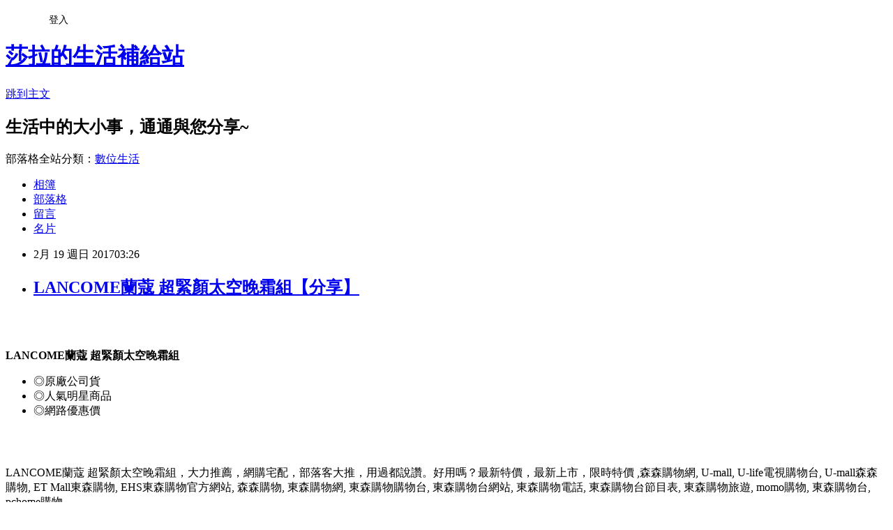

--- FILE ---
content_type: text/html; charset=utf-8
request_url: https://aslife4b25.pixnet.net/blog/posts/13298630318
body_size: 46388
content:
<!DOCTYPE html><html lang="zh-TW"><head><meta charSet="utf-8"/><meta name="viewport" content="width=device-width, initial-scale=1"/><link rel="stylesheet" href="https://static.1px.tw/blog-next/_next/static/chunks/b1e52b495cc0137c.css" data-precedence="next"/><link rel="stylesheet" href="/fix.css?v=202601201935" type="text/css" data-precedence="medium"/><link rel="stylesheet" href="https://s3.1px.tw/blog/theme/choc/iframe-popup.css?v=202601201935" type="text/css" data-precedence="medium"/><link rel="stylesheet" href="https://s3.1px.tw/blog/theme/choc/plugins.min.css?v=202601201935" type="text/css" data-precedence="medium"/><link rel="stylesheet" href="https://s3.1px.tw/blog/theme/choc/openid-comment.css?v=202601201935" type="text/css" data-precedence="medium"/><link rel="stylesheet" href="https://s3.1px.tw/blog/theme/choc/style.min.css?v=202601201935" type="text/css" data-precedence="medium"/><link rel="stylesheet" href="https://s3.1px.tw/blog/theme/choc/main.min.css?v=202601201935" type="text/css" data-precedence="medium"/><link rel="stylesheet" href="https://pimg.1px.tw/aslife4b25/assets/aslife4b25.css?v=202601201935" type="text/css" data-precedence="medium"/><link rel="stylesheet" href="https://s3.1px.tw/blog/theme/choc/author-info.css?v=202601201935" type="text/css" data-precedence="medium"/><link rel="stylesheet" href="https://s3.1px.tw/blog/theme/choc/idlePop.min.css?v=202601201935" type="text/css" data-precedence="medium"/><link rel="preload" as="script" fetchPriority="low" href="https://static.1px.tw/blog-next/_next/static/chunks/94688e2baa9fea03.js"/><script src="https://static.1px.tw/blog-next/_next/static/chunks/41eaa5427c45ebcc.js" async=""></script><script src="https://static.1px.tw/blog-next/_next/static/chunks/e2c6231760bc85bd.js" async=""></script><script src="https://static.1px.tw/blog-next/_next/static/chunks/94bde6376cf279be.js" async=""></script><script src="https://static.1px.tw/blog-next/_next/static/chunks/426b9d9d938a9eb4.js" async=""></script><script src="https://static.1px.tw/blog-next/_next/static/chunks/turbopack-5021d21b4b170dda.js" async=""></script><script src="https://static.1px.tw/blog-next/_next/static/chunks/ff1a16fafef87110.js" async=""></script><script src="https://static.1px.tw/blog-next/_next/static/chunks/e308b2b9ce476a3e.js" async=""></script><script src="https://static.1px.tw/blog-next/_next/static/chunks/2bf79572a40338b7.js" async=""></script><script src="https://static.1px.tw/blog-next/_next/static/chunks/d3c6eed28c1dd8e2.js" async=""></script><script src="https://static.1px.tw/blog-next/_next/static/chunks/d4d39cfc2a072218.js" async=""></script><script src="https://static.1px.tw/blog-next/_next/static/chunks/6a5d72c05b9cd4ba.js" async=""></script><script src="https://static.1px.tw/blog-next/_next/static/chunks/8af6103cf1375f47.js" async=""></script><script src="https://static.1px.tw/blog-next/_next/static/chunks/60d08651d643cedc.js" async=""></script><script src="https://static.1px.tw/blog-next/_next/static/chunks/0ae21416dac1fa83.js" async=""></script><script src="https://static.1px.tw/blog-next/_next/static/chunks/6d1100e43ad18157.js" async=""></script><script src="https://static.1px.tw/blog-next/_next/static/chunks/87eeaf7a3b9005e8.js" async=""></script><script src="https://static.1px.tw/blog-next/_next/static/chunks/ed01c75076819ebd.js" async=""></script><script src="https://static.1px.tw/blog-next/_next/static/chunks/a4df8fc19a9a82e6.js" async=""></script><title>LANCOME蘭蔻 超緊顏太空晚霜組【分享】</title><meta name="description" content="LANCOME蘭蔻 超緊顏太空晚霜組◎原廠公司貨◎人氣明星商品◎網路優惠價LANCOME蘭蔻 超緊顏太空晚霜組，大力推薦，網購宅配，部落客大推，用過都說讚。好用嗎？最新特價，最新上市，限時特價 ,森森購物網, U-mall, U-life電視購物台, U-mall森森購物, ET Mall東森購物, EHS東森購物官方網站, 森森購物, 東森購物網, 東森購物購物台, 東森購物台網站, 東森購物電話, 東森購物台節目表, 東森購物旅遊, momo購物, 東森購物台, pchome購物"/><meta name="author" content="莎拉的生活補給站"/><meta name="google-adsense-platform-account" content="pub-2647689032095179"/><meta name="fb:app_id" content="101730233200171"/><link rel="canonical" href="https://aslife4b25.pixnet.net/blog/posts/13298630318"/><meta property="og:title" content="LANCOME蘭蔻 超緊顏太空晚霜組【分享】"/><meta property="og:description" content="LANCOME蘭蔻 超緊顏太空晚霜組◎原廠公司貨◎人氣明星商品◎網路優惠價LANCOME蘭蔻 超緊顏太空晚霜組，大力推薦，網購宅配，部落客大推，用過都說讚。好用嗎？最新特價，最新上市，限時特價 ,森森購物網, U-mall, U-life電視購物台, U-mall森森購物, ET Mall東森購物, EHS東森購物官方網站, 森森購物, 東森購物網, 東森購物購物台, 東森購物台網站, 東森購物電話, 東森購物台節目表, 東森購物旅遊, momo購物, 東森購物台, pchome購物"/><meta property="og:url" content="https://aslife4b25.pixnet.net/blog/posts/13298630318"/><meta property="og:image" content="http://www.u-mall.com.tw/XML/B2Bcontent/EHSB2B/06083/06083382/content/b482dcad-decf-4b1a-9d11-271f58bda202.jpg"/><meta property="og:type" content="article"/><meta name="twitter:card" content="summary_large_image"/><meta name="twitter:title" content="LANCOME蘭蔻 超緊顏太空晚霜組【分享】"/><meta name="twitter:description" content="LANCOME蘭蔻 超緊顏太空晚霜組◎原廠公司貨◎人氣明星商品◎網路優惠價LANCOME蘭蔻 超緊顏太空晚霜組，大力推薦，網購宅配，部落客大推，用過都說讚。好用嗎？最新特價，最新上市，限時特價 ,森森購物網, U-mall, U-life電視購物台, U-mall森森購物, ET Mall東森購物, EHS東森購物官方網站, 森森購物, 東森購物網, 東森購物購物台, 東森購物台網站, 東森購物電話, 東森購物台節目表, 東森購物旅遊, momo購物, 東森購物台, pchome購物"/><meta name="twitter:image" content="http://www.u-mall.com.tw/XML/B2Bcontent/EHSB2B/06083/06083382/content/b482dcad-decf-4b1a-9d11-271f58bda202.jpg"/><link rel="icon" href="/favicon.ico?favicon.a62c60e0.ico" sizes="32x32" type="image/x-icon"/><script src="https://static.1px.tw/blog-next/_next/static/chunks/a6dad97d9634a72d.js" noModule=""></script></head><body><!--$--><!--/$--><!--$?--><template id="B:0"></template><!--/$--><script>requestAnimationFrame(function(){$RT=performance.now()});</script><script src="https://static.1px.tw/blog-next/_next/static/chunks/94688e2baa9fea03.js" id="_R_" async=""></script><div hidden id="S:0"><script id="pixnet-vars">
        window.PIXNET = {
          post_id: "13298630318",
          name: "aslife4b25",
          user_id: 0,
          blog_id: "5914160",
          display_ads: true,
          ad_options: {"chictrip":false}
        };
      </script><script type="text/javascript" src="https://code.jquery.com/jquery-latest.min.js"></script><script id="json-ld-article-script" type="application/ld+json">{"@context":"https:\u002F\u002Fschema.org","@type":"BlogPosting","isAccessibleForFree":true,"mainEntityOfPage":{"@type":"WebPage","@id":"https:\u002F\u002Faslife4b25.pixnet.net\u002Fblog\u002Fposts\u002F13298630318"},"headline":"LANCOME蘭蔻 超緊顏太空晚霜組【分享】","description":"\u003Cimg src='http:\u002F\u002Fwww.u-mall.com.tw\u002FXML\u002FB2Bcontent\u002FEHSB2B\u002F06083\u002F06083382\u002Fcontent\u002Fb482dcad-decf-4b1a-9d11-271f58bda202.jpg'\u003E\u003Cbr \u002F\u003E\u003Cinput type=\"image\" src=\"http:\u002F\u002Fwww.u-mall.com.tw\u002FProductImage\u002F06083\u002F06083382\u002F6083382_L.jpg\" onclick='window.open(\"http:\u002F\u002Ftracking.shopmarketplacenetwork.com\u002Faff_c?offer_id=176&amp;aff_id=12&amp;source=ProductFeed&amp;file_id=68&amp;url=http%3A%2F%2Fwww.u-mall.com.tw%2FPages%2FProd.aspx%3Fsid%3D31133%26cid%3D45139%26sc%3D01558636%26ref%3D457%26RID%3D%7Baff_sub%7D%26Click_ID%3D%7Btransaction_id%7D%0A&amp;aff_sub=C3042098-t1484368666513263002\")' style=\"width: 400px;border:0;\"\u003E\u003Cbr\u003E\u003Cstrong\u003ELANCOME蘭蔻 超緊顏太空晚霜組\u003C\u002Fstrong\u003E\u003Cbr\u003E\u003Cul\u003E\u003Cli\u003E◎原廠公司貨\u003C\u002Fli\u003E\u003Cli\u003E◎人氣明星商品\u003C\u002Fli\u003E\u003Cli\u003E◎網路優惠價\u003C\u002Fli\u003E\u003C\u002Ful\u003E\u003Cbr\u003ELANCOME蘭蔻 超緊顏太空晚霜組，大力推薦，網購宅配，部落客大推，用過都說讚。好用嗎？最新特價，最新上市，限時特價 ,森森購物網, U-mall, U-life電視購物台, U-mall森森購物, ET Mall東森購物, EHS東森購物官方網站, 森森購物, 東森購物網, 東森購物購物台, 東森購物台網站, 東森購物電話, 東森購物台節目表, 東森購物旅遊, momo購物, 東森購物台, pchome購物\u003Cbr\u003E\u003Cinput type=\"image\" src=\"https:\u002F\u002F1.bp.blogspot.com\u002F-dupxWnljvNE\u002FWIogKntkujI\u002FAAAAAAAAAsk\u002FW7u6X-5RkmsILoKhpvzSoZzTZYpd_UYpgCLcB\u002Fs1600\u002Fpic_56334-1-2016112313467.jpg\" onclick='window.open(\"http:\u002F\u002Fpublisher.shop.com\u002Fnbts\u002Fcid108836-vid259576-xservice-link_off.xhtml?creditUser=C3042098\")' style=\"width: 100%; border: 0;\"\u003E\u003Cbr\u003E\u003Cinput type=\"button\" value=\"==&gt;前往瞭解\" onclick='window.open(\"http:\u002F\u002Fpublisher.shop.com\u002Fnbts\u002Fcid108836-vid259576-xservice-link_off.xhtml?creditUser=C3042098\")' style=\"font-size: 12pt; color: #ff0000;font-weight:bold;\"\u003E\u003Cbr\u003E","articleBody":"\u003Cp align=\"center\"\u003E\u003Cinput type=\"image\" src=\"http:\u002F\u002Fwww.u-mall.com.tw\u002FProductImage\u002F06083\u002F06083382\u002F6083382_L.jpg\" onclick=window.open(\"http:\u002F\u002Ftracking.shopmarketplacenetwork.com\u002Faff_c?offer_id=176&aff_id=12&source=ProductFeed&file_id=68&url=http%3A%2F%2Fwww.u-mall.com.tw%2FPages%2FProd.aspx%3Fsid%3D31133%26cid%3D45139%26sc%3D01558636%26ref%3D457%26RID%3D%7Baff_sub%7D%26Click_ID%3D%7Btransaction_id%7D%0A&aff_sub=C3042098-t1484368666513263002\") style=\"width: 400px;border:0;\"\u003E\u003Cbr\u002F\u003E\u003Cbr\u002F\u003E\u003Cp align=\"left\"\u003E\u003Cspan style=\"font-size:16px;color:#000000;\"\u003E\u003Cstrong\u003ELANCOME蘭蔻 超緊顏太空晚霜組\u003C\u002Fstrong\u003E\u003Cbr\u002F\u003E\u003Cul\u003E\u003Cli\u003E◎原廠公司貨\u003C\u002Fli\u003E\u003Cli\u003E◎人氣明星商品\u003C\u002Fli\u003E\u003Cli\u003E◎網路優惠價\u003C\u002Fli\u003E\u003C\u002Ful\u003E\u003C\u002Fspan\u003E\u003Cbr\u002F\u003E\u003Cbr\u002F\u003E\u003Cp align=\"left\"\u003E\u003Cspan style=\"font-size:0px; color:#000000;\"\u003ELANCOME蘭蔻 超緊顏太空晚霜組，大力推薦，網購宅配，部落客大推，用過都說讚。好用嗎？最新特價，最新上市，限時特價 ,森森購物網, U-mall, U-life電視購物台, U-mall森森購物, ET Mall東森購物, EHS東森購物官方網站, 森森購物, 東森購物網, 東森購物購物台, 東森購物台網站, 東森購物電話, 東森購物台節目表, 東森購物旅遊, momo購物, 東森購物台, pchome購物\u003C\u002Fspan\u003E\u003Cbr\u002F\u003E\u003Cbr\u002F\u003E\u003C\u002Fspan\u003E\u003Cbr\u002F\u003E\u003Cbr\u002F\u003E\u003Cp align=\"right\"\u003E\u003Cinput type=\"image\" src=\"https:\u002F\u002F1.bp.blogspot.com\u002F-dupxWnljvNE\u002FWIogKntkujI\u002FAAAAAAAAAsk\u002FW7u6X-5RkmsILoKhpvzSoZzTZYpd_UYpgCLcB\u002Fs1600\u002Fpic_56334-1-2016112313467.jpg\" onclick=window.open(\"http:\u002F\u002Fpublisher.shop.com\u002Fnbts\u002Fcid108836-vid259576-xservice-link_off.xhtml?creditUser=C3042098\") style=\"width: 100%; border: 0;\"\u003E\u003Cbr\u002F\u003E\u003Cinput type=\"button\" value=\"==\u003E前往瞭解\" onclick=window.open(\"http:\u002F\u002Fpublisher.shop.com\u002Fnbts\u002Fcid108836-vid259576-xservice-link_off.xhtml?creditUser=C3042098\") style=\"font-size: 12pt; color: #ff0000;font-weight:bold;\"\u003E\u003Cbr\u002F\u003E\u003Cbr\u002F\u003E\u003Cp align=\"left\"\u003E\u003Cspan style=\"font-size:16px; color:#000000;\"\u003E現代人為了求美、求年輕，總是在保養上做足了功夫，深怕一個步驟沒做好，細紋、黑斑就會瞬間長在臉上，想要擁有白皙透亮的肌膚，就要在日常生活中打好基礎，其實該如何保養肌膚，相信你一定都知道，只是沒有認真去執行。今天介紹這個\u003Cstrong\u003ELANCOME蘭蔻 超緊顏太空晚霜組\u003C\u002Fstrong\u003E既便宜又好用,當然要和你們分享囉!!!!\u003C\u002Fspan\u003E\u003Cbr\u002F\u003E\u003Cbr\u002F\u003E\u003Cp align=\"left\"\u003E\u003Cspan style=\"font-size:16px; color:#000000;\"\u003E我們的皮膚分成三層：表皮層、真皮層、皮下組織；表皮層也是角質層，抵擋所有碰觸到皮膚表面的外來刺激，也可以防止肌膚水份蒸發；而基底層是製造表皮細胞的工廠，它生出來的新細胞，會不斷往上推擠，死掉後就會變成角質細胞；但很可惜的是，隨著年紀的增長，再生週期會變得越來越緩慢，這時我們就要挑選抗老化的洗面乳，讓我們的基底層以為自己還很年輕，所以清潔保養就很重要了~~\u003C\u002Fspan\u003E\u003Cbr\u002F\u003E\u003Cbr\u002F\u003E\u003Cp align=\"center\"\u003E\u003Cspan style=\"font-size: 20px;color:#e53333;font-weight:bold;background:#dddddd;\"\u003ELANCOME蘭蔻 超緊顏太空晚霜組\u003C\u002Fspan\u003E\u003Cbr\u002F\u003E\u003Cspan style=\"font-size:16px; color:#000000;\"\u003E\u003C\u002Fspan\u003E\u003Cbr\u002F\u003E\u003Cinput type=\"image\" src=\"http:\u002F\u002Fwww.u-mall.com.tw\u002FProductImage\u002F06083\u002F06083382\u002F6083382_L.jpg\" onclick=window.open(\"http:\u002F\u002Ftracking.shopmarketplacenetwork.com\u002Faff_c?offer_id=176&aff_id=12&source=ProductFeed&file_id=68&url=http%3A%2F%2Fwww.u-mall.com.tw%2FPages%2FProd.aspx%3Fsid%3D31133%26cid%3D45139%26sc%3D01558636%26ref%3D457%26RID%3D%7Baff_sub%7D%26Click_ID%3D%7Btransaction_id%7D%0A&aff_sub=C3042098-t1484368666513263002\") style=\"width: 400px;border:0;\"\u003E\u003Cbr\u002F\u003E\u003Cinput type=\"button\" value=\"點我看最殺優惠\" onclick=window.open(\"http:\u002F\u002Ftracking.shopmarketplacenetwork.com\u002Faff_c?offer_id=176&aff_id=12&source=ProductFeed&file_id=68&url=http%3A%2F%2Fwww.u-mall.com.tw%2FPages%2FProd.aspx%3Fsid%3D31133%26cid%3D45139%26sc%3D01558636%26ref%3D457%26RID%3D%7Baff_sub%7D%26Click_ID%3D%7Btransaction_id%7D%0A&aff_sub=C3042098-t1484368666513263002\") style=\"width: 200px; height: 40px; font-size: 20px; background:#ff8800;\"\u003E\u003Cbr\u002F\u003E\u003Cbr\u002F\u003E\u003Cp align=\"left\"\u003E\u003Cspan style=\"font-size:16px;color:#000000;\"\u003E\u003Cstrong\u003E\u003Cul\u003E\u003Cli\u003E◎原廠公司貨\u003C\u002Fli\u003E\u003Cli\u003E◎人氣明星商品\u003C\u002Fli\u003E\u003Cli\u003E◎網路優惠價\u003C\u002Fli\u003E\u003C\u002Ful\u003E\u003C\u002Fstrong\u003E\u003Cbr\u002F\u003E保濕、美白、循環、舒緩：肌膚保養四大重點\u003C\u002Fspan\u003E\u003Cbr\u002F\u003E\u003C\u002Fspan\u003E\u003Cinput type=\"button\" value=\"更多介紹\" onclick=window.open(\"http:\u002F\u002Ftracking.shopmarketplacenetwork.com\u002Faff_c?offer_id=176&aff_id=12&source=ProductFeed&file_id=68&url=http%3A%2F%2Fwww.u-mall.com.tw%2FPages%2FProd.aspx%3Fsid%3D31133%26cid%3D45139%26sc%3D01558636%26ref%3D457%26RID%3D%7Baff_sub%7D%26Click_ID%3D%7Btransaction_id%7D%0A&aff_sub=C3042098-t1484368666513263002\") style=\"width: 160px; height: 30px; font-size: 16px;\"\u003E\u003Cbr\u002F\u003E\u003Cbr\u002F\u003E\u003Cp align=\"left\"\u003E\u003Cspan style=\"font-size:16px; color:#000000;\"\u003E你也可能有興趣的商品：\u003C\u002Fspan\u003E\u003Cbr\u002F\u003E\u003Cbr\u002F\u003E\u003Ccenter\u003E\u003Ctable\u003E\u003Ctr\u003E\u003Ctd\u003E\u003Cp align=\"center\"\u003E\u003Cspan style=\"font-size: 14px;color:#e53333;font-weight:bold;background:#dddddd;\"\u003E任-法國法鉑棕櫚油經典馬賽皂\u002F400g\u003C\u002Fspan\u003E\u003Cbr\u002F\u003E\u003Cinput type=\"image\" src=\"http:\u002F\u002Fwww.u-mall.com.tw\u002FProductImage\u002F05979\u002F05979116\u002F5979116_L.jpg\" onclick=window.open(\"http:\u002F\u002Ftracking.shopmarketplacenetwork.com\u002Faff_c?offer_id=176&aff_id=12&source=ProductFeed&file_id=68&url=http%3A%2F%2Fwww.u-mall.com.tw%2FPages%2FProd.aspx%3Fsid%3D31133%26cid%3D32885%26sc%3D01453247%26ref%3D457%26RID%3D%7Baff_sub%7D%26Click_ID%3D%7Btransaction_id%7D%0A&aff_sub=C3042098-t1484491581252432092\") style=\"width: 150px;border:0;\"\u003E\u003Cbr\u002F\u003E\u003Cinput type=\"button\" value=\"更多介紹\" onclick=window.open(\"http:\u002F\u002Ftracking.shopmarketplacenetwork.com\u002Faff_c?offer_id=176&aff_id=12&source=ProductFeed&file_id=68&url=http%3A%2F%2Fwww.u-mall.com.tw%2FPages%2FProd.aspx%3Fsid%3D31133%26cid%3D32885%26sc%3D01453247%26ref%3D457%26RID%3D%7Baff_sub%7D%26Click_ID%3D%7Btransaction_id%7D%0A&aff_sub=C3042098-t1484491581252432092\") style=\"width: 100px; height: 30px; font-size: 14px;\"\u003E\u003Cbr\u002F\u003E\u003Cbr\u002F\u003E\u003Ctd\u003E\u003Ctd\u003E\u003Cp align=\"center\"\u003E\u003Cspan style=\"font-size: 14px;color:#e53333;font-weight:bold;background:#dddddd;\"\u003E任-法國法鉑棕櫚油經典馬賽皂\u002F600g\u003C\u002Fspan\u003E\u003Cbr\u002F\u003E\u003Cinput type=\"image\" src=\"http:\u002F\u002Fwww.u-mall.com.tw\u002FProductImage\u002F05979\u002F05979115\u002F5979115_L.jpg\" onclick=window.open(\"http:\u002F\u002Ftracking.shopmarketplacenetwork.com\u002Faff_c?offer_id=176&aff_id=12&source=ProductFeed&file_id=68&url=http%3A%2F%2Fwww.u-mall.com.tw%2FPages%2FProd.aspx%3Fsid%3D31133%26cid%3D32885%26sc%3D01453246%26ref%3D457%26RID%3D%7Baff_sub%7D%26Click_ID%3D%7Btransaction_id%7D%0A&aff_sub=C3042098-t1484491584660447097\") style=\"width: 150px;border:0;\"\u003E\u003Cbr\u002F\u003E\u003Cinput type=\"button\" value=\"更多介紹\" onclick=window.open(\"http:\u002F\u002Ftracking.shopmarketplacenetwork.com\u002Faff_c?offer_id=176&aff_id=12&source=ProductFeed&file_id=68&url=http%3A%2F%2Fwww.u-mall.com.tw%2FPages%2FProd.aspx%3Fsid%3D31133%26cid%3D32885%26sc%3D01453246%26ref%3D457%26RID%3D%7Baff_sub%7D%26Click_ID%3D%7Btransaction_id%7D%0A&aff_sub=C3042098-t1484491584660447097\") style=\"width: 100px; height: 30px; font-size: 14px;\"\u003E\u003Cbr\u002F\u003E\u003Cbr\u002F\u003E\u003Ctd\u003E\u003Ctd\u003E\u003Cp align=\"center\"\u003E\u003Cspan style=\"font-size: 14px;color:#e53333;font-weight:bold;background:#dddddd;\"\u003E任-法國法鉑天然草本蜂蜜棕櫚皂\u002F250g\u003C\u002Fspan\u003E\u003Cbr\u002F\u003E\u003Cinput type=\"image\" src=\"http:\u002F\u002Fwww.u-mall.com.tw\u002FProductImage\u002F05979\u002F05979114\u002F5979114_L.jpg\" onclick=window.open(\"http:\u002F\u002Ftracking.shopmarketplacenetwork.com\u002Faff_c?offer_id=176&aff_id=12&source=ProductFeed&file_id=68&url=http%3A%2F%2Fwww.u-mall.com.tw%2FPages%2FProd.aspx%3Fsid%3D31133%26cid%3D32885%26sc%3D01453245%26ref%3D457%26RID%3D%7Baff_sub%7D%26Click_ID%3D%7Btransaction_id%7D%0A&aff_sub=C3042098-t1484491587528133883\") style=\"width: 150px;border:0;\"\u003E\u003Cbr\u002F\u003E\u003Cinput type=\"button\" value=\"更多介紹\" onclick=window.open(\"http:\u002F\u002Ftracking.shopmarketplacenetwork.com\u002Faff_c?offer_id=176&aff_id=12&source=ProductFeed&file_id=68&url=http%3A%2F%2Fwww.u-mall.com.tw%2FPages%2FProd.aspx%3Fsid%3D31133%26cid%3D32885%26sc%3D01453245%26ref%3D457%26RID%3D%7Baff_sub%7D%26Click_ID%3D%7Btransaction_id%7D%0A&aff_sub=C3042098-t1484491587528133883\") style=\"width: 100px; height: 30px; font-size: 14px;\"\u003E\u003Cbr\u002F\u003E\u003Cbr\u002F\u003E\u003Ctd\u003E\u003C\u002Ftr\u003E\u003Cbr\u002F\u003E\u003Cbr\u002F\u003E\u003C\u002Ftable\u003E\u003C\u002Fcenter\u003E\u003Cbr\u002F\u003E\u003Cbr\u002F\u003E\u003Cp align=\"left\"\u003E\u003Cspan style=\"font-size:16px;color:#000000;\"\u003E這裡誠心向您推薦\u003Cinput type=\"button\" value=\"【Umall森森購物網】\" onclick=window.open(\"http:\u002F\u002Fpublisher.shop.com\u002Fnbts\u002Fcid108836-vid259576-xservice-link_off.xhtml?creditUser=C3042098\") style=\"font-size:16px;color:#0000ff;border:0;background:#ffffff;\"\u003E，除了提供數萬種森森嚴選商品，包含保健食品、彩妝、珠寶、服飾、內衣、旅遊、百貨、美食、3C及家電等眾多類別外，我最喜歡的的是它常推出不同的折扣活動及折價卷，而且是當次購物即可現抵，不像其它網站的回饋金是要下次購物才能使用還要規定使用限制。根據過去購物的經驗，雖然訂價各網路平台差不多，但是折價下來Umall森森購物網往往是最優惠的，所以強力推薦喔~\u003C\u002Fspan\u003E\u003Cbr\u002F\u003E\u003Cbr\u002F\u003E\u003Cp align=\"right\"\u003E\u003Cinput type=\"image\" src=\"https:\u002F\u002F2.bp.blogspot.com\u002F-LIKKoqUDNJE\u002FWIogK3s5SgI\u002FAAAAAAAAAss\u002FWnJ4cpyBOK0s11Kk1MCMj3-tG4S7krm7gCLcB\u002Fs1600\u002Fpic_31160-1-2017191669.jpg\" onclick=window.open(\"http:\u002F\u002Fpublisher.shop.com\u002Fnbts\u002Fcid108836-vid259576-xservice-link_off.xhtml?creditUser=C3042098\") style=\"width: 100%; border: 0;\"\u003E\u003Cbr\u002F\u003E\u003Cinput type=\"button\" value=\"==\u003E前往瞭解\" onclick=window.open(\"http:\u002F\u002Fpublisher.shop.com\u002Fnbts\u002Fcid108836-vid259576-xservice-link_off.xhtml?creditUser=C3042098\") style=\"font-size: 12pt; color: #ff0000;font-weight:bold;\"\u003E\u003Cbr\u002F\u003E\u003Cbr\u002F\u003E\u003Cp align=\"left\"\u003E\u003Cspan style=\"font-size:16px;color:#000000;\"\u003E一般來說，保養品化學成分造成的敏感，只要避開即可改善，例如對果酸敏感，停用就不會再出狀況。不過也有少數人，使用某種保養品引起重度過敏後，免疫反應被細胞記住，往後只要碰到成分結構類似的產品就會過敏，陷入擦什麼都過敏的困境，「就要非常小心選擇保養品，」\u003C\u002Fspan\u003E\u003Cbr\u002F\u003E\u003Cbr\u002F\u003E\u003Cp align=\"center\"\u003E\u003Cspan style=\"font-size: 20px;color:#e53333;font-weight:bold;background:#dddddd;\"\u003ELANCOME蘭蔻 超緊顏太空晚霜組\u003C\u002Fspan\u003E\u003Cbr\u002F\u003E\u003Cspan style=\"font-size:16px; color:#000000;\"\u003E\u003C\u002Fspan\u003E\u003Cbr\u002F\u003E\u003Cinput type=\"image\" src=\"http:\u002F\u002Fwww.u-mall.com.tw\u002FProductImage\u002F06083\u002F06083382\u002F6083382_L.jpg\" onclick=window.open(\"http:\u002F\u002Ftracking.shopmarketplacenetwork.com\u002Faff_c?offer_id=176&aff_id=12&source=ProductFeed&file_id=68&url=http%3A%2F%2Fwww.u-mall.com.tw%2FPages%2FProd.aspx%3Fsid%3D31133%26cid%3D45139%26sc%3D01558636%26ref%3D457%26RID%3D%7Baff_sub%7D%26Click_ID%3D%7Btransaction_id%7D%0A&aff_sub=C3042098-t1484368666513263002\") style=\"width: 400px;border:0;\"\u003E\u003Cbr\u002F\u003E\u003Cinput type=\"button\" value=\"點我看最殺優惠\" onclick=window.open(\"http:\u002F\u002Ftracking.shopmarketplacenetwork.com\u002Faff_c?offer_id=176&aff_id=12&source=ProductFeed&file_id=68&url=http%3A%2F%2Fwww.u-mall.com.tw%2FPages%2FProd.aspx%3Fsid%3D31133%26cid%3D45139%26sc%3D01558636%26ref%3D457%26RID%3D%7Baff_sub%7D%26Click_ID%3D%7Btransaction_id%7D%0A&aff_sub=C3042098-t1484368666513263002\") style=\"width: 200px; height: 40px; font-size: 20px; background:#ff8800;\"\u003E\u003Cbr\u002F\u003E\u003Cbr\u002F\u003E\u003Cp align=\"left\"\u003E\u003Cspan style=\"font-size:16px;color:#000000;\"\u003E\u003Cul\u003E\u003Cli\u003E◎原廠公司貨\u003C\u002Fli\u003E\u003Cli\u003E◎人氣明星商品\u003C\u002Fli\u003E\u003Cli\u003E◎網路優惠價\u003C\u002Fli\u003E\u003C\u002Ful\u003E\u003C\u002Fspan\u003E\u003Cbr\u002F\u003E\u003Cinput type=\"button\" value=\"更多介紹\" onclick=window.open(\"http:\u002F\u002Ftracking.shopmarketplacenetwork.com\u002Faff_c?offer_id=176&aff_id=12&source=ProductFeed&file_id=68&url=http%3A%2F%2Fwww.u-mall.com.tw%2FPages%2FProd.aspx%3Fsid%3D31133%26cid%3D45139%26sc%3D01558636%26ref%3D457%26RID%3D%7Baff_sub%7D%26Click_ID%3D%7Btransaction_id%7D%0A&aff_sub=C3042098-t1484368666513263002\") style=\"width: 160px; height: 30px; font-size: 16px;\"\u003E\u003Cbr\u002F\u003E\u003Cbr\u002F\u003E\u003Cp align=\"left\"\u003E\u003Cspan style=\"font-size:16px;color:#000000;\"\u003E有關LANCOME蘭蔻 超緊顏太空晚霜組的更多介紹如下：\u003Cbr\u002F\u003E\u003Cbr\u002F\u003E                        \u003Ch1 style='text-align:center'\u003E\u003Cspan style='color:#FF0000'\u003ELANCOME蘭蔻 超緊顏太空晚霜組\u003C\u002Fspan\u003E\u003C\u002Fh1\u003E\u003Cp style='text-align:center'\u003E\u003Cspan style='color:#0000CD'\u003E超緊顏5D太空抗皺晚霜50ml\u003Cbr\u002F\u003E超緊顏5D太空抗皺精露50ml\u003Cbr\u002F\u003E超緊顏5D太空按摩霜15ml\u003Cbr\u002F\u003E超進化肌因賦活露7ml\u003C\u002Fspan\u003E\u003Cbr\u002F\u003E\u003Cbr\u002F\u003E\u003Cimg src='http:\u002F\u002Fwww.u-mall.com.tw\u002FXML\u002FB2Bcontent\u002FEHSB2B\u002F06083\u002F06083382\u002Fcontent\u002Fb482dcad-decf-4b1a-9d11-271f58bda202.jpg'\u003E\u003Cbr\u002F\u003E\u003Cbr\u002F\u003E\u003Cp style='text-align:center'\u003E※因電腦螢幕設定及個人觀感之差異，本賣場之商品圖片僅供參考，以收到實際商品為準，請見諒\u003Cbr\u002F\u003E\u003Cbr\u002F\u003E                        \u003Cbr\u002F\u003E\u003Cul\u003E\u003Cli\u003E◎原廠公司貨\u003C\u002Fli\u003E\u003Cli\u003E◎人氣明星商品\u003C\u002Fli\u003E\u003Cli\u003E◎網路優惠價\u003C\u002Fli\u003E\u003C\u002Ful\u003E\u003C\u002Fspan\u003E\u003Cbr\u002F\u003E\u003Cbr\u002F\u003E\u003Cp align=\"left\"\u003E\u003Cspan style=\"font-size:16px; color:#000000;\"\u003E保濕、明亮、撫紋、彈嫩、細緻 一次實現，立即瞭解！～\u003C\u002Fspan\u003E\u003Cbr\u002F\u003E\u003Cbr\u002F\u003E\u003Cp align=\"right\"\u003E\u003Cinput type=\"image\" src=\"https:\u002F\u002F1.bp.blogspot.com\u002F-kuwlRM38bTE\u002FWIogLRajTTI\u002FAAAAAAAAAsw\u002FRTFDbUtLulMz8yvSB2zBHAo6tkjao28zACLcB\u002Fs1600\u002Fpic_86474-1-2016122311417.jpg\" onclick=window.open(\"http:\u002F\u002Fpublisher.shop.com\u002Fnbts\u002Fcid108836-vid259576-xservice-link_off.xhtml?creditUser=C3042098\") style=\"width: 100%; border: 0;\"\u003E\u003Cbr\u002F\u003E\u003Cinput type=\"button\" value=\"==\u003E前往瞭解\" onclick=window.open(\"http:\u002F\u002Fpublisher.shop.com\u002Fnbts\u002Fcid108836-vid259576-xservice-link_off.xhtml?creditUser=C3042098\") style=\"font-size: 12pt; color: #ff0000;font-weight:bold;\"\u003E\u003Cbr\u002F\u003E\u003Cbr\u002F\u003E\u003Cp align=\"left\"\u003E\u003Cspan style=\"font-size:16px; color:#000000;\"\u003E網路購物越來越盛行，在此提醒大家，一定要注意賣家的評價及選擇安全的付款方式，千萬不可貪小便宜選擇評價有問題之賣家，或者私底下跟賣家交易，以免被不良賣家詐騙。消費者挑選網站購物時，不僅要貨比三家，還是要找一些信用度良好的賣場才能網購開心，收到商品也開心，才是美好的網路購物啊～\u003C\u002Fspan\u003E\u003Cbr\u002F\u003E\u003Cbr\u002F\u003E\u003Ciframe src=\"http:\u002F\u002Fgotvshow.web.fc2.com\u002Fstore.html\" frameborder=\"0\" width=\"100%\" height=\"3000\" scrolling=\"no\" rel=\"nofollow\"\u003E\u003C\u002Fiframe\u003E\u003Cbr\u002F\u003E\u003Cbr\u002F\u003E\u003Cp align=\"left\"\u003E\u003Cspan style=\"font-size:16px;color:#000000;\"\u003E以上就是最近整理的心得，謝謝各位的觀賞囉～\u003C\u002Fspan\u003E\u003Cbr\u002F\u003E\u003Cbr\u002F\u003E\u003Cp align=\"center\"\u003E\u003Cspan style=\"font-size: 20px;color:#e53333;font-weight:bold;background:#dddddd;\"\u003ELANCOME蘭蔻 超緊顏太空晚霜組\u003C\u002Fspan\u003E\u003Cbr\u002F\u003E\u003Cspan style=\"font-size:16px; color:#000000;\"\u003E\u003C\u002Fspan\u003E\u003Cbr\u002F\u003E\u003Cinput type=\"image\" src=\"http:\u002F\u002Fwww.u-mall.com.tw\u002FProductImage\u002F06083\u002F06083382\u002F6083382_L.jpg\" onclick=window.open(\"http:\u002F\u002Ftracking.shopmarketplacenetwork.com\u002Faff_c?offer_id=176&aff_id=12&source=ProductFeed&file_id=68&url=http%3A%2F%2Fwww.u-mall.com.tw%2FPages%2FProd.aspx%3Fsid%3D31133%26cid%3D45139%26sc%3D01558636%26ref%3D457%26RID%3D%7Baff_sub%7D%26Click_ID%3D%7Btransaction_id%7D%0A&aff_sub=C3042098-t1484368666513263002\") style=\"width: 400px;border:0;\"\u003E\u003Cbr\u002F\u003E\u003Cinput type=\"button\" value=\"點我看最殺優惠\" onclick=window.open(\"http:\u002F\u002Ftracking.shopmarketplacenetwork.com\u002Faff_c?offer_id=176&aff_id=12&source=ProductFeed&file_id=68&url=http%3A%2F%2Fwww.u-mall.com.tw%2FPages%2FProd.aspx%3Fsid%3D31133%26cid%3D45139%26sc%3D01558636%26ref%3D457%26RID%3D%7Baff_sub%7D%26Click_ID%3D%7Btransaction_id%7D%0A&aff_sub=C3042098-t1484368666513263002\") style=\"width: 200px; height: 40px; font-size: 20px; background:#ff8800;\"\u003E\u003Cbr\u002F\u003E\u003Cbr\u002F\u003E\u003Cp align=\"left\"\u003E\u003Cspan style=\"font-size:16px;color:#000000;\"\u003E\u003Cul\u003E\u003Cli\u003E◎原廠公司貨\u003C\u002Fli\u003E\u003Cli\u003E◎人氣明星商品\u003C\u002Fli\u003E\u003Cli\u003E◎網路優惠價\u003C\u002Fli\u003E\u003C\u002Ful\u003E\u003Cbr\u002F\u003E修護系列 · 美白保養系列 · 美妝系列 · 肌膚保養系列 · 清潔系列 · 問題性肌膚保養 · 加強保濕護膚系列 ～\u003C\u002Fspan\u003E\u003Cbr\u002F\u003E\u003Cinput type=\"button\" value=\"更多介紹\" onclick=window.open(\"http:\u002F\u002Ftracking.shopmarketplacenetwork.com\u002Faff_c?offer_id=176&aff_id=12&source=ProductFeed&file_id=68&url=http%3A%2F%2Fwww.u-mall.com.tw%2FPages%2FProd.aspx%3Fsid%3D31133%26cid%3D45139%26sc%3D01558636%26ref%3D457%26RID%3D%7Baff_sub%7D%26Click_ID%3D%7Btransaction_id%7D%0A&aff_sub=C3042098-t1484368666513263002\") style=\"width: 160px; height: 30px; font-size: 16px;\"\u003E\u003Cbr\u002F\u003E\u003Cbr\u002F\u003E\u003Cdiv style=\"height: 0;\"\u003E\u003Cp align=\"left\"\u003E\u003Cspan style=\"font-size:0px; color:#000000;\"\u003E農曆春節將至，家家戶戶都會大掃除，但別忘了也要清理家中藥品；曾有民眾來藥局詢問，家中還留有91年的過期的藥品，是否還可使用等問題。沈采穎藥師昨（24）日表示，使用過期藥品，除了藥效問題外，還可能引起再度的、自發性感染；像是使用過期的類固醇藥，輕則皮膚過敏，嚴重者甚至會起水泡。\u003Cbr\u002F\u003E\u003Cbr\u002F\u003E藥箱大掃除先確認清單，包括檢視家中藥品狀況、處理廢舊藥品、妥善保存藥品、準備家庭常備藥、準備出國及年假期間用藥、春節慢箋提早領藥（慢箋藥品用罄日落在1\u002F27-2\u002F1病患現在就可以領藥）等。沈藥師表示，有慢性病且欲出國旅遊三周以上者，可憑電子機票，提早領藥。\u003Cbr\u002F\u003E\u003Cbr\u002F\u003E各類藥品保存方法，提醒民眾藥品開封一定要標示開封時間；眼藥水：一般放室溫下即可，有些需置於冰箱下層冷藏，請詳閱說明書。開封後一個月內未用完，應立即丟棄。胰島素製劑：尚未開封時應置冰箱冷藏，還沒用完的可存放於室溫下，開封後應在一個月內使用完畢。肛門栓劑：一般室溫儲存(陰涼處即可)。若溫度過高，避免軟化，才建議放冰箱。\u003Cbr\u002F\u003E\u003Cbr\u002F\u003E一般液劑\u002F懸浮劑：感冒糖漿、胃乳等，室溫儲存即可，開封後ㄧ至兩週未用完，應立即丟棄。糖漿可以與咖啡渣混和後，隨垃圾丟棄。錠劑\u002F藥膏：一般室溫儲存(陰涼處即可)，開封後建議在六個月內使用完畢。\u003Cbr\u002F\u003E\u003Cbr\u002F\u003E藥物不可隨意丟棄，沈藥師表示，像是抗生素、荷爾蒙製劑、免疫抑制劑、胰島素等，建議不要隨意丟棄，可交給藥局藥師來處理。\u003Cbr\u002F\u003E\u003Cbr\u002F\u003E藥品保存注意事項，應「避光、避熱、避溼」；內服藥品與外用藥品分開存放，不同藥品不要混雜在一起；將藥品連同原包裝及說明書置於密閉容器中儲存，易於辨識、參考；玻璃容器比塑膠容器好；保留包裝上有效日期、用法及用量的相關資料；不確定的藥就丟棄。6.藥品開封後，應將乾燥劑拿出。\u003Cbr\u002F\u003E\u003Cbr\u002F\u003E春節期間常備藥品有：綜合感冒藥、胃藥、止瀉藥、抗組織胺藥、止癢藥膏、外傷藥等。\u003Cbr\u002F\u003E\u003Cbr\u002F\u003E\u003C\u002Fspan\u003E\u003Cbr\u002F\u003E\u003Cbr\u002F\u003E\u003C\u002Fdiv\u003E\u003Cbr\u002F\u003E\u003Cbr\u002F\u003E\u003Cp align=\"right\"\u003E\u003Cinput type=\"image\" src=\"https:\u002F\u002F2.bp.blogspot.com\u002F-u_IABz4PUFo\u002FWIogKsQ_BTI\u002FAAAAAAAAAso\u002F5hZSkDIcPAANfSZjU8BbFRZGvBkOPauygCLcB\u002Fs1600\u002Fpic_60869-1-20171911200.jpg\" onclick=window.open(\"http:\u002F\u002Fpublisher.shop.com\u002Fnbts\u002Fcid108836-vid259576-xservice-link_off.xhtml?creditUser=C3042098\") style=\"width: 100%; border: 0;\"\u003E\u003Cbr\u002F\u003E\u003Cinput type=\"button\" value=\"==\u003E前往瞭解\" onclick=window.open(\"http:\u002F\u002Fpublisher.shop.com\u002Fnbts\u002Fcid108836-vid259576-xservice-link_off.xhtml?creditUser=C3042098\") style=\"font-size: 12pt; color: #ff0000;font-weight:bold;\"\u003E\u003Cbr\u002F\u003E\u003Cbr\u002F\u003E\u003Cp align=\"left\"\u003E\u003Cspan style=\"font-size:16px; color:#000000;\"\u003E下列的東西網路上評價也不錯，很多人喜歡，誠心推薦唷：\u003C\u002Fspan\u003E\u003Cbr\u002F\u003E\u003Cbr\u002F\u003E\u003Cul\u003E\n\u003Cli\u003E\u003Cspan style=\"font-size:16px;\"\u003E\u003Ca href=\"http:\u002F\u002Fblog.xuite.net\u002Fpp34c214s\u002Fblog\u002F487272769\" target=\"_blank\" style=\"text-decoration: none;\"\u003ELG 樂金-OLED TV 4K電視【團購評價】\u003C\u002Fa\u003E\u003C\u002Fspan\u003E\u003C\u002Fli\u003E\u003Cli\u003E\u003Cspan style=\"font-size:16px;\"\u003E\u003Ca href=\"http:\u002F\u002Foklife4c07.pixnet.net\u002Fblog\u002Fpost\u002F298605103\" target=\"_blank\" style=\"text-decoration: none;\"\u003E台灣製-多功能健康釀造機(酒紅) 1台起 - 146419【真心勸敗】\u003C\u002Fa\u003E\u003C\u002Fspan\u003E\u003C\u002Fli\u003E\u003Cli\u003E\u003Cspan style=\"font-size:16px;\"\u003E\u003Ca href=\"http:\u002F\u002Fgigimarket.pixnet.net\u002Fblog\u002Fpost\u002F339822557\" target=\"_blank\" style=\"text-decoration: none;\"\u003EL’OCCITANE歐舒丹 草本淨涼洗髮乳(500ml)【推薦】\u003C\u002Fa\u003E\u003C\u002Fspan\u003E\u003C\u002Fli\u003E\u003Cli\u003E\u003Cspan style=\"font-size:16px;\"\u003E\u003Ca href=\"http:\u002F\u002Fblog.yam.com\u002Fmalife4725\u002Farticle\u002F'\" target=\"_blank\" style=\"text-decoration: none;\"\u003E日立頂級型1對1變頻冷暖空調RAS-22NK(RAC-22NK)【超人氣商品】\u003C\u002Fa\u003E\u003C\u002Fspan\u003E\u003C\u002Fli\u003E\u003Cli\u003E\u003Cspan style=\"font-size:16px;\"\u003E\u003Ca href=\"http:\u002F\u002Fggcart.pixnet.net\u002Fblog\u002Fpost\u002F339815156\" target=\"_blank\" style=\"text-decoration: none;\"\u003ECOACH 拼色荔枝皮革前拉鍊斜背包(灰橘)【愛情滿點】\u003C\u002Fa\u003E\u003C\u002Fspan\u003E\u003C\u002Fli\u003E\u003Cli\u003E\u003Cspan style=\"font-size:16px;\"\u003E\u003Ca href=\"http:\u002F\u002Fblog.xuite.net\u002Fmylife4b11\u002Fblog\u002F487262327\" target=\"_blank\" style=\"text-decoration: none;\"\u003E美國ILG鑽飾-20分項鍊-(50分-75分)戒指 等組合 - 145599【團購評價】\u003C\u002Fa\u003E\u003C\u002Fspan\u003E\u003C\u002Fli\u003E\u003Cli\u003E\u003Cspan style=\"font-size:16px;\"\u003E\u003Ca href=\"http:\u002F\u002Fblog.xuite.net\u002Fr5m4cb237\u002Fblog\u002F487248243\" target=\"_blank\" style=\"text-decoration: none;\"\u003E日本Propolinse-蜂膠漱口水(600ml)【超值好康】\u003C\u002Fa\u003E\u003C\u002Fspan\u003E\u003C\u002Fli\u003E\u003Cli\u003E\u003Cspan style=\"font-size:16px;\"\u003E\u003Ca href=\"http:\u002F\u002Fblog.xuite.net\u002Ftrt4cx12j\u002Fblog\u002F487265801\" target=\"_blank\" style=\"text-decoration: none;\"\u003E大同5L電熱水瓶(TLK-55EA)【超人氣商品】\u003C\u002Fa\u003E\u003C\u002Fspan\u003E\u003C\u002Fli\u003E\u003Cli\u003E\u003Cspan style=\"font-size:16px;\"\u003E\u003Ca href=\"http:\u002F\u002Fmalife4820.pixnet.net\u002Fblog\u002Fpost\u002F214199872\" target=\"_blank\" style=\"text-decoration: none;\"\u003E元山3.8L萬用電火鍋(YS-5380IC)【評價】\u003C\u002Fa\u003E\u003C\u002Fspan\u003E\u003C\u002Fli\u003E\u003Cli\u003E\u003Cspan style=\"font-size:16px;\"\u003E\u003Ca href=\"http:\u002F\u002Fhp94cm12b.pixnet.net\u002Fblog\u002Fpost\u002F298625908\" target=\"_blank\" style=\"text-decoration: none;\"\u003E羊角杯304不鏽鋼咖啡隨行杯組 1入起 - 145561【團購心得】\u003C\u002Fa\u003E\u003C\u002Fspan\u003E\u003C\u002Fli\u003E\n\u003C\u002Ful\u003E\u003C!--\u002F\u002FBLOG_SEND_OK_701CBE6944FA8068--\u003E","image":["http:\u002F\u002Fwww.u-mall.com.tw\u002FXML\u002FB2Bcontent\u002FEHSB2B\u002F06083\u002F06083382\u002Fcontent\u002Fb482dcad-decf-4b1a-9d11-271f58bda202.jpg"],"author":{"@type":"Person","name":"莎拉的生活補給站","url":"https:\u002F\u002Fwww.pixnet.net\u002Fpcard\u002Faslife4b25"},"publisher":{"@type":"Organization","name":"莎拉的生活補給站","logo":{"@type":"ImageObject","url":"https:\u002F\u002Fs3.1px.tw\u002Fblog\u002Fcommon\u002Favatar\u002Fblog_cover_light.jpg"}},"datePublished":"2017-02-18T19:26:02.000Z","dateModified":"","keywords":[],"articleSection":"漫畫塗鴉"}</script><template id="P:1"></template><template id="P:2"></template><template id="P:3"></template><section aria-label="Notifications alt+T" tabindex="-1" aria-live="polite" aria-relevant="additions text" aria-atomic="false"></section></div><script>(self.__next_f=self.__next_f||[]).push([0])</script><script>self.__next_f.push([1,"1:\"$Sreact.fragment\"\n3:I[39756,[\"https://static.1px.tw/blog-next/_next/static/chunks/ff1a16fafef87110.js\",\"https://static.1px.tw/blog-next/_next/static/chunks/e308b2b9ce476a3e.js\"],\"default\"]\n4:I[53536,[\"https://static.1px.tw/blog-next/_next/static/chunks/ff1a16fafef87110.js\",\"https://static.1px.tw/blog-next/_next/static/chunks/e308b2b9ce476a3e.js\"],\"default\"]\n6:I[97367,[\"https://static.1px.tw/blog-next/_next/static/chunks/ff1a16fafef87110.js\",\"https://static.1px.tw/blog-next/_next/static/chunks/e308b2b9ce476a3e.js\"],\"OutletBoundary\"]\n8:I[97367,[\"https://static.1px.tw/blog-next/_next/static/chunks/ff1a16fafef87110.js\",\"https://static.1px.tw/blog-next/_next/static/chunks/e308b2b9ce476a3e.js\"],\"ViewportBoundary\"]\na:I[97367,[\"https://static.1px.tw/blog-next/_next/static/chunks/ff1a16fafef87110.js\",\"https://static.1px.tw/blog-next/_next/static/chunks/e308b2b9ce476a3e.js\"],\"MetadataBoundary\"]\nc:I[63491,[\"https://static.1px.tw/blog-next/_next/static/chunks/2bf79572a40338b7.js\",\"https://static.1px.tw/blog-next/_next/static/chunks/d3c6eed28c1dd8e2.js\"],\"default\"]\n:HL[\"https://static.1px.tw/blog-next/_next/static/chunks/b1e52b495cc0137c.css\",\"style\"]\n"])</script><script>self.__next_f.push([1,"0:{\"P\":null,\"b\":\"Fh5CEL29DpBu-3dUnujtG\",\"c\":[\"\",\"blog\",\"posts\",\"13298630318\"],\"q\":\"\",\"i\":false,\"f\":[[[\"\",{\"children\":[\"blog\",{\"children\":[\"posts\",{\"children\":[[\"id\",\"13298630318\",\"d\"],{\"children\":[\"__PAGE__\",{}]}]}]}]},\"$undefined\",\"$undefined\",true],[[\"$\",\"$1\",\"c\",{\"children\":[[[\"$\",\"script\",\"script-0\",{\"src\":\"https://static.1px.tw/blog-next/_next/static/chunks/d4d39cfc2a072218.js\",\"async\":true,\"nonce\":\"$undefined\"}],[\"$\",\"script\",\"script-1\",{\"src\":\"https://static.1px.tw/blog-next/_next/static/chunks/6a5d72c05b9cd4ba.js\",\"async\":true,\"nonce\":\"$undefined\"}],[\"$\",\"script\",\"script-2\",{\"src\":\"https://static.1px.tw/blog-next/_next/static/chunks/8af6103cf1375f47.js\",\"async\":true,\"nonce\":\"$undefined\"}]],\"$L2\"]}],{\"children\":[[\"$\",\"$1\",\"c\",{\"children\":[null,[\"$\",\"$L3\",null,{\"parallelRouterKey\":\"children\",\"error\":\"$undefined\",\"errorStyles\":\"$undefined\",\"errorScripts\":\"$undefined\",\"template\":[\"$\",\"$L4\",null,{}],\"templateStyles\":\"$undefined\",\"templateScripts\":\"$undefined\",\"notFound\":\"$undefined\",\"forbidden\":\"$undefined\",\"unauthorized\":\"$undefined\"}]]}],{\"children\":[[\"$\",\"$1\",\"c\",{\"children\":[null,[\"$\",\"$L3\",null,{\"parallelRouterKey\":\"children\",\"error\":\"$undefined\",\"errorStyles\":\"$undefined\",\"errorScripts\":\"$undefined\",\"template\":[\"$\",\"$L4\",null,{}],\"templateStyles\":\"$undefined\",\"templateScripts\":\"$undefined\",\"notFound\":\"$undefined\",\"forbidden\":\"$undefined\",\"unauthorized\":\"$undefined\"}]]}],{\"children\":[[\"$\",\"$1\",\"c\",{\"children\":[null,[\"$\",\"$L3\",null,{\"parallelRouterKey\":\"children\",\"error\":\"$undefined\",\"errorStyles\":\"$undefined\",\"errorScripts\":\"$undefined\",\"template\":[\"$\",\"$L4\",null,{}],\"templateStyles\":\"$undefined\",\"templateScripts\":\"$undefined\",\"notFound\":\"$undefined\",\"forbidden\":\"$undefined\",\"unauthorized\":\"$undefined\"}]]}],{\"children\":[[\"$\",\"$1\",\"c\",{\"children\":[\"$L5\",[[\"$\",\"link\",\"0\",{\"rel\":\"stylesheet\",\"href\":\"https://static.1px.tw/blog-next/_next/static/chunks/b1e52b495cc0137c.css\",\"precedence\":\"next\",\"crossOrigin\":\"$undefined\",\"nonce\":\"$undefined\"}],[\"$\",\"script\",\"script-0\",{\"src\":\"https://static.1px.tw/blog-next/_next/static/chunks/0ae21416dac1fa83.js\",\"async\":true,\"nonce\":\"$undefined\"}],[\"$\",\"script\",\"script-1\",{\"src\":\"https://static.1px.tw/blog-next/_next/static/chunks/6d1100e43ad18157.js\",\"async\":true,\"nonce\":\"$undefined\"}],[\"$\",\"script\",\"script-2\",{\"src\":\"https://static.1px.tw/blog-next/_next/static/chunks/87eeaf7a3b9005e8.js\",\"async\":true,\"nonce\":\"$undefined\"}],[\"$\",\"script\",\"script-3\",{\"src\":\"https://static.1px.tw/blog-next/_next/static/chunks/ed01c75076819ebd.js\",\"async\":true,\"nonce\":\"$undefined\"}],[\"$\",\"script\",\"script-4\",{\"src\":\"https://static.1px.tw/blog-next/_next/static/chunks/a4df8fc19a9a82e6.js\",\"async\":true,\"nonce\":\"$undefined\"}]],[\"$\",\"$L6\",null,{\"children\":\"$@7\"}]]}],{},null,false,false]},null,false,false]},null,false,false]},null,false,false]},null,false,false],[\"$\",\"$1\",\"h\",{\"children\":[null,[\"$\",\"$L8\",null,{\"children\":\"$@9\"}],[\"$\",\"$La\",null,{\"children\":\"$@b\"}],null]}],false]],\"m\":\"$undefined\",\"G\":[\"$c\",[]],\"S\":false}\n"])</script><script>self.__next_f.push([1,"9:[[\"$\",\"meta\",\"0\",{\"charSet\":\"utf-8\"}],[\"$\",\"meta\",\"1\",{\"name\":\"viewport\",\"content\":\"width=device-width, initial-scale=1\"}]]\n"])</script><script>self.__next_f.push([1,"d:I[79520,[\"https://static.1px.tw/blog-next/_next/static/chunks/d4d39cfc2a072218.js\",\"https://static.1px.tw/blog-next/_next/static/chunks/6a5d72c05b9cd4ba.js\",\"https://static.1px.tw/blog-next/_next/static/chunks/8af6103cf1375f47.js\"],\"\"]\n10:I[2352,[\"https://static.1px.tw/blog-next/_next/static/chunks/d4d39cfc2a072218.js\",\"https://static.1px.tw/blog-next/_next/static/chunks/6a5d72c05b9cd4ba.js\",\"https://static.1px.tw/blog-next/_next/static/chunks/8af6103cf1375f47.js\"],\"AdultWarningModal\"]\n11:I[69182,[\"https://static.1px.tw/blog-next/_next/static/chunks/d4d39cfc2a072218.js\",\"https://static.1px.tw/blog-next/_next/static/chunks/6a5d72c05b9cd4ba.js\",\"https://static.1px.tw/blog-next/_next/static/chunks/8af6103cf1375f47.js\"],\"HydrationComplete\"]\n12:I[12985,[\"https://static.1px.tw/blog-next/_next/static/chunks/d4d39cfc2a072218.js\",\"https://static.1px.tw/blog-next/_next/static/chunks/6a5d72c05b9cd4ba.js\",\"https://static.1px.tw/blog-next/_next/static/chunks/8af6103cf1375f47.js\"],\"NuqsAdapter\"]\n13:I[82782,[\"https://static.1px.tw/blog-next/_next/static/chunks/d4d39cfc2a072218.js\",\"https://static.1px.tw/blog-next/_next/static/chunks/6a5d72c05b9cd4ba.js\",\"https://static.1px.tw/blog-next/_next/static/chunks/8af6103cf1375f47.js\"],\"RefineContext\"]\n14:I[29306,[\"https://static.1px.tw/blog-next/_next/static/chunks/d4d39cfc2a072218.js\",\"https://static.1px.tw/blog-next/_next/static/chunks/6a5d72c05b9cd4ba.js\",\"https://static.1px.tw/blog-next/_next/static/chunks/8af6103cf1375f47.js\",\"https://static.1px.tw/blog-next/_next/static/chunks/60d08651d643cedc.js\",\"https://static.1px.tw/blog-next/_next/static/chunks/d3c6eed28c1dd8e2.js\"],\"default\"]\n2:[\"$\",\"html\",null,{\"lang\":\"zh-TW\",\"children\":[[\"$\",\"$Ld\",null,{\"id\":\"google-tag-manager\",\"strategy\":\"afterInteractive\",\"children\":\"\\n(function(w,d,s,l,i){w[l]=w[l]||[];w[l].push({'gtm.start':\\nnew Date().getTime(),event:'gtm.js'});var f=d.getElementsByTagName(s)[0],\\nj=d.createElement(s),dl=l!='dataLayer'?'\u0026l='+l:'';j.async=true;j.src=\\n'https://www.googletagmanager.com/gtm.js?id='+i+dl;f.parentNode.insertBefore(j,f);\\n})(window,document,'script','dataLayer','GTM-TRLQMPKX');\\n  \"}],\"$Le\",\"$Lf\",[\"$\",\"body\",null,{\"children\":[[\"$\",\"$L10\",null,{\"display\":false}],[\"$\",\"$L11\",null,{}],[\"$\",\"$L12\",null,{\"children\":[\"$\",\"$L13\",null,{\"children\":[\"$\",\"$L3\",null,{\"parallelRouterKey\":\"children\",\"error\":\"$undefined\",\"errorStyles\":\"$undefined\",\"errorScripts\":\"$undefined\",\"template\":[\"$\",\"$L4\",null,{}],\"templateStyles\":\"$undefined\",\"templateScripts\":\"$undefined\",\"notFound\":[[\"$\",\"$L14\",null,{}],[]],\"forbidden\":\"$undefined\",\"unauthorized\":\"$undefined\"}]}]}]]}]]}]\n"])</script><script>self.__next_f.push([1,"e:null\nf:null\n"])</script><script>self.__next_f.push([1,"16:I[27201,[\"https://static.1px.tw/blog-next/_next/static/chunks/ff1a16fafef87110.js\",\"https://static.1px.tw/blog-next/_next/static/chunks/e308b2b9ce476a3e.js\"],\"IconMark\"]\n5:[[\"$\",\"script\",null,{\"id\":\"pixnet-vars\",\"children\":\"\\n        window.PIXNET = {\\n          post_id: \\\"13298630318\\\",\\n          name: \\\"aslife4b25\\\",\\n          user_id: 0,\\n          blog_id: \\\"5914160\\\",\\n          display_ads: true,\\n          ad_options: {\\\"chictrip\\\":false}\\n        };\\n      \"}],\"$L15\"]\n"])</script><script>self.__next_f.push([1,"b:[[\"$\",\"title\",\"0\",{\"children\":\"LANCOME蘭蔻 超緊顏太空晚霜組【分享】\"}],[\"$\",\"meta\",\"1\",{\"name\":\"description\",\"content\":\"LANCOME蘭蔻 超緊顏太空晚霜組◎原廠公司貨◎人氣明星商品◎網路優惠價LANCOME蘭蔻 超緊顏太空晚霜組，大力推薦，網購宅配，部落客大推，用過都說讚。好用嗎？最新特價，最新上市，限時特價 ,森森購物網, U-mall, U-life電視購物台, U-mall森森購物, ET Mall東森購物, EHS東森購物官方網站, 森森購物, 東森購物網, 東森購物購物台, 東森購物台網站, 東森購物電話, 東森購物台節目表, 東森購物旅遊, momo購物, 東森購物台, pchome購物\"}],[\"$\",\"meta\",\"2\",{\"name\":\"author\",\"content\":\"莎拉的生活補給站\"}],[\"$\",\"meta\",\"3\",{\"name\":\"google-adsense-platform-account\",\"content\":\"pub-2647689032095179\"}],[\"$\",\"meta\",\"4\",{\"name\":\"fb:app_id\",\"content\":\"101730233200171\"}],[\"$\",\"link\",\"5\",{\"rel\":\"canonical\",\"href\":\"https://aslife4b25.pixnet.net/blog/posts/13298630318\"}],[\"$\",\"meta\",\"6\",{\"property\":\"og:title\",\"content\":\"LANCOME蘭蔻 超緊顏太空晚霜組【分享】\"}],[\"$\",\"meta\",\"7\",{\"property\":\"og:description\",\"content\":\"LANCOME蘭蔻 超緊顏太空晚霜組◎原廠公司貨◎人氣明星商品◎網路優惠價LANCOME蘭蔻 超緊顏太空晚霜組，大力推薦，網購宅配，部落客大推，用過都說讚。好用嗎？最新特價，最新上市，限時特價 ,森森購物網, U-mall, U-life電視購物台, U-mall森森購物, ET Mall東森購物, EHS東森購物官方網站, 森森購物, 東森購物網, 東森購物購物台, 東森購物台網站, 東森購物電話, 東森購物台節目表, 東森購物旅遊, momo購物, 東森購物台, pchome購物\"}],[\"$\",\"meta\",\"8\",{\"property\":\"og:url\",\"content\":\"https://aslife4b25.pixnet.net/blog/posts/13298630318\"}],[\"$\",\"meta\",\"9\",{\"property\":\"og:image\",\"content\":\"http://www.u-mall.com.tw/XML/B2Bcontent/EHSB2B/06083/06083382/content/b482dcad-decf-4b1a-9d11-271f58bda202.jpg\"}],[\"$\",\"meta\",\"10\",{\"property\":\"og:type\",\"content\":\"article\"}],[\"$\",\"meta\",\"11\",{\"name\":\"twitter:card\",\"content\":\"summary_large_image\"}],[\"$\",\"meta\",\"12\",{\"name\":\"twitter:title\",\"content\":\"LANCOME蘭蔻 超緊顏太空晚霜組【分享】\"}],[\"$\",\"meta\",\"13\",{\"name\":\"twitter:description\",\"content\":\"LANCOME蘭蔻 超緊顏太空晚霜組◎原廠公司貨◎人氣明星商品◎網路優惠價LANCOME蘭蔻 超緊顏太空晚霜組，大力推薦，網購宅配，部落客大推，用過都說讚。好用嗎？最新特價，最新上市，限時特價 ,森森購物網, U-mall, U-life電視購物台, U-mall森森購物, ET Mall東森購物, EHS東森購物官方網站, 森森購物, 東森購物網, 東森購物購物台, 東森購物台網站, 東森購物電話, 東森購物台節目表, 東森購物旅遊, momo購物, 東森購物台, pchome購物\"}],[\"$\",\"meta\",\"14\",{\"name\":\"twitter:image\",\"content\":\"http://www.u-mall.com.tw/XML/B2Bcontent/EHSB2B/06083/06083382/content/b482dcad-decf-4b1a-9d11-271f58bda202.jpg\"}],[\"$\",\"link\",\"15\",{\"rel\":\"icon\",\"href\":\"/favicon.ico?favicon.a62c60e0.ico\",\"sizes\":\"32x32\",\"type\":\"image/x-icon\"}],[\"$\",\"$L16\",\"16\",{}]]\n"])</script><script>self.__next_f.push([1,"7:null\n"])</script><script>self.__next_f.push([1,":HL[\"/fix.css?v=202601201935\",\"style\",{\"type\":\"text/css\"}]\n:HL[\"https://s3.1px.tw/blog/theme/choc/iframe-popup.css?v=202601201935\",\"style\",{\"type\":\"text/css\"}]\n:HL[\"https://s3.1px.tw/blog/theme/choc/plugins.min.css?v=202601201935\",\"style\",{\"type\":\"text/css\"}]\n:HL[\"https://s3.1px.tw/blog/theme/choc/openid-comment.css?v=202601201935\",\"style\",{\"type\":\"text/css\"}]\n:HL[\"https://s3.1px.tw/blog/theme/choc/style.min.css?v=202601201935\",\"style\",{\"type\":\"text/css\"}]\n:HL[\"https://s3.1px.tw/blog/theme/choc/main.min.css?v=202601201935\",\"style\",{\"type\":\"text/css\"}]\n:HL[\"https://pimg.1px.tw/aslife4b25/assets/aslife4b25.css?v=202601201935\",\"style\",{\"type\":\"text/css\"}]\n:HL[\"https://s3.1px.tw/blog/theme/choc/author-info.css?v=202601201935\",\"style\",{\"type\":\"text/css\"}]\n:HL[\"https://s3.1px.tw/blog/theme/choc/idlePop.min.css?v=202601201935\",\"style\",{\"type\":\"text/css\"}]\n17:T77b9,"])</script><script>self.__next_f.push([1,"{\"@context\":\"https:\\u002F\\u002Fschema.org\",\"@type\":\"BlogPosting\",\"isAccessibleForFree\":true,\"mainEntityOfPage\":{\"@type\":\"WebPage\",\"@id\":\"https:\\u002F\\u002Faslife4b25.pixnet.net\\u002Fblog\\u002Fposts\\u002F13298630318\"},\"headline\":\"LANCOME蘭蔻 超緊顏太空晚霜組【分享】\",\"description\":\"\\u003Cimg src='http:\\u002F\\u002Fwww.u-mall.com.tw\\u002FXML\\u002FB2Bcontent\\u002FEHSB2B\\u002F06083\\u002F06083382\\u002Fcontent\\u002Fb482dcad-decf-4b1a-9d11-271f58bda202.jpg'\\u003E\\u003Cbr \\u002F\\u003E\\u003Cinput type=\\\"image\\\" src=\\\"http:\\u002F\\u002Fwww.u-mall.com.tw\\u002FProductImage\\u002F06083\\u002F06083382\\u002F6083382_L.jpg\\\" onclick='window.open(\\\"http:\\u002F\\u002Ftracking.shopmarketplacenetwork.com\\u002Faff_c?offer_id=176\u0026amp;aff_id=12\u0026amp;source=ProductFeed\u0026amp;file_id=68\u0026amp;url=http%3A%2F%2Fwww.u-mall.com.tw%2FPages%2FProd.aspx%3Fsid%3D31133%26cid%3D45139%26sc%3D01558636%26ref%3D457%26RID%3D%7Baff_sub%7D%26Click_ID%3D%7Btransaction_id%7D%0A\u0026amp;aff_sub=C3042098-t1484368666513263002\\\")' style=\\\"width: 400px;border:0;\\\"\\u003E\\u003Cbr\\u003E\\u003Cstrong\\u003ELANCOME蘭蔻 超緊顏太空晚霜組\\u003C\\u002Fstrong\\u003E\\u003Cbr\\u003E\\u003Cul\\u003E\\u003Cli\\u003E◎原廠公司貨\\u003C\\u002Fli\\u003E\\u003Cli\\u003E◎人氣明星商品\\u003C\\u002Fli\\u003E\\u003Cli\\u003E◎網路優惠價\\u003C\\u002Fli\\u003E\\u003C\\u002Ful\\u003E\\u003Cbr\\u003ELANCOME蘭蔻 超緊顏太空晚霜組，大力推薦，網購宅配，部落客大推，用過都說讚。好用嗎？最新特價，最新上市，限時特價 ,森森購物網, U-mall, U-life電視購物台, U-mall森森購物, ET Mall東森購物, EHS東森購物官方網站, 森森購物, 東森購物網, 東森購物購物台, 東森購物台網站, 東森購物電話, 東森購物台節目表, 東森購物旅遊, momo購物, 東森購物台, pchome購物\\u003Cbr\\u003E\\u003Cinput type=\\\"image\\\" src=\\\"https:\\u002F\\u002F1.bp.blogspot.com\\u002F-dupxWnljvNE\\u002FWIogKntkujI\\u002FAAAAAAAAAsk\\u002FW7u6X-5RkmsILoKhpvzSoZzTZYpd_UYpgCLcB\\u002Fs1600\\u002Fpic_56334-1-2016112313467.jpg\\\" onclick='window.open(\\\"http:\\u002F\\u002Fpublisher.shop.com\\u002Fnbts\\u002Fcid108836-vid259576-xservice-link_off.xhtml?creditUser=C3042098\\\")' style=\\\"width: 100%; border: 0;\\\"\\u003E\\u003Cbr\\u003E\\u003Cinput type=\\\"button\\\" value=\\\"==\u0026gt;前往瞭解\\\" onclick='window.open(\\\"http:\\u002F\\u002Fpublisher.shop.com\\u002Fnbts\\u002Fcid108836-vid259576-xservice-link_off.xhtml?creditUser=C3042098\\\")' style=\\\"font-size: 12pt; color: #ff0000;font-weight:bold;\\\"\\u003E\\u003Cbr\\u003E\",\"articleBody\":\"\\u003Cp align=\\\"center\\\"\\u003E\\u003Cinput type=\\\"image\\\" src=\\\"http:\\u002F\\u002Fwww.u-mall.com.tw\\u002FProductImage\\u002F06083\\u002F06083382\\u002F6083382_L.jpg\\\" onclick=window.open(\\\"http:\\u002F\\u002Ftracking.shopmarketplacenetwork.com\\u002Faff_c?offer_id=176\u0026aff_id=12\u0026source=ProductFeed\u0026file_id=68\u0026url=http%3A%2F%2Fwww.u-mall.com.tw%2FPages%2FProd.aspx%3Fsid%3D31133%26cid%3D45139%26sc%3D01558636%26ref%3D457%26RID%3D%7Baff_sub%7D%26Click_ID%3D%7Btransaction_id%7D%0A\u0026aff_sub=C3042098-t1484368666513263002\\\") style=\\\"width: 400px;border:0;\\\"\\u003E\\u003Cbr\\u002F\\u003E\\u003Cbr\\u002F\\u003E\\u003Cp align=\\\"left\\\"\\u003E\\u003Cspan style=\\\"font-size:16px;color:#000000;\\\"\\u003E\\u003Cstrong\\u003ELANCOME蘭蔻 超緊顏太空晚霜組\\u003C\\u002Fstrong\\u003E\\u003Cbr\\u002F\\u003E\\u003Cul\\u003E\\u003Cli\\u003E◎原廠公司貨\\u003C\\u002Fli\\u003E\\u003Cli\\u003E◎人氣明星商品\\u003C\\u002Fli\\u003E\\u003Cli\\u003E◎網路優惠價\\u003C\\u002Fli\\u003E\\u003C\\u002Ful\\u003E\\u003C\\u002Fspan\\u003E\\u003Cbr\\u002F\\u003E\\u003Cbr\\u002F\\u003E\\u003Cp align=\\\"left\\\"\\u003E\\u003Cspan style=\\\"font-size:0px; color:#000000;\\\"\\u003ELANCOME蘭蔻 超緊顏太空晚霜組，大力推薦，網購宅配，部落客大推，用過都說讚。好用嗎？最新特價，最新上市，限時特價 ,森森購物網, U-mall, U-life電視購物台, U-mall森森購物, ET Mall東森購物, EHS東森購物官方網站, 森森購物, 東森購物網, 東森購物購物台, 東森購物台網站, 東森購物電話, 東森購物台節目表, 東森購物旅遊, momo購物, 東森購物台, pchome購物\\u003C\\u002Fspan\\u003E\\u003Cbr\\u002F\\u003E\\u003Cbr\\u002F\\u003E\\u003C\\u002Fspan\\u003E\\u003Cbr\\u002F\\u003E\\u003Cbr\\u002F\\u003E\\u003Cp align=\\\"right\\\"\\u003E\\u003Cinput type=\\\"image\\\" src=\\\"https:\\u002F\\u002F1.bp.blogspot.com\\u002F-dupxWnljvNE\\u002FWIogKntkujI\\u002FAAAAAAAAAsk\\u002FW7u6X-5RkmsILoKhpvzSoZzTZYpd_UYpgCLcB\\u002Fs1600\\u002Fpic_56334-1-2016112313467.jpg\\\" onclick=window.open(\\\"http:\\u002F\\u002Fpublisher.shop.com\\u002Fnbts\\u002Fcid108836-vid259576-xservice-link_off.xhtml?creditUser=C3042098\\\") style=\\\"width: 100%; border: 0;\\\"\\u003E\\u003Cbr\\u002F\\u003E\\u003Cinput type=\\\"button\\\" value=\\\"==\\u003E前往瞭解\\\" onclick=window.open(\\\"http:\\u002F\\u002Fpublisher.shop.com\\u002Fnbts\\u002Fcid108836-vid259576-xservice-link_off.xhtml?creditUser=C3042098\\\") style=\\\"font-size: 12pt; color: #ff0000;font-weight:bold;\\\"\\u003E\\u003Cbr\\u002F\\u003E\\u003Cbr\\u002F\\u003E\\u003Cp align=\\\"left\\\"\\u003E\\u003Cspan style=\\\"font-size:16px; color:#000000;\\\"\\u003E現代人為了求美、求年輕，總是在保養上做足了功夫，深怕一個步驟沒做好，細紋、黑斑就會瞬間長在臉上，想要擁有白皙透亮的肌膚，就要在日常生活中打好基礎，其實該如何保養肌膚，相信你一定都知道，只是沒有認真去執行。今天介紹這個\\u003Cstrong\\u003ELANCOME蘭蔻 超緊顏太空晚霜組\\u003C\\u002Fstrong\\u003E既便宜又好用,當然要和你們分享囉!!!!\\u003C\\u002Fspan\\u003E\\u003Cbr\\u002F\\u003E\\u003Cbr\\u002F\\u003E\\u003Cp align=\\\"left\\\"\\u003E\\u003Cspan style=\\\"font-size:16px; color:#000000;\\\"\\u003E我們的皮膚分成三層：表皮層、真皮層、皮下組織；表皮層也是角質層，抵擋所有碰觸到皮膚表面的外來刺激，也可以防止肌膚水份蒸發；而基底層是製造表皮細胞的工廠，它生出來的新細胞，會不斷往上推擠，死掉後就會變成角質細胞；但很可惜的是，隨著年紀的增長，再生週期會變得越來越緩慢，這時我們就要挑選抗老化的洗面乳，讓我們的基底層以為自己還很年輕，所以清潔保養就很重要了~~\\u003C\\u002Fspan\\u003E\\u003Cbr\\u002F\\u003E\\u003Cbr\\u002F\\u003E\\u003Cp align=\\\"center\\\"\\u003E\\u003Cspan style=\\\"font-size: 20px;color:#e53333;font-weight:bold;background:#dddddd;\\\"\\u003ELANCOME蘭蔻 超緊顏太空晚霜組\\u003C\\u002Fspan\\u003E\\u003Cbr\\u002F\\u003E\\u003Cspan style=\\\"font-size:16px; color:#000000;\\\"\\u003E\\u003C\\u002Fspan\\u003E\\u003Cbr\\u002F\\u003E\\u003Cinput type=\\\"image\\\" src=\\\"http:\\u002F\\u002Fwww.u-mall.com.tw\\u002FProductImage\\u002F06083\\u002F06083382\\u002F6083382_L.jpg\\\" onclick=window.open(\\\"http:\\u002F\\u002Ftracking.shopmarketplacenetwork.com\\u002Faff_c?offer_id=176\u0026aff_id=12\u0026source=ProductFeed\u0026file_id=68\u0026url=http%3A%2F%2Fwww.u-mall.com.tw%2FPages%2FProd.aspx%3Fsid%3D31133%26cid%3D45139%26sc%3D01558636%26ref%3D457%26RID%3D%7Baff_sub%7D%26Click_ID%3D%7Btransaction_id%7D%0A\u0026aff_sub=C3042098-t1484368666513263002\\\") style=\\\"width: 400px;border:0;\\\"\\u003E\\u003Cbr\\u002F\\u003E\\u003Cinput type=\\\"button\\\" value=\\\"點我看最殺優惠\\\" onclick=window.open(\\\"http:\\u002F\\u002Ftracking.shopmarketplacenetwork.com\\u002Faff_c?offer_id=176\u0026aff_id=12\u0026source=ProductFeed\u0026file_id=68\u0026url=http%3A%2F%2Fwww.u-mall.com.tw%2FPages%2FProd.aspx%3Fsid%3D31133%26cid%3D45139%26sc%3D01558636%26ref%3D457%26RID%3D%7Baff_sub%7D%26Click_ID%3D%7Btransaction_id%7D%0A\u0026aff_sub=C3042098-t1484368666513263002\\\") style=\\\"width: 200px; height: 40px; font-size: 20px; background:#ff8800;\\\"\\u003E\\u003Cbr\\u002F\\u003E\\u003Cbr\\u002F\\u003E\\u003Cp align=\\\"left\\\"\\u003E\\u003Cspan style=\\\"font-size:16px;color:#000000;\\\"\\u003E\\u003Cstrong\\u003E\\u003Cul\\u003E\\u003Cli\\u003E◎原廠公司貨\\u003C\\u002Fli\\u003E\\u003Cli\\u003E◎人氣明星商品\\u003C\\u002Fli\\u003E\\u003Cli\\u003E◎網路優惠價\\u003C\\u002Fli\\u003E\\u003C\\u002Ful\\u003E\\u003C\\u002Fstrong\\u003E\\u003Cbr\\u002F\\u003E保濕、美白、循環、舒緩：肌膚保養四大重點\\u003C\\u002Fspan\\u003E\\u003Cbr\\u002F\\u003E\\u003C\\u002Fspan\\u003E\\u003Cinput type=\\\"button\\\" value=\\\"更多介紹\\\" onclick=window.open(\\\"http:\\u002F\\u002Ftracking.shopmarketplacenetwork.com\\u002Faff_c?offer_id=176\u0026aff_id=12\u0026source=ProductFeed\u0026file_id=68\u0026url=http%3A%2F%2Fwww.u-mall.com.tw%2FPages%2FProd.aspx%3Fsid%3D31133%26cid%3D45139%26sc%3D01558636%26ref%3D457%26RID%3D%7Baff_sub%7D%26Click_ID%3D%7Btransaction_id%7D%0A\u0026aff_sub=C3042098-t1484368666513263002\\\") style=\\\"width: 160px; height: 30px; font-size: 16px;\\\"\\u003E\\u003Cbr\\u002F\\u003E\\u003Cbr\\u002F\\u003E\\u003Cp align=\\\"left\\\"\\u003E\\u003Cspan style=\\\"font-size:16px; color:#000000;\\\"\\u003E你也可能有興趣的商品：\\u003C\\u002Fspan\\u003E\\u003Cbr\\u002F\\u003E\\u003Cbr\\u002F\\u003E\\u003Ccenter\\u003E\\u003Ctable\\u003E\\u003Ctr\\u003E\\u003Ctd\\u003E\\u003Cp align=\\\"center\\\"\\u003E\\u003Cspan style=\\\"font-size: 14px;color:#e53333;font-weight:bold;background:#dddddd;\\\"\\u003E任-法國法鉑棕櫚油經典馬賽皂\\u002F400g\\u003C\\u002Fspan\\u003E\\u003Cbr\\u002F\\u003E\\u003Cinput type=\\\"image\\\" src=\\\"http:\\u002F\\u002Fwww.u-mall.com.tw\\u002FProductImage\\u002F05979\\u002F05979116\\u002F5979116_L.jpg\\\" onclick=window.open(\\\"http:\\u002F\\u002Ftracking.shopmarketplacenetwork.com\\u002Faff_c?offer_id=176\u0026aff_id=12\u0026source=ProductFeed\u0026file_id=68\u0026url=http%3A%2F%2Fwww.u-mall.com.tw%2FPages%2FProd.aspx%3Fsid%3D31133%26cid%3D32885%26sc%3D01453247%26ref%3D457%26RID%3D%7Baff_sub%7D%26Click_ID%3D%7Btransaction_id%7D%0A\u0026aff_sub=C3042098-t1484491581252432092\\\") style=\\\"width: 150px;border:0;\\\"\\u003E\\u003Cbr\\u002F\\u003E\\u003Cinput type=\\\"button\\\" value=\\\"更多介紹\\\" onclick=window.open(\\\"http:\\u002F\\u002Ftracking.shopmarketplacenetwork.com\\u002Faff_c?offer_id=176\u0026aff_id=12\u0026source=ProductFeed\u0026file_id=68\u0026url=http%3A%2F%2Fwww.u-mall.com.tw%2FPages%2FProd.aspx%3Fsid%3D31133%26cid%3D32885%26sc%3D01453247%26ref%3D457%26RID%3D%7Baff_sub%7D%26Click_ID%3D%7Btransaction_id%7D%0A\u0026aff_sub=C3042098-t1484491581252432092\\\") style=\\\"width: 100px; height: 30px; font-size: 14px;\\\"\\u003E\\u003Cbr\\u002F\\u003E\\u003Cbr\\u002F\\u003E\\u003Ctd\\u003E\\u003Ctd\\u003E\\u003Cp align=\\\"center\\\"\\u003E\\u003Cspan style=\\\"font-size: 14px;color:#e53333;font-weight:bold;background:#dddddd;\\\"\\u003E任-法國法鉑棕櫚油經典馬賽皂\\u002F600g\\u003C\\u002Fspan\\u003E\\u003Cbr\\u002F\\u003E\\u003Cinput type=\\\"image\\\" src=\\\"http:\\u002F\\u002Fwww.u-mall.com.tw\\u002FProductImage\\u002F05979\\u002F05979115\\u002F5979115_L.jpg\\\" onclick=window.open(\\\"http:\\u002F\\u002Ftracking.shopmarketplacenetwork.com\\u002Faff_c?offer_id=176\u0026aff_id=12\u0026source=ProductFeed\u0026file_id=68\u0026url=http%3A%2F%2Fwww.u-mall.com.tw%2FPages%2FProd.aspx%3Fsid%3D31133%26cid%3D32885%26sc%3D01453246%26ref%3D457%26RID%3D%7Baff_sub%7D%26Click_ID%3D%7Btransaction_id%7D%0A\u0026aff_sub=C3042098-t1484491584660447097\\\") style=\\\"width: 150px;border:0;\\\"\\u003E\\u003Cbr\\u002F\\u003E\\u003Cinput type=\\\"button\\\" value=\\\"更多介紹\\\" onclick=window.open(\\\"http:\\u002F\\u002Ftracking.shopmarketplacenetwork.com\\u002Faff_c?offer_id=176\u0026aff_id=12\u0026source=ProductFeed\u0026file_id=68\u0026url=http%3A%2F%2Fwww.u-mall.com.tw%2FPages%2FProd.aspx%3Fsid%3D31133%26cid%3D32885%26sc%3D01453246%26ref%3D457%26RID%3D%7Baff_sub%7D%26Click_ID%3D%7Btransaction_id%7D%0A\u0026aff_sub=C3042098-t1484491584660447097\\\") style=\\\"width: 100px; height: 30px; font-size: 14px;\\\"\\u003E\\u003Cbr\\u002F\\u003E\\u003Cbr\\u002F\\u003E\\u003Ctd\\u003E\\u003Ctd\\u003E\\u003Cp align=\\\"center\\\"\\u003E\\u003Cspan style=\\\"font-size: 14px;color:#e53333;font-weight:bold;background:#dddddd;\\\"\\u003E任-法國法鉑天然草本蜂蜜棕櫚皂\\u002F250g\\u003C\\u002Fspan\\u003E\\u003Cbr\\u002F\\u003E\\u003Cinput type=\\\"image\\\" src=\\\"http:\\u002F\\u002Fwww.u-mall.com.tw\\u002FProductImage\\u002F05979\\u002F05979114\\u002F5979114_L.jpg\\\" onclick=window.open(\\\"http:\\u002F\\u002Ftracking.shopmarketplacenetwork.com\\u002Faff_c?offer_id=176\u0026aff_id=12\u0026source=ProductFeed\u0026file_id=68\u0026url=http%3A%2F%2Fwww.u-mall.com.tw%2FPages%2FProd.aspx%3Fsid%3D31133%26cid%3D32885%26sc%3D01453245%26ref%3D457%26RID%3D%7Baff_sub%7D%26Click_ID%3D%7Btransaction_id%7D%0A\u0026aff_sub=C3042098-t1484491587528133883\\\") style=\\\"width: 150px;border:0;\\\"\\u003E\\u003Cbr\\u002F\\u003E\\u003Cinput type=\\\"button\\\" value=\\\"更多介紹\\\" onclick=window.open(\\\"http:\\u002F\\u002Ftracking.shopmarketplacenetwork.com\\u002Faff_c?offer_id=176\u0026aff_id=12\u0026source=ProductFeed\u0026file_id=68\u0026url=http%3A%2F%2Fwww.u-mall.com.tw%2FPages%2FProd.aspx%3Fsid%3D31133%26cid%3D32885%26sc%3D01453245%26ref%3D457%26RID%3D%7Baff_sub%7D%26Click_ID%3D%7Btransaction_id%7D%0A\u0026aff_sub=C3042098-t1484491587528133883\\\") style=\\\"width: 100px; height: 30px; font-size: 14px;\\\"\\u003E\\u003Cbr\\u002F\\u003E\\u003Cbr\\u002F\\u003E\\u003Ctd\\u003E\\u003C\\u002Ftr\\u003E\\u003Cbr\\u002F\\u003E\\u003Cbr\\u002F\\u003E\\u003C\\u002Ftable\\u003E\\u003C\\u002Fcenter\\u003E\\u003Cbr\\u002F\\u003E\\u003Cbr\\u002F\\u003E\\u003Cp align=\\\"left\\\"\\u003E\\u003Cspan style=\\\"font-size:16px;color:#000000;\\\"\\u003E這裡誠心向您推薦\\u003Cinput type=\\\"button\\\" value=\\\"【Umall森森購物網】\\\" onclick=window.open(\\\"http:\\u002F\\u002Fpublisher.shop.com\\u002Fnbts\\u002Fcid108836-vid259576-xservice-link_off.xhtml?creditUser=C3042098\\\") style=\\\"font-size:16px;color:#0000ff;border:0;background:#ffffff;\\\"\\u003E，除了提供數萬種森森嚴選商品，包含保健食品、彩妝、珠寶、服飾、內衣、旅遊、百貨、美食、3C及家電等眾多類別外，我最喜歡的的是它常推出不同的折扣活動及折價卷，而且是當次購物即可現抵，不像其它網站的回饋金是要下次購物才能使用還要規定使用限制。根據過去購物的經驗，雖然訂價各網路平台差不多，但是折價下來Umall森森購物網往往是最優惠的，所以強力推薦喔~\\u003C\\u002Fspan\\u003E\\u003Cbr\\u002F\\u003E\\u003Cbr\\u002F\\u003E\\u003Cp align=\\\"right\\\"\\u003E\\u003Cinput type=\\\"image\\\" src=\\\"https:\\u002F\\u002F2.bp.blogspot.com\\u002F-LIKKoqUDNJE\\u002FWIogK3s5SgI\\u002FAAAAAAAAAss\\u002FWnJ4cpyBOK0s11Kk1MCMj3-tG4S7krm7gCLcB\\u002Fs1600\\u002Fpic_31160-1-2017191669.jpg\\\" onclick=window.open(\\\"http:\\u002F\\u002Fpublisher.shop.com\\u002Fnbts\\u002Fcid108836-vid259576-xservice-link_off.xhtml?creditUser=C3042098\\\") style=\\\"width: 100%; border: 0;\\\"\\u003E\\u003Cbr\\u002F\\u003E\\u003Cinput type=\\\"button\\\" value=\\\"==\\u003E前往瞭解\\\" onclick=window.open(\\\"http:\\u002F\\u002Fpublisher.shop.com\\u002Fnbts\\u002Fcid108836-vid259576-xservice-link_off.xhtml?creditUser=C3042098\\\") style=\\\"font-size: 12pt; color: #ff0000;font-weight:bold;\\\"\\u003E\\u003Cbr\\u002F\\u003E\\u003Cbr\\u002F\\u003E\\u003Cp align=\\\"left\\\"\\u003E\\u003Cspan style=\\\"font-size:16px;color:#000000;\\\"\\u003E一般來說，保養品化學成分造成的敏感，只要避開即可改善，例如對果酸敏感，停用就不會再出狀況。不過也有少數人，使用某種保養品引起重度過敏後，免疫反應被細胞記住，往後只要碰到成分結構類似的產品就會過敏，陷入擦什麼都過敏的困境，「就要非常小心選擇保養品，」\\u003C\\u002Fspan\\u003E\\u003Cbr\\u002F\\u003E\\u003Cbr\\u002F\\u003E\\u003Cp align=\\\"center\\\"\\u003E\\u003Cspan style=\\\"font-size: 20px;color:#e53333;font-weight:bold;background:#dddddd;\\\"\\u003ELANCOME蘭蔻 超緊顏太空晚霜組\\u003C\\u002Fspan\\u003E\\u003Cbr\\u002F\\u003E\\u003Cspan style=\\\"font-size:16px; color:#000000;\\\"\\u003E\\u003C\\u002Fspan\\u003E\\u003Cbr\\u002F\\u003E\\u003Cinput type=\\\"image\\\" src=\\\"http:\\u002F\\u002Fwww.u-mall.com.tw\\u002FProductImage\\u002F06083\\u002F06083382\\u002F6083382_L.jpg\\\" onclick=window.open(\\\"http:\\u002F\\u002Ftracking.shopmarketplacenetwork.com\\u002Faff_c?offer_id=176\u0026aff_id=12\u0026source=ProductFeed\u0026file_id=68\u0026url=http%3A%2F%2Fwww.u-mall.com.tw%2FPages%2FProd.aspx%3Fsid%3D31133%26cid%3D45139%26sc%3D01558636%26ref%3D457%26RID%3D%7Baff_sub%7D%26Click_ID%3D%7Btransaction_id%7D%0A\u0026aff_sub=C3042098-t1484368666513263002\\\") style=\\\"width: 400px;border:0;\\\"\\u003E\\u003Cbr\\u002F\\u003E\\u003Cinput type=\\\"button\\\" value=\\\"點我看最殺優惠\\\" onclick=window.open(\\\"http:\\u002F\\u002Ftracking.shopmarketplacenetwork.com\\u002Faff_c?offer_id=176\u0026aff_id=12\u0026source=ProductFeed\u0026file_id=68\u0026url=http%3A%2F%2Fwww.u-mall.com.tw%2FPages%2FProd.aspx%3Fsid%3D31133%26cid%3D45139%26sc%3D01558636%26ref%3D457%26RID%3D%7Baff_sub%7D%26Click_ID%3D%7Btransaction_id%7D%0A\u0026aff_sub=C3042098-t1484368666513263002\\\") style=\\\"width: 200px; height: 40px; font-size: 20px; background:#ff8800;\\\"\\u003E\\u003Cbr\\u002F\\u003E\\u003Cbr\\u002F\\u003E\\u003Cp align=\\\"left\\\"\\u003E\\u003Cspan style=\\\"font-size:16px;color:#000000;\\\"\\u003E\\u003Cul\\u003E\\u003Cli\\u003E◎原廠公司貨\\u003C\\u002Fli\\u003E\\u003Cli\\u003E◎人氣明星商品\\u003C\\u002Fli\\u003E\\u003Cli\\u003E◎網路優惠價\\u003C\\u002Fli\\u003E\\u003C\\u002Ful\\u003E\\u003C\\u002Fspan\\u003E\\u003Cbr\\u002F\\u003E\\u003Cinput type=\\\"button\\\" value=\\\"更多介紹\\\" onclick=window.open(\\\"http:\\u002F\\u002Ftracking.shopmarketplacenetwork.com\\u002Faff_c?offer_id=176\u0026aff_id=12\u0026source=ProductFeed\u0026file_id=68\u0026url=http%3A%2F%2Fwww.u-mall.com.tw%2FPages%2FProd.aspx%3Fsid%3D31133%26cid%3D45139%26sc%3D01558636%26ref%3D457%26RID%3D%7Baff_sub%7D%26Click_ID%3D%7Btransaction_id%7D%0A\u0026aff_sub=C3042098-t1484368666513263002\\\") style=\\\"width: 160px; height: 30px; font-size: 16px;\\\"\\u003E\\u003Cbr\\u002F\\u003E\\u003Cbr\\u002F\\u003E\\u003Cp align=\\\"left\\\"\\u003E\\u003Cspan style=\\\"font-size:16px;color:#000000;\\\"\\u003E有關LANCOME蘭蔻 超緊顏太空晚霜組的更多介紹如下：\\u003Cbr\\u002F\\u003E\\u003Cbr\\u002F\\u003E                        \\u003Ch1 style='text-align:center'\\u003E\\u003Cspan style='color:#FF0000'\\u003ELANCOME蘭蔻 超緊顏太空晚霜組\\u003C\\u002Fspan\\u003E\\u003C\\u002Fh1\\u003E\\u003Cp style='text-align:center'\\u003E\\u003Cspan style='color:#0000CD'\\u003E超緊顏5D太空抗皺晚霜50ml\\u003Cbr\\u002F\\u003E超緊顏5D太空抗皺精露50ml\\u003Cbr\\u002F\\u003E超緊顏5D太空按摩霜15ml\\u003Cbr\\u002F\\u003E超進化肌因賦活露7ml\\u003C\\u002Fspan\\u003E\\u003Cbr\\u002F\\u003E\\u003Cbr\\u002F\\u003E\\u003Cimg src='http:\\u002F\\u002Fwww.u-mall.com.tw\\u002FXML\\u002FB2Bcontent\\u002FEHSB2B\\u002F06083\\u002F06083382\\u002Fcontent\\u002Fb482dcad-decf-4b1a-9d11-271f58bda202.jpg'\\u003E\\u003Cbr\\u002F\\u003E\\u003Cbr\\u002F\\u003E\\u003Cp style='text-align:center'\\u003E※因電腦螢幕設定及個人觀感之差異，本賣場之商品圖片僅供參考，以收到實際商品為準，請見諒\\u003Cbr\\u002F\\u003E\\u003Cbr\\u002F\\u003E                        \\u003Cbr\\u002F\\u003E\\u003Cul\\u003E\\u003Cli\\u003E◎原廠公司貨\\u003C\\u002Fli\\u003E\\u003Cli\\u003E◎人氣明星商品\\u003C\\u002Fli\\u003E\\u003Cli\\u003E◎網路優惠價\\u003C\\u002Fli\\u003E\\u003C\\u002Ful\\u003E\\u003C\\u002Fspan\\u003E\\u003Cbr\\u002F\\u003E\\u003Cbr\\u002F\\u003E\\u003Cp align=\\\"left\\\"\\u003E\\u003Cspan style=\\\"font-size:16px; color:#000000;\\\"\\u003E保濕、明亮、撫紋、彈嫩、細緻 一次實現，立即瞭解！～\\u003C\\u002Fspan\\u003E\\u003Cbr\\u002F\\u003E\\u003Cbr\\u002F\\u003E\\u003Cp align=\\\"right\\\"\\u003E\\u003Cinput type=\\\"image\\\" src=\\\"https:\\u002F\\u002F1.bp.blogspot.com\\u002F-kuwlRM38bTE\\u002FWIogLRajTTI\\u002FAAAAAAAAAsw\\u002FRTFDbUtLulMz8yvSB2zBHAo6tkjao28zACLcB\\u002Fs1600\\u002Fpic_86474-1-2016122311417.jpg\\\" onclick=window.open(\\\"http:\\u002F\\u002Fpublisher.shop.com\\u002Fnbts\\u002Fcid108836-vid259576-xservice-link_off.xhtml?creditUser=C3042098\\\") style=\\\"width: 100%; border: 0;\\\"\\u003E\\u003Cbr\\u002F\\u003E\\u003Cinput type=\\\"button\\\" value=\\\"==\\u003E前往瞭解\\\" onclick=window.open(\\\"http:\\u002F\\u002Fpublisher.shop.com\\u002Fnbts\\u002Fcid108836-vid259576-xservice-link_off.xhtml?creditUser=C3042098\\\") style=\\\"font-size: 12pt; color: #ff0000;font-weight:bold;\\\"\\u003E\\u003Cbr\\u002F\\u003E\\u003Cbr\\u002F\\u003E\\u003Cp align=\\\"left\\\"\\u003E\\u003Cspan style=\\\"font-size:16px; color:#000000;\\\"\\u003E網路購物越來越盛行，在此提醒大家，一定要注意賣家的評價及選擇安全的付款方式，千萬不可貪小便宜選擇評價有問題之賣家，或者私底下跟賣家交易，以免被不良賣家詐騙。消費者挑選網站購物時，不僅要貨比三家，還是要找一些信用度良好的賣場才能網購開心，收到商品也開心，才是美好的網路購物啊～\\u003C\\u002Fspan\\u003E\\u003Cbr\\u002F\\u003E\\u003Cbr\\u002F\\u003E\\u003Ciframe src=\\\"http:\\u002F\\u002Fgotvshow.web.fc2.com\\u002Fstore.html\\\" frameborder=\\\"0\\\" width=\\\"100%\\\" height=\\\"3000\\\" scrolling=\\\"no\\\" rel=\\\"nofollow\\\"\\u003E\\u003C\\u002Fiframe\\u003E\\u003Cbr\\u002F\\u003E\\u003Cbr\\u002F\\u003E\\u003Cp align=\\\"left\\\"\\u003E\\u003Cspan style=\\\"font-size:16px;color:#000000;\\\"\\u003E以上就是最近整理的心得，謝謝各位的觀賞囉～\\u003C\\u002Fspan\\u003E\\u003Cbr\\u002F\\u003E\\u003Cbr\\u002F\\u003E\\u003Cp align=\\\"center\\\"\\u003E\\u003Cspan style=\\\"font-size: 20px;color:#e53333;font-weight:bold;background:#dddddd;\\\"\\u003ELANCOME蘭蔻 超緊顏太空晚霜組\\u003C\\u002Fspan\\u003E\\u003Cbr\\u002F\\u003E\\u003Cspan style=\\\"font-size:16px; color:#000000;\\\"\\u003E\\u003C\\u002Fspan\\u003E\\u003Cbr\\u002F\\u003E\\u003Cinput type=\\\"image\\\" src=\\\"http:\\u002F\\u002Fwww.u-mall.com.tw\\u002FProductImage\\u002F06083\\u002F06083382\\u002F6083382_L.jpg\\\" onclick=window.open(\\\"http:\\u002F\\u002Ftracking.shopmarketplacenetwork.com\\u002Faff_c?offer_id=176\u0026aff_id=12\u0026source=ProductFeed\u0026file_id=68\u0026url=http%3A%2F%2Fwww.u-mall.com.tw%2FPages%2FProd.aspx%3Fsid%3D31133%26cid%3D45139%26sc%3D01558636%26ref%3D457%26RID%3D%7Baff_sub%7D%26Click_ID%3D%7Btransaction_id%7D%0A\u0026aff_sub=C3042098-t1484368666513263002\\\") style=\\\"width: 400px;border:0;\\\"\\u003E\\u003Cbr\\u002F\\u003E\\u003Cinput type=\\\"button\\\" value=\\\"點我看最殺優惠\\\" onclick=window.open(\\\"http:\\u002F\\u002Ftracking.shopmarketplacenetwork.com\\u002Faff_c?offer_id=176\u0026aff_id=12\u0026source=ProductFeed\u0026file_id=68\u0026url=http%3A%2F%2Fwww.u-mall.com.tw%2FPages%2FProd.aspx%3Fsid%3D31133%26cid%3D45139%26sc%3D01558636%26ref%3D457%26RID%3D%7Baff_sub%7D%26Click_ID%3D%7Btransaction_id%7D%0A\u0026aff_sub=C3042098-t1484368666513263002\\\") style=\\\"width: 200px; height: 40px; font-size: 20px; background:#ff8800;\\\"\\u003E\\u003Cbr\\u002F\\u003E\\u003Cbr\\u002F\\u003E\\u003Cp align=\\\"left\\\"\\u003E\\u003Cspan style=\\\"font-size:16px;color:#000000;\\\"\\u003E\\u003Cul\\u003E\\u003Cli\\u003E◎原廠公司貨\\u003C\\u002Fli\\u003E\\u003Cli\\u003E◎人氣明星商品\\u003C\\u002Fli\\u003E\\u003Cli\\u003E◎網路優惠價\\u003C\\u002Fli\\u003E\\u003C\\u002Ful\\u003E\\u003Cbr\\u002F\\u003E修護系列 · 美白保養系列 · 美妝系列 · 肌膚保養系列 · 清潔系列 · 問題性肌膚保養 · 加強保濕護膚系列 ～\\u003C\\u002Fspan\\u003E\\u003Cbr\\u002F\\u003E\\u003Cinput type=\\\"button\\\" value=\\\"更多介紹\\\" onclick=window.open(\\\"http:\\u002F\\u002Ftracking.shopmarketplacenetwork.com\\u002Faff_c?offer_id=176\u0026aff_id=12\u0026source=ProductFeed\u0026file_id=68\u0026url=http%3A%2F%2Fwww.u-mall.com.tw%2FPages%2FProd.aspx%3Fsid%3D31133%26cid%3D45139%26sc%3D01558636%26ref%3D457%26RID%3D%7Baff_sub%7D%26Click_ID%3D%7Btransaction_id%7D%0A\u0026aff_sub=C3042098-t1484368666513263002\\\") style=\\\"width: 160px; height: 30px; font-size: 16px;\\\"\\u003E\\u003Cbr\\u002F\\u003E\\u003Cbr\\u002F\\u003E\\u003Cdiv style=\\\"height: 0;\\\"\\u003E\\u003Cp align=\\\"left\\\"\\u003E\\u003Cspan style=\\\"font-size:0px; color:#000000;\\\"\\u003E農曆春節將至，家家戶戶都會大掃除，但別忘了也要清理家中藥品；曾有民眾來藥局詢問，家中還留有91年的過期的藥品，是否還可使用等問題。沈采穎藥師昨（24）日表示，使用過期藥品，除了藥效問題外，還可能引起再度的、自發性感染；像是使用過期的類固醇藥，輕則皮膚過敏，嚴重者甚至會起水泡。\\u003Cbr\\u002F\\u003E\\u003Cbr\\u002F\\u003E藥箱大掃除先確認清單，包括檢視家中藥品狀況、處理廢舊藥品、妥善保存藥品、準備家庭常備藥、準備出國及年假期間用藥、春節慢箋提早領藥（慢箋藥品用罄日落在1\\u002F27-2\\u002F1病患現在就可以領藥）等。沈藥師表示，有慢性病且欲出國旅遊三周以上者，可憑電子機票，提早領藥。\\u003Cbr\\u002F\\u003E\\u003Cbr\\u002F\\u003E各類藥品保存方法，提醒民眾藥品開封一定要標示開封時間；眼藥水：一般放室溫下即可，有些需置於冰箱下層冷藏，請詳閱說明書。開封後一個月內未用完，應立即丟棄。胰島素製劑：尚未開封時應置冰箱冷藏，還沒用完的可存放於室溫下，開封後應在一個月內使用完畢。肛門栓劑：一般室溫儲存(陰涼處即可)。若溫度過高，避免軟化，才建議放冰箱。\\u003Cbr\\u002F\\u003E\\u003Cbr\\u002F\\u003E一般液劑\\u002F懸浮劑：感冒糖漿、胃乳等，室溫儲存即可，開封後ㄧ至兩週未用完，應立即丟棄。糖漿可以與咖啡渣混和後，隨垃圾丟棄。錠劑\\u002F藥膏：一般室溫儲存(陰涼處即可)，開封後建議在六個月內使用完畢。\\u003Cbr\\u002F\\u003E\\u003Cbr\\u002F\\u003E藥物不可隨意丟棄，沈藥師表示，像是抗生素、荷爾蒙製劑、免疫抑制劑、胰島素等，建議不要隨意丟棄，可交給藥局藥師來處理。\\u003Cbr\\u002F\\u003E\\u003Cbr\\u002F\\u003E藥品保存注意事項，應「避光、避熱、避溼」；內服藥品與外用藥品分開存放，不同藥品不要混雜在一起；將藥品連同原包裝及說明書置於密閉容器中儲存，易於辨識、參考；玻璃容器比塑膠容器好；保留包裝上有效日期、用法及用量的相關資料；不確定的藥就丟棄。6.藥品開封後，應將乾燥劑拿出。\\u003Cbr\\u002F\\u003E\\u003Cbr\\u002F\\u003E春節期間常備藥品有：綜合感冒藥、胃藥、止瀉藥、抗組織胺藥、止癢藥膏、外傷藥等。\\u003Cbr\\u002F\\u003E\\u003Cbr\\u002F\\u003E\\u003C\\u002Fspan\\u003E\\u003Cbr\\u002F\\u003E\\u003Cbr\\u002F\\u003E\\u003C\\u002Fdiv\\u003E\\u003Cbr\\u002F\\u003E\\u003Cbr\\u002F\\u003E\\u003Cp align=\\\"right\\\"\\u003E\\u003Cinput type=\\\"image\\\" src=\\\"https:\\u002F\\u002F2.bp.blogspot.com\\u002F-u_IABz4PUFo\\u002FWIogKsQ_BTI\\u002FAAAAAAAAAso\\u002F5hZSkDIcPAANfSZjU8BbFRZGvBkOPauygCLcB\\u002Fs1600\\u002Fpic_60869-1-20171911200.jpg\\\" onclick=window.open(\\\"http:\\u002F\\u002Fpublisher.shop.com\\u002Fnbts\\u002Fcid108836-vid259576-xservice-link_off.xhtml?creditUser=C3042098\\\") style=\\\"width: 100%; border: 0;\\\"\\u003E\\u003Cbr\\u002F\\u003E\\u003Cinput type=\\\"button\\\" value=\\\"==\\u003E前往瞭解\\\" onclick=window.open(\\\"http:\\u002F\\u002Fpublisher.shop.com\\u002Fnbts\\u002Fcid108836-vid259576-xservice-link_off.xhtml?creditUser=C3042098\\\") style=\\\"font-size: 12pt; color: #ff0000;font-weight:bold;\\\"\\u003E\\u003Cbr\\u002F\\u003E\\u003Cbr\\u002F\\u003E\\u003Cp align=\\\"left\\\"\\u003E\\u003Cspan style=\\\"font-size:16px; color:#000000;\\\"\\u003E下列的東西網路上評價也不錯，很多人喜歡，誠心推薦唷：\\u003C\\u002Fspan\\u003E\\u003Cbr\\u002F\\u003E\\u003Cbr\\u002F\\u003E\\u003Cul\\u003E\\n\\u003Cli\\u003E\\u003Cspan style=\\\"font-size:16px;\\\"\\u003E\\u003Ca href=\\\"http:\\u002F\\u002Fblog.xuite.net\\u002Fpp34c214s\\u002Fblog\\u002F487272769\\\" target=\\\"_blank\\\" style=\\\"text-decoration: none;\\\"\\u003ELG 樂金-OLED TV 4K電視【團購評價】\\u003C\\u002Fa\\u003E\\u003C\\u002Fspan\\u003E\\u003C\\u002Fli\\u003E\\u003Cli\\u003E\\u003Cspan style=\\\"font-size:16px;\\\"\\u003E\\u003Ca href=\\\"http:\\u002F\\u002Foklife4c07.pixnet.net\\u002Fblog\\u002Fpost\\u002F298605103\\\" target=\\\"_blank\\\" style=\\\"text-decoration: none;\\\"\\u003E台灣製-多功能健康釀造機(酒紅) 1台起 - 146419【真心勸敗】\\u003C\\u002Fa\\u003E\\u003C\\u002Fspan\\u003E\\u003C\\u002Fli\\u003E\\u003Cli\\u003E\\u003Cspan style=\\\"font-size:16px;\\\"\\u003E\\u003Ca href=\\\"http:\\u002F\\u002Fgigimarket.pixnet.net\\u002Fblog\\u002Fpost\\u002F339822557\\\" target=\\\"_blank\\\" style=\\\"text-decoration: none;\\\"\\u003EL’OCCITANE歐舒丹 草本淨涼洗髮乳(500ml)【推薦】\\u003C\\u002Fa\\u003E\\u003C\\u002Fspan\\u003E\\u003C\\u002Fli\\u003E\\u003Cli\\u003E\\u003Cspan style=\\\"font-size:16px;\\\"\\u003E\\u003Ca href=\\\"http:\\u002F\\u002Fblog.yam.com\\u002Fmalife4725\\u002Farticle\\u002F'\\\" target=\\\"_blank\\\" style=\\\"text-decoration: none;\\\"\\u003E日立頂級型1對1變頻冷暖空調RAS-22NK(RAC-22NK)【超人氣商品】\\u003C\\u002Fa\\u003E\\u003C\\u002Fspan\\u003E\\u003C\\u002Fli\\u003E\\u003Cli\\u003E\\u003Cspan style=\\\"font-size:16px;\\\"\\u003E\\u003Ca href=\\\"http:\\u002F\\u002Fggcart.pixnet.net\\u002Fblog\\u002Fpost\\u002F339815156\\\" target=\\\"_blank\\\" style=\\\"text-decoration: none;\\\"\\u003ECOACH 拼色荔枝皮革前拉鍊斜背包(灰橘)【愛情滿點】\\u003C\\u002Fa\\u003E\\u003C\\u002Fspan\\u003E\\u003C\\u002Fli\\u003E\\u003Cli\\u003E\\u003Cspan style=\\\"font-size:16px;\\\"\\u003E\\u003Ca href=\\\"http:\\u002F\\u002Fblog.xuite.net\\u002Fmylife4b11\\u002Fblog\\u002F487262327\\\" target=\\\"_blank\\\" style=\\\"text-decoration: none;\\\"\\u003E美國ILG鑽飾-20分項鍊-(50分-75分)戒指 等組合 - 145599【團購評價】\\u003C\\u002Fa\\u003E\\u003C\\u002Fspan\\u003E\\u003C\\u002Fli\\u003E\\u003Cli\\u003E\\u003Cspan style=\\\"font-size:16px;\\\"\\u003E\\u003Ca href=\\\"http:\\u002F\\u002Fblog.xuite.net\\u002Fr5m4cb237\\u002Fblog\\u002F487248243\\\" target=\\\"_blank\\\" style=\\\"text-decoration: none;\\\"\\u003E日本Propolinse-蜂膠漱口水(600ml)【超值好康】\\u003C\\u002Fa\\u003E\\u003C\\u002Fspan\\u003E\\u003C\\u002Fli\\u003E\\u003Cli\\u003E\\u003Cspan style=\\\"font-size:16px;\\\"\\u003E\\u003Ca href=\\\"http:\\u002F\\u002Fblog.xuite.net\\u002Ftrt4cx12j\\u002Fblog\\u002F487265801\\\" target=\\\"_blank\\\" style=\\\"text-decoration: none;\\\"\\u003E大同5L電熱水瓶(TLK-55EA)【超人氣商品】\\u003C\\u002Fa\\u003E\\u003C\\u002Fspan\\u003E\\u003C\\u002Fli\\u003E\\u003Cli\\u003E\\u003Cspan style=\\\"font-size:16px;\\\"\\u003E\\u003Ca href=\\\"http:\\u002F\\u002Fmalife4820.pixnet.net\\u002Fblog\\u002Fpost\\u002F214199872\\\" target=\\\"_blank\\\" style=\\\"text-decoration: none;\\\"\\u003E元山3.8L萬用電火鍋(YS-5380IC)【評價】\\u003C\\u002Fa\\u003E\\u003C\\u002Fspan\\u003E\\u003C\\u002Fli\\u003E\\u003Cli\\u003E\\u003Cspan style=\\\"font-size:16px;\\\"\\u003E\\u003Ca href=\\\"http:\\u002F\\u002Fhp94cm12b.pixnet.net\\u002Fblog\\u002Fpost\\u002F298625908\\\" target=\\\"_blank\\\" style=\\\"text-decoration: none;\\\"\\u003E羊角杯304不鏽鋼咖啡隨行杯組 1入起 - 145561【團購心得】\\u003C\\u002Fa\\u003E\\u003C\\u002Fspan\\u003E\\u003C\\u002Fli\\u003E\\n\\u003C\\u002Ful\\u003E\\u003C!--\\u002F\\u002FBLOG_SEND_OK_701CBE6944FA8068--\\u003E\",\"image\":[\"http:\\u002F\\u002Fwww.u-mall.com.tw\\u002FXML\\u002FB2Bcontent\\u002FEHSB2B\\u002F06083\\u002F06083382\\u002Fcontent\\u002Fb482dcad-decf-4b1a-9d11-271f58bda202.jpg\"],\"author\":{\"@type\":\"Person\",\"name\":\"莎拉的生活補給站\",\"url\":\"https:\\u002F\\u002Fwww.pixnet.net\\u002Fpcard\\u002Faslife4b25\"},\"publisher\":{\"@type\":\"Organization\",\"name\":\"莎拉的生活補給站\",\"logo\":{\"@type\":\"ImageObject\",\"url\":\"https:\\u002F\\u002Fs3.1px.tw\\u002Fblog\\u002Fcommon\\u002Favatar\\u002Fblog_cover_light.jpg\"}},\"datePublished\":\"2017-02-18T19:26:02.000Z\",\"dateModified\":\"\",\"keywords\":[],\"articleSection\":\"漫畫塗鴉\"}"])</script><script>self.__next_f.push([1,"15:[[[[\"$\",\"link\",\"/fix.css?v=202601201935\",{\"rel\":\"stylesheet\",\"href\":\"/fix.css?v=202601201935\",\"type\":\"text/css\",\"precedence\":\"medium\"}],[\"$\",\"link\",\"https://s3.1px.tw/blog/theme/choc/iframe-popup.css?v=202601201935\",{\"rel\":\"stylesheet\",\"href\":\"https://s3.1px.tw/blog/theme/choc/iframe-popup.css?v=202601201935\",\"type\":\"text/css\",\"precedence\":\"medium\"}],[\"$\",\"link\",\"https://s3.1px.tw/blog/theme/choc/plugins.min.css?v=202601201935\",{\"rel\":\"stylesheet\",\"href\":\"https://s3.1px.tw/blog/theme/choc/plugins.min.css?v=202601201935\",\"type\":\"text/css\",\"precedence\":\"medium\"}],[\"$\",\"link\",\"https://s3.1px.tw/blog/theme/choc/openid-comment.css?v=202601201935\",{\"rel\":\"stylesheet\",\"href\":\"https://s3.1px.tw/blog/theme/choc/openid-comment.css?v=202601201935\",\"type\":\"text/css\",\"precedence\":\"medium\"}],[\"$\",\"link\",\"https://s3.1px.tw/blog/theme/choc/style.min.css?v=202601201935\",{\"rel\":\"stylesheet\",\"href\":\"https://s3.1px.tw/blog/theme/choc/style.min.css?v=202601201935\",\"type\":\"text/css\",\"precedence\":\"medium\"}],[\"$\",\"link\",\"https://s3.1px.tw/blog/theme/choc/main.min.css?v=202601201935\",{\"rel\":\"stylesheet\",\"href\":\"https://s3.1px.tw/blog/theme/choc/main.min.css?v=202601201935\",\"type\":\"text/css\",\"precedence\":\"medium\"}],[\"$\",\"link\",\"https://pimg.1px.tw/aslife4b25/assets/aslife4b25.css?v=202601201935\",{\"rel\":\"stylesheet\",\"href\":\"https://pimg.1px.tw/aslife4b25/assets/aslife4b25.css?v=202601201935\",\"type\":\"text/css\",\"precedence\":\"medium\"}],[\"$\",\"link\",\"https://s3.1px.tw/blog/theme/choc/author-info.css?v=202601201935\",{\"rel\":\"stylesheet\",\"href\":\"https://s3.1px.tw/blog/theme/choc/author-info.css?v=202601201935\",\"type\":\"text/css\",\"precedence\":\"medium\"}],[\"$\",\"link\",\"https://s3.1px.tw/blog/theme/choc/idlePop.min.css?v=202601201935\",{\"rel\":\"stylesheet\",\"href\":\"https://s3.1px.tw/blog/theme/choc/idlePop.min.css?v=202601201935\",\"type\":\"text/css\",\"precedence\":\"medium\"}]],[\"$\",\"script\",null,{\"type\":\"text/javascript\",\"src\":\"https://code.jquery.com/jquery-latest.min.js\"}]],[[\"$\",\"script\",null,{\"id\":\"json-ld-article-script\",\"type\":\"application/ld+json\",\"dangerouslySetInnerHTML\":{\"__html\":\"$17\"}}],\"$L18\"],\"$L19\",\"$L1a\"]\n"])</script><script>self.__next_f.push([1,"1b:I[5479,[\"https://static.1px.tw/blog-next/_next/static/chunks/d4d39cfc2a072218.js\",\"https://static.1px.tw/blog-next/_next/static/chunks/6a5d72c05b9cd4ba.js\",\"https://static.1px.tw/blog-next/_next/static/chunks/8af6103cf1375f47.js\",\"https://static.1px.tw/blog-next/_next/static/chunks/0ae21416dac1fa83.js\",\"https://static.1px.tw/blog-next/_next/static/chunks/6d1100e43ad18157.js\",\"https://static.1px.tw/blog-next/_next/static/chunks/87eeaf7a3b9005e8.js\",\"https://static.1px.tw/blog-next/_next/static/chunks/ed01c75076819ebd.js\",\"https://static.1px.tw/blog-next/_next/static/chunks/a4df8fc19a9a82e6.js\"],\"default\"]\n1c:I[38045,[\"https://static.1px.tw/blog-next/_next/static/chunks/d4d39cfc2a072218.js\",\"https://static.1px.tw/blog-next/_next/static/chunks/6a5d72c05b9cd4ba.js\",\"https://static.1px.tw/blog-next/_next/static/chunks/8af6103cf1375f47.js\",\"https://static.1px.tw/blog-next/_next/static/chunks/0ae21416dac1fa83.js\",\"https://static.1px.tw/blog-next/_next/static/chunks/6d1100e43ad18157.js\",\"https://static.1px.tw/blog-next/_next/static/chunks/87eeaf7a3b9005e8.js\",\"https://static.1px.tw/blog-next/_next/static/chunks/ed01c75076819ebd.js\",\"https://static.1px.tw/blog-next/_next/static/chunks/a4df8fc19a9a82e6.js\"],\"ArticleHead\"]\n18:[\"$\",\"script\",null,{\"id\":\"json-ld-breadcrumb-script\",\"type\":\"application/ld+json\",\"dangerouslySetInnerHTML\":{\"__html\":\"{\\\"@context\\\":\\\"https:\\\\u002F\\\\u002Fschema.org\\\",\\\"@type\\\":\\\"BreadcrumbList\\\",\\\"itemListElement\\\":[{\\\"@type\\\":\\\"ListItem\\\",\\\"position\\\":1,\\\"name\\\":\\\"首頁\\\",\\\"item\\\":\\\"https:\\\\u002F\\\\u002Faslife4b25.pixnet.net\\\"},{\\\"@type\\\":\\\"ListItem\\\",\\\"position\\\":2,\\\"name\\\":\\\"部落格\\\",\\\"item\\\":\\\"https:\\\\u002F\\\\u002Faslife4b25.pixnet.net\\\\u002Fblog\\\"},{\\\"@type\\\":\\\"ListItem\\\",\\\"position\\\":3,\\\"name\\\":\\\"文章\\\",\\\"item\\\":\\\"https:\\\\u002F\\\\u002Faslife4b25.pixnet.net\\\\u002Fblog\\\\u002Fposts\\\"},{\\\"@type\\\":\\\"ListItem\\\",\\\"position\\\":4,\\\"name\\\":\\\"LANCOME蘭蔻 超緊顏太空晚霜組【分享】\\\",\\\"item\\\":\\\"https:\\\\u002F\\\\u002Faslife4b25.pixnet.net\\\\u002Fblog\\\\u002Fposts\\\\u002F13298630318\\\"}]}\"}}]\n1d:T6f9,"])</script><script>self.__next_f.push([1,"\u003cimg src='http://www.u-mall.com.tw/XML/B2Bcontent/EHSB2B/06083/06083382/content/b482dcad-decf-4b1a-9d11-271f58bda202.jpg'\u003e\u003cbr /\u003e\u003cinput type=\"image\" src=\"http://www.u-mall.com.tw/ProductImage/06083/06083382/6083382_L.jpg\" onclick='window.open(\"http://tracking.shopmarketplacenetwork.com/aff_c?offer_id=176\u0026amp;aff_id=12\u0026amp;source=ProductFeed\u0026amp;file_id=68\u0026amp;url=http%3A%2F%2Fwww.u-mall.com.tw%2FPages%2FProd.aspx%3Fsid%3D31133%26cid%3D45139%26sc%3D01558636%26ref%3D457%26RID%3D%7Baff_sub%7D%26Click_ID%3D%7Btransaction_id%7D%0A\u0026amp;aff_sub=C3042098-t1484368666513263002\")' style=\"width: 400px;border:0;\"\u003e\u003cbr\u003e\u003cstrong\u003eLANCOME蘭蔻 超緊顏太空晚霜組\u003c/strong\u003e\u003cbr\u003e\u003cul\u003e\u003cli\u003e◎原廠公司貨\u003c/li\u003e\u003cli\u003e◎人氣明星商品\u003c/li\u003e\u003cli\u003e◎網路優惠價\u003c/li\u003e\u003c/ul\u003e\u003cbr\u003eLANCOME蘭蔻 超緊顏太空晚霜組，大力推薦，網購宅配，部落客大推，用過都說讚。好用嗎？最新特價，最新上市，限時特價 ,森森購物網, U-mall, U-life電視購物台, U-mall森森購物, ET Mall東森購物, EHS東森購物官方網站, 森森購物, 東森購物網, 東森購物購物台, 東森購物台網站, 東森購物電話, 東森購物台節目表, 東森購物旅遊, momo購物, 東森購物台, pchome購物\u003cbr\u003e\u003cinput type=\"image\" src=\"https://1.bp.blogspot.com/-dupxWnljvNE/WIogKntkujI/AAAAAAAAAsk/W7u6X-5RkmsILoKhpvzSoZzTZYpd_UYpgCLcB/s1600/pic_56334-1-2016112313467.jpg\" onclick='window.open(\"http://publisher.shop.com/nbts/cid108836-vid259576-xservice-link_off.xhtml?creditUser=C3042098\")' style=\"width: 100%; border: 0;\"\u003e\u003cbr\u003e\u003cinput type=\"button\" value=\"==\u0026gt;前往瞭解\" onclick='window.open(\"http://publisher.shop.com/nbts/cid108836-vid259576-xservice-link_off.xhtml?creditUser=C3042098\")' style=\"font-size: 12pt; color: #ff0000;font-weight:bold;\"\u003e\u003cbr\u003e"])</script><script>self.__next_f.push([1,"1e:T5395,"])</script><script>self.__next_f.push([1,"\u003cp align=\"center\"\u003e\u003cinput type=\"image\" src=\"http://www.u-mall.com.tw/ProductImage/06083/06083382/6083382_L.jpg\" onclick=window.open(\"http://tracking.shopmarketplacenetwork.com/aff_c?offer_id=176\u0026aff_id=12\u0026source=ProductFeed\u0026file_id=68\u0026url=http%3A%2F%2Fwww.u-mall.com.tw%2FPages%2FProd.aspx%3Fsid%3D31133%26cid%3D45139%26sc%3D01558636%26ref%3D457%26RID%3D%7Baff_sub%7D%26Click_ID%3D%7Btransaction_id%7D%0A\u0026aff_sub=C3042098-t1484368666513263002\") style=\"width: 400px;border:0;\"\u003e\u003cbr/\u003e\u003cbr/\u003e\u003cp align=\"left\"\u003e\u003cspan style=\"font-size:16px;color:#000000;\"\u003e\u003cstrong\u003eLANCOME蘭蔻 超緊顏太空晚霜組\u003c/strong\u003e\u003cbr/\u003e\u003cul\u003e\u003cli\u003e◎原廠公司貨\u003c/li\u003e\u003cli\u003e◎人氣明星商品\u003c/li\u003e\u003cli\u003e◎網路優惠價\u003c/li\u003e\u003c/ul\u003e\u003c/span\u003e\u003cbr/\u003e\u003cbr/\u003e\u003cp align=\"left\"\u003e\u003cspan style=\"font-size:0px; color:#000000;\"\u003eLANCOME蘭蔻 超緊顏太空晚霜組，大力推薦，網購宅配，部落客大推，用過都說讚。好用嗎？最新特價，最新上市，限時特價 ,森森購物網, U-mall, U-life電視購物台, U-mall森森購物, ET Mall東森購物, EHS東森購物官方網站, 森森購物, 東森購物網, 東森購物購物台, 東森購物台網站, 東森購物電話, 東森購物台節目表, 東森購物旅遊, momo購物, 東森購物台, pchome購物\u003c/span\u003e\u003cbr/\u003e\u003cbr/\u003e\u003c/span\u003e\u003cbr/\u003e\u003cbr/\u003e\u003cp align=\"right\"\u003e\u003cinput type=\"image\" src=\"https://1.bp.blogspot.com/-dupxWnljvNE/WIogKntkujI/AAAAAAAAAsk/W7u6X-5RkmsILoKhpvzSoZzTZYpd_UYpgCLcB/s1600/pic_56334-1-2016112313467.jpg\" onclick=window.open(\"http://publisher.shop.com/nbts/cid108836-vid259576-xservice-link_off.xhtml?creditUser=C3042098\") style=\"width: 100%; border: 0;\"\u003e\u003cbr/\u003e\u003cinput type=\"button\" value=\"==\u003e前往瞭解\" onclick=window.open(\"http://publisher.shop.com/nbts/cid108836-vid259576-xservice-link_off.xhtml?creditUser=C3042098\") style=\"font-size: 12pt; color: #ff0000;font-weight:bold;\"\u003e\u003cbr/\u003e\u003cbr/\u003e\u003cp align=\"left\"\u003e\u003cspan style=\"font-size:16px; color:#000000;\"\u003e現代人為了求美、求年輕，總是在保養上做足了功夫，深怕一個步驟沒做好，細紋、黑斑就會瞬間長在臉上，想要擁有白皙透亮的肌膚，就要在日常生活中打好基礎，其實該如何保養肌膚，相信你一定都知道，只是沒有認真去執行。今天介紹這個\u003cstrong\u003eLANCOME蘭蔻 超緊顏太空晚霜組\u003c/strong\u003e既便宜又好用,當然要和你們分享囉!!!!\u003c/span\u003e\u003cbr/\u003e\u003cbr/\u003e\u003cp align=\"left\"\u003e\u003cspan style=\"font-size:16px; color:#000000;\"\u003e我們的皮膚分成三層：表皮層、真皮層、皮下組織；表皮層也是角質層，抵擋所有碰觸到皮膚表面的外來刺激，也可以防止肌膚水份蒸發；而基底層是製造表皮細胞的工廠，它生出來的新細胞，會不斷往上推擠，死掉後就會變成角質細胞；但很可惜的是，隨著年紀的增長，再生週期會變得越來越緩慢，這時我們就要挑選抗老化的洗面乳，讓我們的基底層以為自己還很年輕，所以清潔保養就很重要了~~\u003c/span\u003e\u003cbr/\u003e\u003cbr/\u003e\u003cp align=\"center\"\u003e\u003cspan style=\"font-size: 20px;color:#e53333;font-weight:bold;background:#dddddd;\"\u003eLANCOME蘭蔻 超緊顏太空晚霜組\u003c/span\u003e\u003cbr/\u003e\u003cspan style=\"font-size:16px; color:#000000;\"\u003e\u003c/span\u003e\u003cbr/\u003e\u003cinput type=\"image\" src=\"http://www.u-mall.com.tw/ProductImage/06083/06083382/6083382_L.jpg\" onclick=window.open(\"http://tracking.shopmarketplacenetwork.com/aff_c?offer_id=176\u0026aff_id=12\u0026source=ProductFeed\u0026file_id=68\u0026url=http%3A%2F%2Fwww.u-mall.com.tw%2FPages%2FProd.aspx%3Fsid%3D31133%26cid%3D45139%26sc%3D01558636%26ref%3D457%26RID%3D%7Baff_sub%7D%26Click_ID%3D%7Btransaction_id%7D%0A\u0026aff_sub=C3042098-t1484368666513263002\") style=\"width: 400px;border:0;\"\u003e\u003cbr/\u003e\u003cinput type=\"button\" value=\"點我看最殺優惠\" onclick=window.open(\"http://tracking.shopmarketplacenetwork.com/aff_c?offer_id=176\u0026aff_id=12\u0026source=ProductFeed\u0026file_id=68\u0026url=http%3A%2F%2Fwww.u-mall.com.tw%2FPages%2FProd.aspx%3Fsid%3D31133%26cid%3D45139%26sc%3D01558636%26ref%3D457%26RID%3D%7Baff_sub%7D%26Click_ID%3D%7Btransaction_id%7D%0A\u0026aff_sub=C3042098-t1484368666513263002\") style=\"width: 200px; height: 40px; font-size: 20px; background:#ff8800;\"\u003e\u003cbr/\u003e\u003cbr/\u003e\u003cp align=\"left\"\u003e\u003cspan style=\"font-size:16px;color:#000000;\"\u003e\u003cstrong\u003e\u003cul\u003e\u003cli\u003e◎原廠公司貨\u003c/li\u003e\u003cli\u003e◎人氣明星商品\u003c/li\u003e\u003cli\u003e◎網路優惠價\u003c/li\u003e\u003c/ul\u003e\u003c/strong\u003e\u003cbr/\u003e保濕、美白、循環、舒緩：肌膚保養四大重點\u003c/span\u003e\u003cbr/\u003e\u003c/span\u003e\u003cinput type=\"button\" value=\"更多介紹\" onclick=window.open(\"http://tracking.shopmarketplacenetwork.com/aff_c?offer_id=176\u0026aff_id=12\u0026source=ProductFeed\u0026file_id=68\u0026url=http%3A%2F%2Fwww.u-mall.com.tw%2FPages%2FProd.aspx%3Fsid%3D31133%26cid%3D45139%26sc%3D01558636%26ref%3D457%26RID%3D%7Baff_sub%7D%26Click_ID%3D%7Btransaction_id%7D%0A\u0026aff_sub=C3042098-t1484368666513263002\") style=\"width: 160px; height: 30px; font-size: 16px;\"\u003e\u003cbr/\u003e\u003cbr/\u003e\u003cp align=\"left\"\u003e\u003cspan style=\"font-size:16px; color:#000000;\"\u003e你也可能有興趣的商品：\u003c/span\u003e\u003cbr/\u003e\u003cbr/\u003e\u003ccenter\u003e\u003ctable\u003e\u003ctr\u003e\u003ctd\u003e\u003cp align=\"center\"\u003e\u003cspan style=\"font-size: 14px;color:#e53333;font-weight:bold;background:#dddddd;\"\u003e任-法國法鉑棕櫚油經典馬賽皂/400g\u003c/span\u003e\u003cbr/\u003e\u003cinput type=\"image\" src=\"http://www.u-mall.com.tw/ProductImage/05979/05979116/5979116_L.jpg\" onclick=window.open(\"http://tracking.shopmarketplacenetwork.com/aff_c?offer_id=176\u0026aff_id=12\u0026source=ProductFeed\u0026file_id=68\u0026url=http%3A%2F%2Fwww.u-mall.com.tw%2FPages%2FProd.aspx%3Fsid%3D31133%26cid%3D32885%26sc%3D01453247%26ref%3D457%26RID%3D%7Baff_sub%7D%26Click_ID%3D%7Btransaction_id%7D%0A\u0026aff_sub=C3042098-t1484491581252432092\") style=\"width: 150px;border:0;\"\u003e\u003cbr/\u003e\u003cinput type=\"button\" value=\"更多介紹\" onclick=window.open(\"http://tracking.shopmarketplacenetwork.com/aff_c?offer_id=176\u0026aff_id=12\u0026source=ProductFeed\u0026file_id=68\u0026url=http%3A%2F%2Fwww.u-mall.com.tw%2FPages%2FProd.aspx%3Fsid%3D31133%26cid%3D32885%26sc%3D01453247%26ref%3D457%26RID%3D%7Baff_sub%7D%26Click_ID%3D%7Btransaction_id%7D%0A\u0026aff_sub=C3042098-t1484491581252432092\") style=\"width: 100px; height: 30px; font-size: 14px;\"\u003e\u003cbr/\u003e\u003cbr/\u003e\u003ctd\u003e\u003ctd\u003e\u003cp align=\"center\"\u003e\u003cspan style=\"font-size: 14px;color:#e53333;font-weight:bold;background:#dddddd;\"\u003e任-法國法鉑棕櫚油經典馬賽皂/600g\u003c/span\u003e\u003cbr/\u003e\u003cinput type=\"image\" src=\"http://www.u-mall.com.tw/ProductImage/05979/05979115/5979115_L.jpg\" onclick=window.open(\"http://tracking.shopmarketplacenetwork.com/aff_c?offer_id=176\u0026aff_id=12\u0026source=ProductFeed\u0026file_id=68\u0026url=http%3A%2F%2Fwww.u-mall.com.tw%2FPages%2FProd.aspx%3Fsid%3D31133%26cid%3D32885%26sc%3D01453246%26ref%3D457%26RID%3D%7Baff_sub%7D%26Click_ID%3D%7Btransaction_id%7D%0A\u0026aff_sub=C3042098-t1484491584660447097\") style=\"width: 150px;border:0;\"\u003e\u003cbr/\u003e\u003cinput type=\"button\" value=\"更多介紹\" onclick=window.open(\"http://tracking.shopmarketplacenetwork.com/aff_c?offer_id=176\u0026aff_id=12\u0026source=ProductFeed\u0026file_id=68\u0026url=http%3A%2F%2Fwww.u-mall.com.tw%2FPages%2FProd.aspx%3Fsid%3D31133%26cid%3D32885%26sc%3D01453246%26ref%3D457%26RID%3D%7Baff_sub%7D%26Click_ID%3D%7Btransaction_id%7D%0A\u0026aff_sub=C3042098-t1484491584660447097\") style=\"width: 100px; height: 30px; font-size: 14px;\"\u003e\u003cbr/\u003e\u003cbr/\u003e\u003ctd\u003e\u003ctd\u003e\u003cp align=\"center\"\u003e\u003cspan style=\"font-size: 14px;color:#e53333;font-weight:bold;background:#dddddd;\"\u003e任-法國法鉑天然草本蜂蜜棕櫚皂/250g\u003c/span\u003e\u003cbr/\u003e\u003cinput type=\"image\" src=\"http://www.u-mall.com.tw/ProductImage/05979/05979114/5979114_L.jpg\" onclick=window.open(\"http://tracking.shopmarketplacenetwork.com/aff_c?offer_id=176\u0026aff_id=12\u0026source=ProductFeed\u0026file_id=68\u0026url=http%3A%2F%2Fwww.u-mall.com.tw%2FPages%2FProd.aspx%3Fsid%3D31133%26cid%3D32885%26sc%3D01453245%26ref%3D457%26RID%3D%7Baff_sub%7D%26Click_ID%3D%7Btransaction_id%7D%0A\u0026aff_sub=C3042098-t1484491587528133883\") style=\"width: 150px;border:0;\"\u003e\u003cbr/\u003e\u003cinput type=\"button\" value=\"更多介紹\" onclick=window.open(\"http://tracking.shopmarketplacenetwork.com/aff_c?offer_id=176\u0026aff_id=12\u0026source=ProductFeed\u0026file_id=68\u0026url=http%3A%2F%2Fwww.u-mall.com.tw%2FPages%2FProd.aspx%3Fsid%3D31133%26cid%3D32885%26sc%3D01453245%26ref%3D457%26RID%3D%7Baff_sub%7D%26Click_ID%3D%7Btransaction_id%7D%0A\u0026aff_sub=C3042098-t1484491587528133883\") style=\"width: 100px; height: 30px; font-size: 14px;\"\u003e\u003cbr/\u003e\u003cbr/\u003e\u003ctd\u003e\u003c/tr\u003e\u003cbr/\u003e\u003cbr/\u003e\u003c/table\u003e\u003c/center\u003e\u003cbr/\u003e\u003cbr/\u003e\u003cp align=\"left\"\u003e\u003cspan style=\"font-size:16px;color:#000000;\"\u003e這裡誠心向您推薦\u003cinput type=\"button\" value=\"【Umall森森購物網】\" onclick=window.open(\"http://publisher.shop.com/nbts/cid108836-vid259576-xservice-link_off.xhtml?creditUser=C3042098\") style=\"font-size:16px;color:#0000ff;border:0;background:#ffffff;\"\u003e，除了提供數萬種森森嚴選商品，包含保健食品、彩妝、珠寶、服飾、內衣、旅遊、百貨、美食、3C及家電等眾多類別外，我最喜歡的的是它常推出不同的折扣活動及折價卷，而且是當次購物即可現抵，不像其它網站的回饋金是要下次購物才能使用還要規定使用限制。根據過去購物的經驗，雖然訂價各網路平台差不多，但是折價下來Umall森森購物網往往是最優惠的，所以強力推薦喔~\u003c/span\u003e\u003cbr/\u003e\u003cbr/\u003e\u003cp align=\"right\"\u003e\u003cinput type=\"image\" src=\"https://2.bp.blogspot.com/-LIKKoqUDNJE/WIogK3s5SgI/AAAAAAAAAss/WnJ4cpyBOK0s11Kk1MCMj3-tG4S7krm7gCLcB/s1600/pic_31160-1-2017191669.jpg\" onclick=window.open(\"http://publisher.shop.com/nbts/cid108836-vid259576-xservice-link_off.xhtml?creditUser=C3042098\") style=\"width: 100%; border: 0;\"\u003e\u003cbr/\u003e\u003cinput type=\"button\" value=\"==\u003e前往瞭解\" onclick=window.open(\"http://publisher.shop.com/nbts/cid108836-vid259576-xservice-link_off.xhtml?creditUser=C3042098\") style=\"font-size: 12pt; color: #ff0000;font-weight:bold;\"\u003e\u003cbr/\u003e\u003cbr/\u003e\u003cp align=\"left\"\u003e\u003cspan style=\"font-size:16px;color:#000000;\"\u003e一般來說，保養品化學成分造成的敏感，只要避開即可改善，例如對果酸敏感，停用就不會再出狀況。不過也有少數人，使用某種保養品引起重度過敏後，免疫反應被細胞記住，往後只要碰到成分結構類似的產品就會過敏，陷入擦什麼都過敏的困境，「就要非常小心選擇保養品，」\u003c/span\u003e\u003cbr/\u003e\u003cbr/\u003e\u003cp align=\"center\"\u003e\u003cspan style=\"font-size: 20px;color:#e53333;font-weight:bold;background:#dddddd;\"\u003eLANCOME蘭蔻 超緊顏太空晚霜組\u003c/span\u003e\u003cbr/\u003e\u003cspan style=\"font-size:16px; color:#000000;\"\u003e\u003c/span\u003e\u003cbr/\u003e\u003cinput type=\"image\" src=\"http://www.u-mall.com.tw/ProductImage/06083/06083382/6083382_L.jpg\" onclick=window.open(\"http://tracking.shopmarketplacenetwork.com/aff_c?offer_id=176\u0026aff_id=12\u0026source=ProductFeed\u0026file_id=68\u0026url=http%3A%2F%2Fwww.u-mall.com.tw%2FPages%2FProd.aspx%3Fsid%3D31133%26cid%3D45139%26sc%3D01558636%26ref%3D457%26RID%3D%7Baff_sub%7D%26Click_ID%3D%7Btransaction_id%7D%0A\u0026aff_sub=C3042098-t1484368666513263002\") style=\"width: 400px;border:0;\"\u003e\u003cbr/\u003e\u003cinput type=\"button\" value=\"點我看最殺優惠\" onclick=window.open(\"http://tracking.shopmarketplacenetwork.com/aff_c?offer_id=176\u0026aff_id=12\u0026source=ProductFeed\u0026file_id=68\u0026url=http%3A%2F%2Fwww.u-mall.com.tw%2FPages%2FProd.aspx%3Fsid%3D31133%26cid%3D45139%26sc%3D01558636%26ref%3D457%26RID%3D%7Baff_sub%7D%26Click_ID%3D%7Btransaction_id%7D%0A\u0026aff_sub=C3042098-t1484368666513263002\") style=\"width: 200px; height: 40px; font-size: 20px; background:#ff8800;\"\u003e\u003cbr/\u003e\u003cbr/\u003e\u003cp align=\"left\"\u003e\u003cspan style=\"font-size:16px;color:#000000;\"\u003e\u003cul\u003e\u003cli\u003e◎原廠公司貨\u003c/li\u003e\u003cli\u003e◎人氣明星商品\u003c/li\u003e\u003cli\u003e◎網路優惠價\u003c/li\u003e\u003c/ul\u003e\u003c/span\u003e\u003cbr/\u003e\u003cinput type=\"button\" value=\"更多介紹\" onclick=window.open(\"http://tracking.shopmarketplacenetwork.com/aff_c?offer_id=176\u0026aff_id=12\u0026source=ProductFeed\u0026file_id=68\u0026url=http%3A%2F%2Fwww.u-mall.com.tw%2FPages%2FProd.aspx%3Fsid%3D31133%26cid%3D45139%26sc%3D01558636%26ref%3D457%26RID%3D%7Baff_sub%7D%26Click_ID%3D%7Btransaction_id%7D%0A\u0026aff_sub=C3042098-t1484368666513263002\") style=\"width: 160px; height: 30px; font-size: 16px;\"\u003e\u003cbr/\u003e\u003cbr/\u003e\u003cp align=\"left\"\u003e\u003cspan style=\"font-size:16px;color:#000000;\"\u003e有關LANCOME蘭蔻 超緊顏太空晚霜組的更多介紹如下：\u003cbr/\u003e\u003cbr/\u003e                        \u003ch1 style='text-align:center'\u003e\u003cspan style='color:#FF0000'\u003eLANCOME蘭蔻 超緊顏太空晚霜組\u003c/span\u003e\u003c/h1\u003e\u003cp style='text-align:center'\u003e\u003cspan style='color:#0000CD'\u003e超緊顏5D太空抗皺晚霜50ml\u003cbr/\u003e超緊顏5D太空抗皺精露50ml\u003cbr/\u003e超緊顏5D太空按摩霜15ml\u003cbr/\u003e超進化肌因賦活露7ml\u003c/span\u003e\u003cbr/\u003e\u003cbr/\u003e\u003cimg src='http://www.u-mall.com.tw/XML/B2Bcontent/EHSB2B/06083/06083382/content/b482dcad-decf-4b1a-9d11-271f58bda202.jpg'\u003e\u003cbr/\u003e\u003cbr/\u003e\u003cp style='text-align:center'\u003e※因電腦螢幕設定及個人觀感之差異，本賣場之商品圖片僅供參考，以收到實際商品為準，請見諒\u003cbr/\u003e\u003cbr/\u003e                        \u003cbr/\u003e\u003cul\u003e\u003cli\u003e◎原廠公司貨\u003c/li\u003e\u003cli\u003e◎人氣明星商品\u003c/li\u003e\u003cli\u003e◎網路優惠價\u003c/li\u003e\u003c/ul\u003e\u003c/span\u003e\u003cbr/\u003e\u003cbr/\u003e\u003cp align=\"left\"\u003e\u003cspan style=\"font-size:16px; color:#000000;\"\u003e保濕、明亮、撫紋、彈嫩、細緻 一次實現，立即瞭解！～\u003c/span\u003e\u003cbr/\u003e\u003cbr/\u003e\u003cp align=\"right\"\u003e\u003cinput type=\"image\" src=\"https://1.bp.blogspot.com/-kuwlRM38bTE/WIogLRajTTI/AAAAAAAAAsw/RTFDbUtLulMz8yvSB2zBHAo6tkjao28zACLcB/s1600/pic_86474-1-2016122311417.jpg\" onclick=window.open(\"http://publisher.shop.com/nbts/cid108836-vid259576-xservice-link_off.xhtml?creditUser=C3042098\") style=\"width: 100%; border: 0;\"\u003e\u003cbr/\u003e\u003cinput type=\"button\" value=\"==\u003e前往瞭解\" onclick=window.open(\"http://publisher.shop.com/nbts/cid108836-vid259576-xservice-link_off.xhtml?creditUser=C3042098\") style=\"font-size: 12pt; color: #ff0000;font-weight:bold;\"\u003e\u003cbr/\u003e\u003cbr/\u003e\u003cp align=\"left\"\u003e\u003cspan style=\"font-size:16px; color:#000000;\"\u003e網路購物越來越盛行，在此提醒大家，一定要注意賣家的評價及選擇安全的付款方式，千萬不可貪小便宜選擇評價有問題之賣家，或者私底下跟賣家交易，以免被不良賣家詐騙。消費者挑選網站購物時，不僅要貨比三家，還是要找一些信用度良好的賣場才能網購開心，收到商品也開心，才是美好的網路購物啊～\u003c/span\u003e\u003cbr/\u003e\u003cbr/\u003e\u003ciframe src=\"http://gotvshow.web.fc2.com/store.html\" frameborder=\"0\" width=\"100%\" height=\"3000\" scrolling=\"no\" rel=\"nofollow\"\u003e\u003c/iframe\u003e\u003cbr/\u003e\u003cbr/\u003e\u003cp align=\"left\"\u003e\u003cspan style=\"font-size:16px;color:#000000;\"\u003e以上就是最近整理的心得，謝謝各位的觀賞囉～\u003c/span\u003e\u003cbr/\u003e\u003cbr/\u003e\u003cp align=\"center\"\u003e\u003cspan style=\"font-size: 20px;color:#e53333;font-weight:bold;background:#dddddd;\"\u003eLANCOME蘭蔻 超緊顏太空晚霜組\u003c/span\u003e\u003cbr/\u003e\u003cspan style=\"font-size:16px; color:#000000;\"\u003e\u003c/span\u003e\u003cbr/\u003e\u003cinput type=\"image\" src=\"http://www.u-mall.com.tw/ProductImage/06083/06083382/6083382_L.jpg\" onclick=window.open(\"http://tracking.shopmarketplacenetwork.com/aff_c?offer_id=176\u0026aff_id=12\u0026source=ProductFeed\u0026file_id=68\u0026url=http%3A%2F%2Fwww.u-mall.com.tw%2FPages%2FProd.aspx%3Fsid%3D31133%26cid%3D45139%26sc%3D01558636%26ref%3D457%26RID%3D%7Baff_sub%7D%26Click_ID%3D%7Btransaction_id%7D%0A\u0026aff_sub=C3042098-t1484368666513263002\") style=\"width: 400px;border:0;\"\u003e\u003cbr/\u003e\u003cinput type=\"button\" value=\"點我看最殺優惠\" onclick=window.open(\"http://tracking.shopmarketplacenetwork.com/aff_c?offer_id=176\u0026aff_id=12\u0026source=ProductFeed\u0026file_id=68\u0026url=http%3A%2F%2Fwww.u-mall.com.tw%2FPages%2FProd.aspx%3Fsid%3D31133%26cid%3D45139%26sc%3D01558636%26ref%3D457%26RID%3D%7Baff_sub%7D%26Click_ID%3D%7Btransaction_id%7D%0A\u0026aff_sub=C3042098-t1484368666513263002\") style=\"width: 200px; height: 40px; font-size: 20px; background:#ff8800;\"\u003e\u003cbr/\u003e\u003cbr/\u003e\u003cp align=\"left\"\u003e\u003cspan style=\"font-size:16px;color:#000000;\"\u003e\u003cul\u003e\u003cli\u003e◎原廠公司貨\u003c/li\u003e\u003cli\u003e◎人氣明星商品\u003c/li\u003e\u003cli\u003e◎網路優惠價\u003c/li\u003e\u003c/ul\u003e\u003cbr/\u003e修護系列 · 美白保養系列 · 美妝系列 · 肌膚保養系列 · 清潔系列 · 問題性肌膚保養 · 加強保濕護膚系列 ～\u003c/span\u003e\u003cbr/\u003e\u003cinput type=\"button\" value=\"更多介紹\" onclick=window.open(\"http://tracking.shopmarketplacenetwork.com/aff_c?offer_id=176\u0026aff_id=12\u0026source=ProductFeed\u0026file_id=68\u0026url=http%3A%2F%2Fwww.u-mall.com.tw%2FPages%2FProd.aspx%3Fsid%3D31133%26cid%3D45139%26sc%3D01558636%26ref%3D457%26RID%3D%7Baff_sub%7D%26Click_ID%3D%7Btransaction_id%7D%0A\u0026aff_sub=C3042098-t1484368666513263002\") style=\"width: 160px; height: 30px; font-size: 16px;\"\u003e\u003cbr/\u003e\u003cbr/\u003e\u003cdiv style=\"height: 0;\"\u003e\u003cp align=\"left\"\u003e\u003cspan style=\"font-size:0px; color:#000000;\"\u003e農曆春節將至，家家戶戶都會大掃除，但別忘了也要清理家中藥品；曾有民眾來藥局詢問，家中還留有91年的過期的藥品，是否還可使用等問題。沈采穎藥師昨（24）日表示，使用過期藥品，除了藥效問題外，還可能引起再度的、自發性感染；像是使用過期的類固醇藥，輕則皮膚過敏，嚴重者甚至會起水泡。\u003cbr/\u003e\u003cbr/\u003e藥箱大掃除先確認清單，包括檢視家中藥品狀況、處理廢舊藥品、妥善保存藥品、準備家庭常備藥、準備出國及年假期間用藥、春節慢箋提早領藥（慢箋藥品用罄日落在1/27-2/1病患現在就可以領藥）等。沈藥師表示，有慢性病且欲出國旅遊三周以上者，可憑電子機票，提早領藥。\u003cbr/\u003e\u003cbr/\u003e各類藥品保存方法，提醒民眾藥品開封一定要標示開封時間；眼藥水：一般放室溫下即可，有些需置於冰箱下層冷藏，請詳閱說明書。開封後一個月內未用完，應立即丟棄。胰島素製劑：尚未開封時應置冰箱冷藏，還沒用完的可存放於室溫下，開封後應在一個月內使用完畢。肛門栓劑：一般室溫儲存(陰涼處即可)。若溫度過高，避免軟化，才建議放冰箱。\u003cbr/\u003e\u003cbr/\u003e一般液劑/懸浮劑：感冒糖漿、胃乳等，室溫儲存即可，開封後ㄧ至兩週未用完，應立即丟棄。糖漿可以與咖啡渣混和後，隨垃圾丟棄。錠劑/藥膏：一般室溫儲存(陰涼處即可)，開封後建議在六個月內使用完畢。\u003cbr/\u003e\u003cbr/\u003e藥物不可隨意丟棄，沈藥師表示，像是抗生素、荷爾蒙製劑、免疫抑制劑、胰島素等，建議不要隨意丟棄，可交給藥局藥師來處理。\u003cbr/\u003e\u003cbr/\u003e藥品保存注意事項，應「避光、避熱、避溼」；內服藥品與外用藥品分開存放，不同藥品不要混雜在一起；將藥品連同原包裝及說明書置於密閉容器中儲存，易於辨識、參考；玻璃容器比塑膠容器好；保留包裝上有效日期、用法及用量的相關資料；不確定的藥就丟棄。6.藥品開封後，應將乾燥劑拿出。\u003cbr/\u003e\u003cbr/\u003e春節期間常備藥品有：綜合感冒藥、胃藥、止瀉藥、抗組織胺藥、止癢藥膏、外傷藥等。\u003cbr/\u003e\u003cbr/\u003e\u003c/span\u003e\u003cbr/\u003e\u003cbr/\u003e\u003c/div\u003e\u003cbr/\u003e\u003cbr/\u003e\u003cp align=\"right\"\u003e\u003cinput type=\"image\" src=\"https://2.bp.blogspot.com/-u_IABz4PUFo/WIogKsQ_BTI/AAAAAAAAAso/5hZSkDIcPAANfSZjU8BbFRZGvBkOPauygCLcB/s1600/pic_60869-1-20171911200.jpg\" onclick=window.open(\"http://publisher.shop.com/nbts/cid108836-vid259576-xservice-link_off.xhtml?creditUser=C3042098\") style=\"width: 100%; border: 0;\"\u003e\u003cbr/\u003e\u003cinput type=\"button\" value=\"==\u003e前往瞭解\" onclick=window.open(\"http://publisher.shop.com/nbts/cid108836-vid259576-xservice-link_off.xhtml?creditUser=C3042098\") style=\"font-size: 12pt; color: #ff0000;font-weight:bold;\"\u003e\u003cbr/\u003e\u003cbr/\u003e\u003cp align=\"left\"\u003e\u003cspan style=\"font-size:16px; color:#000000;\"\u003e下列的東西網路上評價也不錯，很多人喜歡，誠心推薦唷：\u003c/span\u003e\u003cbr/\u003e\u003cbr/\u003e\u003cul\u003e\n\u003cli\u003e\u003cspan style=\"font-size:16px;\"\u003e\u003ca href=\"http://blog.xuite.net/pp34c214s/blog/487272769\" target=\"_blank\" style=\"text-decoration: none;\"\u003eLG 樂金-OLED TV 4K電視【團購評價】\u003c/a\u003e\u003c/span\u003e\u003c/li\u003e\u003cli\u003e\u003cspan style=\"font-size:16px;\"\u003e\u003ca href=\"http://oklife4c07.pixnet.net/blog/post/298605103\" target=\"_blank\" style=\"text-decoration: none;\"\u003e台灣製-多功能健康釀造機(酒紅) 1台起 - 146419【真心勸敗】\u003c/a\u003e\u003c/span\u003e\u003c/li\u003e\u003cli\u003e\u003cspan style=\"font-size:16px;\"\u003e\u003ca href=\"http://gigimarket.pixnet.net/blog/post/339822557\" target=\"_blank\" style=\"text-decoration: none;\"\u003eL’OCCITANE歐舒丹 草本淨涼洗髮乳(500ml)【推薦】\u003c/a\u003e\u003c/span\u003e\u003c/li\u003e\u003cli\u003e\u003cspan style=\"font-size:16px;\"\u003e\u003ca href=\"http://blog.yam.com/malife4725/article/'\" target=\"_blank\" style=\"text-decoration: none;\"\u003e日立頂級型1對1變頻冷暖空調RAS-22NK(RAC-22NK)【超人氣商品】\u003c/a\u003e\u003c/span\u003e\u003c/li\u003e\u003cli\u003e\u003cspan style=\"font-size:16px;\"\u003e\u003ca href=\"http://ggcart.pixnet.net/blog/post/339815156\" target=\"_blank\" style=\"text-decoration: none;\"\u003eCOACH 拼色荔枝皮革前拉鍊斜背包(灰橘)【愛情滿點】\u003c/a\u003e\u003c/span\u003e\u003c/li\u003e\u003cli\u003e\u003cspan style=\"font-size:16px;\"\u003e\u003ca href=\"http://blog.xuite.net/mylife4b11/blog/487262327\" target=\"_blank\" style=\"text-decoration: none;\"\u003e美國ILG鑽飾-20分項鍊-(50分-75分)戒指 等組合 - 145599【團購評價】\u003c/a\u003e\u003c/span\u003e\u003c/li\u003e\u003cli\u003e\u003cspan style=\"font-size:16px;\"\u003e\u003ca href=\"http://blog.xuite.net/r5m4cb237/blog/487248243\" target=\"_blank\" style=\"text-decoration: none;\"\u003e日本Propolinse-蜂膠漱口水(600ml)【超值好康】\u003c/a\u003e\u003c/span\u003e\u003c/li\u003e\u003cli\u003e\u003cspan style=\"font-size:16px;\"\u003e\u003ca href=\"http://blog.xuite.net/trt4cx12j/blog/487265801\" target=\"_blank\" style=\"text-decoration: none;\"\u003e大同5L電熱水瓶(TLK-55EA)【超人氣商品】\u003c/a\u003e\u003c/span\u003e\u003c/li\u003e\u003cli\u003e\u003cspan style=\"font-size:16px;\"\u003e\u003ca href=\"http://malife4820.pixnet.net/blog/post/214199872\" target=\"_blank\" style=\"text-decoration: none;\"\u003e元山3.8L萬用電火鍋(YS-5380IC)【評價】\u003c/a\u003e\u003c/span\u003e\u003c/li\u003e\u003cli\u003e\u003cspan style=\"font-size:16px;\"\u003e\u003ca href=\"http://hp94cm12b.pixnet.net/blog/post/298625908\" target=\"_blank\" style=\"text-decoration: none;\"\u003e羊角杯304不鏽鋼咖啡隨行杯組 1入起 - 145561【團購心得】\u003c/a\u003e\u003c/span\u003e\u003c/li\u003e\n\u003c/ul\u003e\u003c!--//BLOG_SEND_OK_701CBE6944FA8068--\u003e"])</script><script>self.__next_f.push([1,"1f:T2ddb,"])</script><script>self.__next_f.push([1,"\u003cp align=\"center\"\u003e\u003cbr/\u003e\u003cbr/\u003e\u003cp align=\"left\"\u003e\u003cspan style=\"font-size:16px;color:#000000;\"\u003e\u003cstrong\u003eLANCOME蘭蔻 超緊顏太空晚霜組\u003c/strong\u003e\u003cbr/\u003e\u003cul\u003e\u003cli\u003e◎原廠公司貨\u003c/li\u003e\u003cli\u003e◎人氣明星商品\u003c/li\u003e\u003cli\u003e◎網路優惠價\u003c/li\u003e\u003c/ul\u003e\u003c/span\u003e\u003cbr/\u003e\u003cbr/\u003e\u003cp align=\"left\"\u003e\u003cspan style=\"font-size:0px; color:#000000;\"\u003eLANCOME蘭蔻 超緊顏太空晚霜組，大力推薦，網購宅配，部落客大推，用過都說讚。好用嗎？最新特價，最新上市，限時特價 ,森森購物網, U-mall, U-life電視購物台, U-mall森森購物, ET Mall東森購物, EHS東森購物官方網站, 森森購物, 東森購物網, 東森購物購物台, 東森購物台網站, 東森購物電話, 東森購物台節目表, 東森購物旅遊, momo購物, 東森購物台, pchome購物\u003c/span\u003e\u003cbr/\u003e\u003cbr/\u003e\u003c/span\u003e\u003cbr/\u003e\u003cbr/\u003e\u003cp align=\"right\"\u003e\u003cbr/\u003e\u003cbr/\u003e\u003cbr/\u003e\u003cp align=\"left\"\u003e\u003cspan style=\"font-size:16px; color:#000000;\"\u003e現代人為了求美、求年輕，總是在保養上做足了功夫，深怕一個步驟沒做好，細紋、黑斑就會瞬間長在臉上，想要擁有白皙透亮的肌膚，就要在日常生活中打好基礎，其實該如何保養肌膚，相信你一定都知道，只是沒有認真去執行。今天介紹這個\u003cstrong\u003eLANCOME蘭蔻 超緊顏太空晚霜組\u003c/strong\u003e既便宜又好用,當然要和你們分享囉!!!!\u003c/span\u003e\u003cbr/\u003e\u003cbr/\u003e\u003cp align=\"left\"\u003e\u003cspan style=\"font-size:16px; color:#000000;\"\u003e我們的皮膚分成三層：表皮層、真皮層、皮下組織；表皮層也是角質層，抵擋所有碰觸到皮膚表面的外來刺激，也可以防止肌膚水份蒸發；而基底層是製造表皮細胞的工廠，它生出來的新細胞，會不斷往上推擠，死掉後就會變成角質細胞；但很可惜的是，隨著年紀的增長，再生週期會變得越來越緩慢，這時我們就要挑選抗老化的洗面乳，讓我們的基底層以為自己還很年輕，所以清潔保養就很重要了~~\u003c/span\u003e\u003cbr/\u003e\u003cbr/\u003e\u003cp align=\"center\"\u003e\u003cspan style=\"font-size: 20px;color:#e53333;font-weight:bold;background:#dddddd;\"\u003eLANCOME蘭蔻 超緊顏太空晚霜組\u003c/span\u003e\u003cbr/\u003e\u003cspan style=\"font-size:16px; color:#000000;\"\u003e\u003c/span\u003e\u003cbr/\u003e\u003cbr/\u003e\u003cbr/\u003e\u003cbr/\u003e\u003cp align=\"left\"\u003e\u003cspan style=\"font-size:16px;color:#000000;\"\u003e\u003cstrong\u003e\u003cul\u003e\u003cli\u003e◎原廠公司貨\u003c/li\u003e\u003cli\u003e◎人氣明星商品\u003c/li\u003e\u003cli\u003e◎網路優惠價\u003c/li\u003e\u003c/ul\u003e\u003c/strong\u003e\u003cbr/\u003e保濕、美白、循環、舒緩：肌膚保養四大重點\u003c/span\u003e\u003cbr/\u003e\u003c/span\u003e\u003cbr/\u003e\u003cbr/\u003e\u003cp align=\"left\"\u003e\u003cspan style=\"font-size:16px; color:#000000;\"\u003e你也可能有興趣的商品：\u003c/span\u003e\u003cbr/\u003e\u003cbr/\u003e\u003cp align=\"center\"\u003e\u003cspan style=\"font-size: 14px;color:#e53333;font-weight:bold;background:#dddddd;\"\u003e任-法國法鉑棕櫚油經典馬賽皂/400g\u003c/span\u003e\u003cbr/\u003e\u003cbr/\u003e\u003cbr/\u003e\u003cbr/\u003e\u003cp align=\"center\"\u003e\u003cspan style=\"font-size: 14px;color:#e53333;font-weight:bold;background:#dddddd;\"\u003e任-法國法鉑棕櫚油經典馬賽皂/600g\u003c/span\u003e\u003cbr/\u003e\u003cbr/\u003e\u003cbr/\u003e\u003cbr/\u003e\u003cp align=\"center\"\u003e\u003cspan style=\"font-size: 14px;color:#e53333;font-weight:bold;background:#dddddd;\"\u003e任-法國法鉑天然草本蜂蜜棕櫚皂/250g\u003c/span\u003e\u003cbr/\u003e\u003cbr/\u003e\u003cbr/\u003e\u003cbr/\u003e\u003cbr/\u003e\u003cbr/\u003e\u003cbr/\u003e\u003cbr/\u003e\u003cp align=\"left\"\u003e\u003cspan style=\"font-size:16px;color:#000000;\"\u003e這裡誠心向您推薦，除了提供數萬種森森嚴選商品，包含保健食品、彩妝、珠寶、服飾、內衣、旅遊、百貨、美食、3C及家電等眾多類別外，我最喜歡的的是它常推出不同的折扣活動及折價卷，而且是當次購物即可現抵，不像其它網站的回饋金是要下次購物才能使用還要規定使用限制。根據過去購物的經驗，雖然訂價各網路平台差不多，但是折價下來Umall森森購物網往往是最優惠的，所以強力推薦喔~\u003c/span\u003e\u003cbr/\u003e\u003cbr/\u003e\u003cp align=\"right\"\u003e\u003cbr/\u003e\u003cbr/\u003e\u003cbr/\u003e\u003cp align=\"left\"\u003e\u003cspan style=\"font-size:16px;color:#000000;\"\u003e一般來說，保養品化學成分造成的敏感，只要避開即可改善，例如對果酸敏感，停用就不會再出狀況。不過也有少數人，使用某種保養品引起重度過敏後，免疫反應被細胞記住，往後只要碰到成分結構類似的產品就會過敏，陷入擦什麼都過敏的困境，「就要非常小心選擇保養品，」\u003c/span\u003e\u003cbr/\u003e\u003cbr/\u003e\u003cp align=\"center\"\u003e\u003cspan style=\"font-size: 20px;color:#e53333;font-weight:bold;background:#dddddd;\"\u003eLANCOME蘭蔻 超緊顏太空晚霜組\u003c/span\u003e\u003cbr/\u003e\u003cspan style=\"font-size:16px; color:#000000;\"\u003e\u003c/span\u003e\u003cbr/\u003e\u003cbr/\u003e\u003cbr/\u003e\u003cbr/\u003e\u003cp align=\"left\"\u003e\u003cspan style=\"font-size:16px;color:#000000;\"\u003e\u003cul\u003e\u003cli\u003e◎原廠公司貨\u003c/li\u003e\u003cli\u003e◎人氣明星商品\u003c/li\u003e\u003cli\u003e◎網路優惠價\u003c/li\u003e\u003c/ul\u003e\u003c/span\u003e\u003cbr/\u003e\u003cbr/\u003e\u003cbr/\u003e\u003cp align=\"left\"\u003e\u003cspan style=\"font-size:16px;color:#000000;\"\u003e有關LANCOME蘭蔻 超緊顏太空晚霜組的更多介紹如下：\u003cbr/\u003e\u003cbr/\u003e \u003ch1 style='text-align:center'\u003e\u003cspan style='color:#FF0000'\u003eLANCOME蘭蔻 超緊顏太空晚霜組\u003c/span\u003e\u003c/h1\u003e\u003cp style='text-align:center'\u003e\u003cspan style='color:#0000CD'\u003e超緊顏5D太空抗皺晚霜50ml\u003cbr/\u003e超緊顏5D太空抗皺精露50ml\u003cbr/\u003e超緊顏5D太空按摩霜15ml\u003cbr/\u003e超進化肌因賦活露7ml\u003c/span\u003e\u003cbr/\u003e\u003cbr/\u003e\u003cimg src='http://www.u-mall.com.tw/XML/B2Bcontent/EHSB2B/06083/06083382/content/b482dcad-decf-4b1a-9d11-271f58bda202.jpg'\u003e\u003cbr/\u003e\u003cbr/\u003e\u003cp style='text-align:center'\u003e※因電腦螢幕設定及個人觀感之差異，本賣場之商品圖片僅供參考，以收到實際商品為準，請見諒\u003cbr/\u003e\u003cbr/\u003e \u003cbr/\u003e\u003cul\u003e\u003cli\u003e◎原廠公司貨\u003c/li\u003e\u003cli\u003e◎人氣明星商品\u003c/li\u003e\u003cli\u003e◎網路優惠價\u003c/li\u003e\u003c/ul\u003e\u003c/span\u003e\u003cbr/\u003e\u003cbr/\u003e\u003cp align=\"left\"\u003e\u003cspan style=\"font-size:16px; color:#000000;\"\u003e保濕、明亮、撫紋、彈嫩、細緻 一次實現，立即瞭解！～\u003c/span\u003e\u003cbr/\u003e\u003cbr/\u003e\u003cp align=\"right\"\u003e\u003cbr/\u003e\u003cbr/\u003e\u003cbr/\u003e\u003cp align=\"left\"\u003e\u003cspan style=\"font-size:16px; color:#000000;\"\u003e網路購物越來越盛行，在此提醒大家，一定要注意賣家的評價及選擇安全的付款方式，千萬不可貪小便宜選擇評價有問題之賣家，或者私底下跟賣家交易，以免被不良賣家詐騙。消費者挑選網站購物時，不僅要貨比三家，還是要找一些信用度良好的賣場才能網購開心，收到商品也開心，才是美好的網路購物啊～\u003c/span\u003e\u003cbr/\u003e\u003cbr/\u003e\u003ciframe src=\"http://gotvshow.web.fc2.com/store.html\" frameborder=\"0\" width=\"100%\" height=\"3000\" scrolling=\"no\" rel=\"nofollow\"\u003e\u003c/iframe\u003e\u003cbr/\u003e\u003cbr/\u003e\u003cp align=\"left\"\u003e\u003cspan style=\"font-size:16px;color:#000000;\"\u003e以上就是最近整理的心得，謝謝各位的觀賞囉～\u003c/span\u003e\u003cbr/\u003e\u003cbr/\u003e\u003cp align=\"center\"\u003e\u003cspan style=\"font-size: 20px;color:#e53333;font-weight:bold;background:#dddddd;\"\u003eLANCOME蘭蔻 超緊顏太空晚霜組\u003c/span\u003e\u003cbr/\u003e\u003cspan style=\"font-size:16px; color:#000000;\"\u003e\u003c/span\u003e\u003cbr/\u003e\u003cbr/\u003e\u003cbr/\u003e\u003cbr/\u003e\u003cp align=\"left\"\u003e\u003cspan style=\"font-size:16px;color:#000000;\"\u003e\u003cul\u003e\u003cli\u003e◎原廠公司貨\u003c/li\u003e\u003cli\u003e◎人氣明星商品\u003c/li\u003e\u003cli\u003e◎網路優惠價\u003c/li\u003e\u003c/ul\u003e\u003cbr/\u003e修護系列 · 美白保養系列 · 美妝系列 · 肌膚保養系列 · 清潔系列 · 問題性肌膚保養 · 加強保濕護膚系列 ～\u003c/span\u003e\u003cbr/\u003e\u003cbr/\u003e\u003cbr/\u003e\u003cdiv style=\"height: 0;\"\u003e\u003cp align=\"left\"\u003e\u003cspan style=\"font-size:0px; color:#000000;\"\u003e農曆春節將至，家家戶戶都會大掃除，但別忘了也要清理家中藥品；曾有民眾來藥局詢問，家中還留有91年的過期的藥品，是否還可使用等問題。沈采穎藥師昨（24）日表示，使用過期藥品，除了藥效問題外，還可能引起再度的、自發性感染；像是使用過期的類固醇藥，輕則皮膚過敏，嚴重者甚至會起水泡。\u003cbr/\u003e\u003cbr/\u003e藥箱大掃除先確認清單，包括檢視家中藥品狀況、處理廢舊藥品、妥善保存藥品、準備家庭常備藥、準備出國及年假期間用藥、春節慢箋提早領藥（慢箋藥品用罄日落在1/27-2/1病患現在就可以領藥）等。沈藥師表示，有慢性病且欲出國旅遊三周以上者，可憑電子機票，提早領藥。\u003cbr/\u003e\u003cbr/\u003e各類藥品保存方法，提醒民眾藥品開封一定要標示開封時間；眼藥水：一般放室溫下即可，有些需置於冰箱下層冷藏，請詳閱說明書。開封後一個月內未用完，應立即丟棄。胰島素製劑：尚未開封時應置冰箱冷藏，還沒用完的可存放於室溫下，開封後應在一個月內使用完畢。肛門栓劑：一般室溫儲存(陰涼處即可)。若溫度過高，避免軟化，才建議放冰箱。\u003cbr/\u003e\u003cbr/\u003e一般液劑/懸浮劑：感冒糖漿、胃乳等，室溫儲存即可，開封後ㄧ至兩週未用完，應立即丟棄。糖漿可以與咖啡渣混和後，隨垃圾丟棄。錠劑/藥膏：一般室溫儲存(陰涼處即可)，開封後建議在六個月內使用完畢。\u003cbr/\u003e\u003cbr/\u003e藥物不可隨意丟棄，沈藥師表示，像是抗生素、荷爾蒙製劑、免疫抑制劑、胰島素等，建議不要隨意丟棄，可交給藥局藥師來處理。\u003cbr/\u003e\u003cbr/\u003e藥品保存注意事項，應「避光、避熱、避溼」；內服藥品與外用藥品分開存放，不同藥品不要混雜在一起；將藥品連同原包裝及說明書置於密閉容器中儲存，易於辨識、參考；玻璃容器比塑膠容器好；保留包裝上有效日期、用法及用量的相關資料；不確定的藥就丟棄。6.藥品開封後，應將乾燥劑拿出。\u003cbr/\u003e\u003cbr/\u003e春節期間常備藥品有：綜合感冒藥、胃藥、止瀉藥、抗組織胺藥、止癢藥膏、外傷藥等。\u003cbr/\u003e\u003cbr/\u003e\u003c/span\u003e\u003cbr/\u003e\u003cbr/\u003e\u003c/div\u003e\u003cbr/\u003e\u003cbr/\u003e\u003cp align=\"right\"\u003e\u003cbr/\u003e\u003cbr/\u003e\u003cbr/\u003e\u003cp align=\"left\"\u003e\u003cspan style=\"font-size:16px; color:#000000;\"\u003e下列的東西網路上評價也不錯，很多人喜歡，誠心推薦唷：\u003c/span\u003e\u003cbr/\u003e\u003cbr/\u003e\u003cul\u003e \u003cli\u003e\u003cspan style=\"font-size:16px;\"\u003e\u003ca href=\"http://blog.xuite.net/pp34c214s/blog/487272769\" target=\"_blank\" style=\"text-decoration: none;\"\u003eLG 樂金-OLED TV 4K電視【團購評價】\u003c/a\u003e\u003c/span\u003e\u003c/li\u003e\u003cli\u003e\u003cspan style=\"font-size:16px;\"\u003e\u003ca href=\"http://oklife4c07.pixnet.net/blog/post/298605103\" target=\"_blank\" style=\"text-decoration: none;\"\u003e台灣製-多功能健康釀造機(酒紅) 1台起 - 146419【真心勸敗】\u003c/a\u003e\u003c/span\u003e\u003c/li\u003e\u003cli\u003e\u003cspan style=\"font-size:16px;\"\u003e\u003ca href=\"http://gigimarket.pixnet.net/blog/post/339822557\" target=\"_blank\" style=\"text-decoration: none;\"\u003eL’OCCITANE歐舒丹 草本淨涼洗髮乳(500ml)【推薦】\u003c/a\u003e\u003c/span\u003e\u003c/li\u003e\u003cli\u003e\u003cspan style=\"font-size:16px;\"\u003e\u003ca href=\"http://blog.yam.com/malife4725/article/'\" target=\"_blank\" style=\"text-decoration: none;\"\u003e日立頂級型1對1變頻冷暖空調RAS-22NK(RAC-22NK)【超人氣商品】\u003c/a\u003e\u003c/span\u003e\u003c/li\u003e\u003cli\u003e\u003cspan style=\"font-size:16px;\"\u003e\u003ca href=\"http://ggcart.pixnet.net/blog/post/339815156\" target=\"_blank\" style=\"text-decoration: none;\"\u003eCOACH 拼色荔枝皮革前拉鍊斜背包(灰橘)【愛情滿點】\u003c/a\u003e\u003c/span\u003e\u003c/li\u003e\u003cli\u003e\u003cspan style=\"font-size:16px;\"\u003e\u003ca href=\"http://blog.xuite.net/mylife4b11/blog/487262327\" target=\"_blank\" style=\"text-decoration: none;\"\u003e美國ILG鑽飾-20分項鍊-(50分-75分)戒指 等組合 - 145599【團購評價】\u003c/a\u003e\u003c/span\u003e\u003c/li\u003e\u003cli\u003e\u003cspan style=\"font-size:16px;\"\u003e\u003ca href=\"http://blog.xuite.net/r5m4cb237/blog/487248243\" target=\"_blank\" style=\"text-decoration: none;\"\u003e日本Propolinse-蜂膠漱口水(600ml)【超值好康】\u003c/a\u003e\u003c/span\u003e\u003c/li\u003e\u003cli\u003e\u003cspan style=\"font-size:16px;\"\u003e\u003ca href=\"http://blog.xuite.net/trt4cx12j/blog/487265801\" target=\"_blank\" style=\"text-decoration: none;\"\u003e大同5L電熱水瓶(TLK-55EA)【超人氣商品】\u003c/a\u003e\u003c/span\u003e\u003c/li\u003e\u003cli\u003e\u003cspan style=\"font-size:16px;\"\u003e\u003ca href=\"http://malife4820.pixnet.net/blog/post/214199872\" target=\"_blank\" style=\"text-decoration: none;\"\u003e元山3.8L萬用電火鍋(YS-5380IC)【評價】\u003c/a\u003e\u003c/span\u003e\u003c/li\u003e\u003cli\u003e\u003cspan style=\"font-size:16px;\"\u003e\u003ca href=\"http://hp94cm12b.pixnet.net/blog/post/298625908\" target=\"_blank\" style=\"text-decoration: none;\"\u003e羊角杯304不鏽鋼咖啡隨行杯組 1入起 - 145561【團購心得】\u003c/a\u003e\u003c/span\u003e\u003c/li\u003e \u003c/ul\u003e"])</script><script>self.__next_f.push([1,"1a:[\"$\",\"div\",null,{\"className\":\"main-container\",\"children\":[[\"$\",\"div\",null,{\"id\":\"pixnet-ad-before_header\",\"className\":\"pixnet-ad-placement\"}],[\"$\",\"div\",null,{\"id\":\"body-div\",\"children\":[[\"$\",\"div\",null,{\"id\":\"container\",\"children\":[[\"$\",\"div\",null,{\"id\":\"container2\",\"children\":[[\"$\",\"div\",null,{\"id\":\"container3\",\"children\":[[\"$\",\"div\",null,{\"id\":\"header\",\"children\":[[\"$\",\"div\",null,{\"id\":\"banner\",\"children\":[[\"$\",\"h1\",null,{\"children\":[\"$\",\"a\",null,{\"href\":\"https://aslife4b25.pixnet.net/blog\",\"children\":\"莎拉的生活補給站\"}]}],[\"$\",\"p\",null,{\"className\":\"skiplink\",\"children\":[\"$\",\"a\",null,{\"href\":\"#article-area\",\"title\":\"skip the page header to the main content\",\"children\":\"跳到主文\"}]}],[\"$\",\"h2\",null,{\"suppressHydrationWarning\":true,\"dangerouslySetInnerHTML\":{\"__html\":\"生活中的大小事，通通與您分享~\"}}],[\"$\",\"p\",null,{\"id\":\"blog-category\",\"children\":[\"部落格全站分類：\",[\"$\",\"a\",null,{\"href\":\"#\",\"children\":\"數位生活\"}]]}]]}],[\"$\",\"ul\",null,{\"id\":\"navigation\",\"children\":[[\"$\",\"li\",null,{\"className\":\"navigation-links\",\"id\":\"link-album\",\"children\":[\"$\",\"a\",null,{\"href\":\"/albums\",\"title\":\"go to gallery page of this user\",\"children\":\"相簿\"}]}],[\"$\",\"li\",null,{\"className\":\"navigation-links\",\"id\":\"link-blog\",\"children\":[\"$\",\"a\",null,{\"href\":\"https://aslife4b25.pixnet.net/blog\",\"title\":\"go to index page of this blog\",\"children\":\"部落格\"}]}],[\"$\",\"li\",null,{\"className\":\"navigation-links\",\"id\":\"link-guestbook\",\"children\":[\"$\",\"a\",null,{\"id\":\"guestbook\",\"data-msg\":\"尚未安裝留言板，無法進行留言\",\"data-action\":\"none\",\"href\":\"#\",\"title\":\"go to guestbook page of this user\",\"children\":\"留言\"}]}],[\"$\",\"li\",null,{\"className\":\"navigation-links\",\"id\":\"link-profile\",\"children\":[\"$\",\"a\",null,{\"href\":\"https://www.pixnet.net/pcard/5914160\",\"title\":\"go to profile page of this user\",\"children\":\"名片\"}]}]]}]]}],[\"$\",\"div\",null,{\"id\":\"main\",\"children\":[[\"$\",\"div\",null,{\"id\":\"content\",\"children\":[[\"$\",\"$L1b\",null,{\"data\":\"$undefined\"}],[\"$\",\"div\",null,{\"id\":\"article-area\",\"children\":[\"$\",\"div\",null,{\"id\":\"article-box\",\"children\":[\"$\",\"div\",null,{\"className\":\"article\",\"children\":[[\"$\",\"$L1c\",null,{\"post\":{\"id\":\"13298630318\",\"title\":\"LANCOME蘭蔻 超緊顏太空晚霜組【分享】\",\"excerpt\":\"$1d\",\"contents\":{\"post_id\":\"13298630318\",\"contents\":\"$1e\",\"sanitized_contents\":\"$1f\",\"created_at\":null,\"updated_at\":null},\"published_at\":1487445962,\"featured\":{\"id\":null,\"url\":\"http://www.u-mall.com.tw/XML/B2Bcontent/EHSB2B/06083/06083382/content/b482dcad-decf-4b1a-9d11-271f58bda202.jpg\"},\"category\":null,\"primaryChannel\":{\"id\":11,\"name\":\"漫畫塗鴉\",\"slug\":\"manga\",\"type_id\":6},\"secondaryChannel\":{\"id\":0,\"name\":\"不設分類\",\"slug\":null,\"type_id\":0},\"tags\":[],\"visibility\":\"public\",\"password_hint\":null,\"friends\":[],\"groups\":[],\"status\":\"active\",\"is_pinned\":0,\"allow_comment\":1,\"comment_visibility\":1,\"comment_permission\":1,\"post_url\":\"https://aslife4b25.pixnet.net/blog/posts/13298630318\",\"stats\":null,\"password\":null,\"comments\":[],\"ad_options\":{\"chictrip\":false}}}],\"$L20\",\"$L21\",\"$L22\"]}]}]}]]}],\"$L23\"]}],\"$L24\"]}],\"$L25\",\"$L26\",\"$L27\",\"$L28\"]}],\"$L29\",\"$L2a\",\"$L2b\",\"$L2c\"]}],\"$L2d\",\"$L2e\",\"$L2f\",\"$L30\"]}]]}]\n"])</script><script>self.__next_f.push([1,"31:I[89076,[\"https://static.1px.tw/blog-next/_next/static/chunks/d4d39cfc2a072218.js\",\"https://static.1px.tw/blog-next/_next/static/chunks/6a5d72c05b9cd4ba.js\",\"https://static.1px.tw/blog-next/_next/static/chunks/8af6103cf1375f47.js\",\"https://static.1px.tw/blog-next/_next/static/chunks/0ae21416dac1fa83.js\",\"https://static.1px.tw/blog-next/_next/static/chunks/6d1100e43ad18157.js\",\"https://static.1px.tw/blog-next/_next/static/chunks/87eeaf7a3b9005e8.js\",\"https://static.1px.tw/blog-next/_next/static/chunks/ed01c75076819ebd.js\",\"https://static.1px.tw/blog-next/_next/static/chunks/a4df8fc19a9a82e6.js\"],\"ArticleContentInner\"]\n32:I[89697,[\"https://static.1px.tw/blog-next/_next/static/chunks/d4d39cfc2a072218.js\",\"https://static.1px.tw/blog-next/_next/static/chunks/6a5d72c05b9cd4ba.js\",\"https://static.1px.tw/blog-next/_next/static/chunks/8af6103cf1375f47.js\",\"https://static.1px.tw/blog-next/_next/static/chunks/0ae21416dac1fa83.js\",\"https://static.1px.tw/blog-next/_next/static/chunks/6d1100e43ad18157.js\",\"https://static.1px.tw/blog-next/_next/static/chunks/87eeaf7a3b9005e8.js\",\"https://static.1px.tw/blog-next/_next/static/chunks/ed01c75076819ebd.js\",\"https://static.1px.tw/blog-next/_next/static/chunks/a4df8fc19a9a82e6.js\"],\"AuthorViews\"]\n33:I[70364,[\"https://static.1px.tw/blog-next/_next/static/chunks/d4d39cfc2a072218.js\",\"https://static.1px.tw/blog-next/_next/static/chunks/6a5d72c05b9cd4ba.js\",\"https://static.1px.tw/blog-next/_next/static/chunks/8af6103cf1375f47.js\",\"https://static.1px.tw/blog-next/_next/static/chunks/0ae21416dac1fa83.js\",\"https://static.1px.tw/blog-next/_next/static/chunks/6d1100e43ad18157.js\",\"https://static.1px.tw/blog-next/_next/static/chunks/87eeaf7a3b9005e8.js\",\"https://static.1px.tw/blog-next/_next/static/chunks/ed01c75076819ebd.js\",\"https://static.1px.tw/blog-next/_next/static/chunks/a4df8fc19a9a82e6.js\"],\"CommentsBlock\"]\n34:I[96195,[\"https://static.1px.tw/blog-next/_next/static/chunks/d4d39cfc2a072218.js\",\"https://static.1px.tw/blog-next/_next/static/chunks/6a5d72c05b9cd4ba.js\",\"https://static.1px.tw/blog-next/_next/static/chunks/8af6103cf1375f47.js\",\"https://static.1px.tw/blog-next/_next/static/chunks/0ae21416dac1fa83.js\",\"https://static.1px.tw/blog-next/_next/static/chunks/6d1100e43ad18157.js\",\"https://static.1px.tw/blog-next/_next/static/chunks/87eeaf7a3b9005e8.js\",\"https://static.1px.tw/blog-next/_next/static/chunks/ed01c75076819ebd.js\",\"https://static.1px.tw/blog-next/_next/static/chunks/a4df8fc19a9a82e6.js\"],\"Widget\"]\n35:I[28541,[\"https://static.1px.tw/blog-next/_next/static/chunks/d4d39cfc2a072218.js\",\"https://static.1px.tw/blog-next/_next/static/chunks/6a5d72c05b9cd4ba.js\",\"https://static.1px.tw/blog-next/_next/static/chunks/8af6103cf1375f47.js\",\"https://static.1px.tw/blog-next/_next/static/chunks/0ae21416dac1fa83.js\",\"https://static.1px.tw/blog-next/_next/static/chunks/6d1100e43ad18157.js\",\"https://static.1px.tw/blog-next/_next/static/chunks/87eeaf7a3b9005e8.js\",\"https://static.1px.tw/blog-next/_next/static/chunks/ed01c75076819ebd.js\",\"https://static.1px.tw/blog-next/_next/static/chunks/a4df8fc19a9a82e6.js\"],\"default\"]\n:HL[\"/logo_pixnet_ch.svg\",\"image\"]\n"])</script><script>self.__next_f.push([1,"20:[\"$\",\"div\",null,{\"className\":\"article-body\",\"children\":[[\"$\",\"div\",null,{\"className\":\"article-content\",\"children\":[[\"$\",\"$L31\",null,{\"post\":\"$1a:props:children:1:props:children:0:props:children:0:props:children:0:props:children:1:props:children:0:props:children:1:props:children:props:children:props:children:0:props:post\"}],[\"$\",\"div\",null,{\"className\":\"tag-container-parent\",\"children\":[[\"$\",\"div\",null,{\"className\":\"tag-container article-keyword\",\"data-version\":\"a\",\"children\":[[\"$\",\"div\",null,{\"className\":\"tag__header\",\"children\":[\"$\",\"div\",null,{\"className\":\"tag__header-title\",\"children\":\"文章標籤\"}]}],[\"$\",\"div\",null,{\"className\":\"tag__main\",\"id\":\"article-footer-tags\",\"children\":[]}]]}],[\"$\",\"div\",null,{\"className\":\"tag-container global-keyword\",\"children\":[[\"$\",\"div\",null,{\"className\":\"tag__header\",\"children\":[\"$\",\"div\",null,{\"className\":\"tag__header-title\",\"children\":\"全站熱搜\"}]}],[\"$\",\"div\",null,{\"className\":\"tag__main\",\"children\":[]}]]}]]}],[\"$\",\"div\",null,{\"className\":\"author-profile\",\"children\":[[\"$\",\"div\",null,{\"className\":\"author-profile__header\",\"children\":\"創作者介紹\"}],[\"$\",\"div\",null,{\"className\":\"author-profile__main\",\"id\":\"mixpanel-author-box\",\"children\":[[\"$\",\"a\",null,{\"children\":[\"$\",\"img\",null,{\"className\":\"author-profile__avatar\",\"src\":\"https://pimg.1px.tw/aslife4b25/logo/aslife4b25.png\",\"alt\":\"創作者 莎拉 的頭像\",\"loading\":\"lazy\"}]}],[\"$\",\"div\",null,{\"className\":\"author-profile__content\",\"children\":[[\"$\",\"a\",null,{\"className\":\"author-profile__name\",\"children\":\"莎拉\"}],[\"$\",\"p\",null,{\"className\":\"author-profile__info\",\"children\":\"莎拉的生活補給站\"}]]}],[\"$\",\"div\",null,{\"className\":\"author-profile__subscribe hoverable\",\"children\":[\"$\",\"button\",null,{\"data-follow-state\":\"關注\",\"className\":\"subscribe-btn member\"}]}]]}]]}]]}],[\"$\",\"p\",null,{\"className\":\"author\",\"children\":[\"莎拉\",\" 發表在\",\" \",[\"$\",\"a\",null,{\"href\":\"https://www.pixnet.net\",\"children\":\"痞客邦\"}],\" \",[\"$\",\"a\",null,{\"href\":\"#comments\",\"children\":\"留言\"}],\"(\",\"0\",\") \",[\"$\",\"$L32\",null,{\"post\":\"$1a:props:children:1:props:children:0:props:children:0:props:children:0:props:children:1:props:children:0:props:children:1:props:children:props:children:props:children:0:props:post\"}]]}],[\"$\",\"div\",null,{\"id\":\"pixnet-ad-content-left-right-wrapper\",\"children\":[[\"$\",\"div\",null,{\"className\":\"left\"}],[\"$\",\"div\",null,{\"className\":\"right\"}]]}]]}]\n"])</script><script>self.__next_f.push([1,"21:[\"$\",\"div\",null,{\"className\":\"article-footer\",\"children\":[[\"$\",\"ul\",null,{\"className\":\"refer\",\"children\":[[\"$\",\"li\",null,{\"children\":[\"全站分類：\",[\"$\",\"a\",null,{\"href\":\"#\",\"children\":\"$undefined\"}]]}],\" \",[\"$\",\"li\",null,{\"children\":[\"個人分類：\",null]}],\" \"]}],[\"$\",\"div\",null,{\"className\":\"back-to-top\",\"children\":[\"$\",\"a\",null,{\"href\":\"#top\",\"title\":\"back to the top of the page\",\"children\":\"▲top\"}]}],[\"$\",\"$L33\",null,{\"comments\":[],\"blog\":{\"blog_id\":\"5914160\",\"urls\":{\"blog_url\":\"https://aslife4b25.pixnet.net/blog\",\"album_url\":\"https://aslife4b25.pixnet.net/albums\",\"card_url\":\"https://www.pixnet.net/pcard/aslife4b25\",\"sitemap_url\":\"https://aslife4b25.pixnet.net/sitemap.xml\"},\"name\":\"aslife4b25\",\"display_name\":\"莎拉的生活補給站\",\"description\":\"生活中的大小事，通通與您分享~\",\"visibility\":\"public\",\"freeze\":\"active\",\"default_comment_permission\":\"deny\",\"service_album\":\"enable\",\"rss_mode\":\"auto\",\"taxonomy\":{\"id\":15,\"name\":\"數位生活\"},\"logo\":{\"id\":null,\"url\":\"https://s3.1px.tw/blog/common/avatar/blog_cover_light.jpg\"},\"logo_url\":\"https://s3.1px.tw/blog/common/avatar/blog_cover_light.jpg\",\"owner\":{\"sub\":\"838255644418170232\",\"display_name\":\"莎拉\",\"avatar\":\"https://pimg.1px.tw/aslife4b25/logo/aslife4b25.png\",\"login_country\":null,\"login_city\":null,\"login_at\":0,\"created_at\":1448460005,\"updated_at\":1765078607},\"socials\":{\"social_email\":null,\"social_line\":null,\"social_facebook\":null,\"social_instagram\":null,\"social_youtube\":null,\"created_at\":null,\"updated_at\":null},\"stats\":{\"views_initialized\":1818,\"views_total\":1820,\"views_today\":1,\"post_count\":0,\"updated_at\":1768873236},\"marketing\":{\"keywords\":null,\"gsc_site_verification\":null,\"sitemap_verified_at\":1768893509,\"ga_account\":null,\"created_at\":1766289961,\"updated_at\":1768893509},\"watermark\":null,\"custom_domain\":null,\"hero_image\":{\"id\":1768908922,\"url\":\"https://picsum.photos/seed/aslife4b25/1200/400\"},\"widgets\":{\"sidebar1\":[{\"id\":37540363,\"identifier\":\"pixMyPlace\",\"title\":\"個人資訊\",\"sort\":2,\"data\":null},{\"id\":37540364,\"identifier\":\"cus25799\",\"title\":\"贊助商連結\",\"sort\":3,\"data\":\"\u003ccenter\u003e\\r\\n\u003cscript async src=\\\"//pagead2.googlesyndication.com/pagead/js/adsbygoogle.js\\\"\u003e\u003c/script\u003e\\r\\n\u003c!-- 160x600 --\u003e\\r\\n\u003cins class=\\\"adsbygoogle\\\"\\r\\n     style=\\\"display:inline-block;width:160px;height:600px\\\"\\r\\n     data-ad-client=\\\"ca-pub-6918688009427790\\\"\\r\\n     data-ad-slot=\\\"3292258590\\\"\u003e\u003c/ins\u003e\\r\\n\u003cscript\u003e\\r\\n(adsbygoogle = window.adsbygoogle || []).push({});\\r\\n\u003c/script\u003e\\r\\n\u003c/center\u003e\"},{\"id\":37540365,\"identifier\":\"pixHotArticle\",\"title\":\"熱門文章\",\"sort\":4,\"data\":[{\"id\":\"13292360456\",\"title\":\"足天下養生館 - 117613【團購心得】\",\"featured\":{\"id\":null,\"url\":\"http://pic.gomaji.com/uploads/stores/199/38199/04.jpg\"},\"tags\":[],\"published_at\":1485303322,\"post_url\":\"https://aslife4b25.pixnet.net/blog/posts/13292360456\",\"stats\":{\"post_id\":\"13292360456\",\"views\":119,\"views_today\":0,\"likes\":0,\"link_clicks\":0,\"comments\":0,\"replies\":0,\"created_at\":0,\"updated_at\":1768868545}}]},{\"id\":37540366,\"identifier\":\"pixLatestArticle\",\"title\":\"最新文章\",\"sort\":5,\"data\":[{\"id\":\"13349110173\",\"title\":\"[開箱]SONY NFC／藍牙揚聲器 SRS-X11／W(白) - 心得分享\",\"featured\":{\"id\":null,\"url\":\"http://kuai3imagecdn.azureedge.net/image/product/201504/154527_M.jpg?t=20180119164447\"},\"tags\":[],\"published_at\":1540013601,\"post_url\":\"https://aslife4b25.pixnet.net/blog/posts/13349110173\",\"stats\":null},{\"id\":\"13349110149\",\"title\":\"[開箱]【GTSTAR】第二代加強版訓練健走組 H268+2992 粉+紫 - 心得分享\",\"featured\":{\"id\":null,\"url\":\"http://kuai3imagecdn.azureedge.net/image/product/201709/180110_M.jpg?t=20170921160020\"},\"tags\":[],\"published_at\":1540013439,\"post_url\":\"https://aslife4b25.pixnet.net/blog/posts/13349110149\",\"stats\":null},{\"id\":\"13349110095\",\"title\":\"[開箱]PJW 8字型電源線 WLT-01A - 心得分享\",\"featured\":{\"id\":null,\"url\":\"http://kuai3imagecdn.azureedge.net/image/product/201104/114923_M.jpg?t=20131209114632\"},\"tags\":[],\"published_at\":1540013319,\"post_url\":\"https://aslife4b25.pixnet.net/blog/posts/13349110095\",\"stats\":{\"post_id\":\"13349110095\",\"views\":2,\"views_today\":0,\"likes\":0,\"link_clicks\":0,\"comments\":0,\"replies\":0,\"created_at\":0,\"updated_at\":0}},{\"id\":\"13348998549\",\"title\":\"[開箱]PS4 古墓奇兵 暗影 Shadow of the Tomb Raider - 亞洲中文版 BLAS-XXXX - 心得分享\",\"featured\":{\"id\":null,\"url\":\"http://kuai3imagecdn.azureedge.net/image/product/201806/188060_M.jpg?t=20180619162917\"},\"tags\":[],\"published_at\":1539684676,\"post_url\":\"https://aslife4b25.pixnet.net/blog/posts/13348998549\",\"stats\":null},{\"id\":\"13348998492\",\"title\":\"[開箱]PS4 古墓奇兵 暗影 Shadow of the Tomb Raider - 亞洲中文版 BLAS-XXXX - 心得分享\",\"featured\":{\"id\":null,\"url\":\"http://kuai3imagecdn.azureedge.net/image/product/201806/188060_M.jpg?t=20180619162917\"},\"tags\":[],\"published_at\":1539684536,\"post_url\":\"https://aslife4b25.pixnet.net/blog/posts/13348998492\",\"stats\":{\"post_id\":\"13348998492\",\"views\":5,\"views_today\":0,\"likes\":0,\"link_clicks\":0,\"comments\":0,\"replies\":0,\"created_at\":0,\"updated_at\":0}},{\"id\":\"13348997199\",\"title\":\"[開箱]【GTSTAR】第二代加強版訓練健走組 H268+2992 粉+紫 - 心得分享\",\"featured\":{\"id\":null,\"url\":\"http://kuai3imagecdn.azureedge.net/image/product/201709/180110_M.jpg?t=20170921160020\"},\"tags\":[],\"published_at\":1539684377,\"post_url\":\"https://aslife4b25.pixnet.net/blog/posts/13348997199\",\"stats\":null},{\"id\":\"13348996629\",\"title\":\"[開箱]【GTSTAR】第二代加強版訓練健走組 H268+2992 粉+紫 - 心得分享\",\"featured\":{\"id\":null,\"url\":\"http://kuai3imagecdn.azureedge.net/image/product/201709/180110_M.jpg?t=20170921160020\"},\"tags\":[],\"published_at\":1539684291,\"post_url\":\"https://aslife4b25.pixnet.net/blog/posts/13348996629\",\"stats\":null},{\"id\":\"13348995945\",\"title\":\"[開箱]BOK 石頭造型景觀防水喇叭 HR6 - 心得分享\",\"featured\":{\"id\":null,\"url\":\"http://kuai3imagecdn.azureedge.net/image/product/201510/160884_M.jpg?t=20151026171102\"},\"tags\":[],\"published_at\":1539684162,\"post_url\":\"https://aslife4b25.pixnet.net/blog/posts/13348995945\",\"stats\":null},{\"id\":\"13348768440\",\"title\":\"[開箱]soundmatters 揚聲器foxL NON BT foxL NON BT - 心得分享\",\"featured\":{\"id\":null,\"url\":\"http://kuai3imagecdn.azureedge.net/image/product/201305/137087_M.jpg?t=20131209114632\"},\"tags\":[],\"published_at\":1538988602,\"post_url\":\"https://aslife4b25.pixnet.net/blog/posts/13348768440\",\"stats\":null},{\"id\":\"13348768368\",\"title\":\"[開箱]凡達克 VGEAR HS-100HR USB 7.1聲道耳罩式耳機麥克風 HS-100HR - 心得分享\",\"featured\":{\"id\":null,\"url\":\"http://kuai3imagecdn.azureedge.net/image/product/201801/183545_M.jpg?t=20180117110041\"},\"tags\":[],\"published_at\":1538988471,\"post_url\":\"https://aslife4b25.pixnet.net/blog/posts/13348768368\",\"stats\":{\"post_id\":\"13348768368\",\"views\":27,\"views_today\":0,\"likes\":0,\"link_clicks\":0,\"comments\":0,\"replies\":0,\"created_at\":0,\"updated_at\":0}}]},{\"id\":37540367,\"identifier\":\"pixLatestComment\",\"title\":\"最新留言\",\"sort\":6,\"data\":null},{\"id\":37540368,\"identifier\":\"pixSearch\",\"title\":\"文章搜尋\",\"sort\":7,\"data\":null},{\"id\":37540369,\"identifier\":\"pixVisitor\",\"title\":\"誰來我家\",\"sort\":8,\"data\":null},{\"id\":37540370,\"identifier\":\"pixHits\",\"title\":\"參觀人氣\",\"sort\":9,\"data\":null}]},\"display_ads\":true,\"display_adult_warning\":false,\"ad_options\":[],\"adsense\":null,\"css_version\":\"202601201935\",\"created_at\":1448460005,\"updated_at\":1448460019},\"post\":\"$1a:props:children:1:props:children:0:props:children:0:props:children:0:props:children:1:props:children:0:props:children:1:props:children:props:children:props:children:0:props:post\"}]]}]\n"])</script><script>self.__next_f.push([1,"22:[\"$\",\"div\",null,{\"id\":\"pixnet-ad-after-footer\"}]\n23:[\"$\",\"div\",null,{\"id\":\"links\",\"children\":[\"$\",\"div\",null,{\"id\":\"sidebar__inner\",\"children\":[[\"$\",\"div\",null,{\"id\":\"links-row-1\",\"children\":[[\"$\",\"$L34\",\"37540363\",{\"row\":\"$21:props:children:2:props:blog:widgets:sidebar1:0\",\"blog\":\"$21:props:children:2:props:blog\"}],[\"$\",\"$L34\",\"37540364\",{\"row\":\"$21:props:children:2:props:blog:widgets:sidebar1:1\",\"blog\":\"$21:props:children:2:props:blog\"}],[\"$\",\"$L34\",\"37540365\",{\"row\":\"$21:props:children:2:props:blog:widgets:sidebar1:2\",\"blog\":\"$21:props:children:2:props:blog\"}],[\"$\",\"$L34\",\"37540366\",{\"row\":\"$21:props:children:2:props:blog:widgets:sidebar1:3\",\"blog\":\"$21:props:children:2:props:blog\"}],[\"$\",\"$L34\",\"37540367\",{\"row\":\"$21:props:children:2:props:blog:widgets:sidebar1:4\",\"blog\":\"$21:props:children:2:props:blog\"}],[\"$\",\"$L34\",\"37540368\",{\"row\":\"$21:props:children:2:props:blog:widgets:sidebar1:5\",\"blog\":\"$21:props:children:2:props:blog\"}],[\"$\",\"$L34\",\"37540369\",{\"row\":\"$21:props:children:2:props:blog:widgets:sidebar1:6\",\"blog\":\"$21:props:children:2:props:blog\"}],[\"$\",\"$L34\",\"37540370\",{\"row\":\"$21:props:children:2:props:blog:widgets:sidebar1:7\",\"blog\":\"$21:props:children:2:props:blog\"}]]}],[\"$\",\"div\",null,{\"id\":\"links-row-2\",\"children\":[[],[\"$\",\"div\",null,{\"id\":\"sticky-sidebar-ad\"}]]}]]}]}]\n24:[\"$\",\"$L35\",null,{\"data\":\"$undefined\"}]\n25:[\"$\",\"div\",null,{\"id\":\"extradiv11\"}]\n26:[\"$\",\"div\",null,{\"id\":\"extradiv10\"}]\n27:[\"$\",\"div\",null,{\"id\":\"extradiv9\"}]\n28:[\"$\",\"div\",null,{\"id\":\"extradiv8\"}]\n29:[\"$\",\"div\",null,{\"id\":\"extradiv7\"}]\n2a:[\"$\",\"div\",null,{\"id\":\"extradiv6\"}]\n2b:[\"$\",\"div\",null,{\"id\":\"extradiv5\"}]\n2c:[\"$\",\"div\",null,{\"id\":\"extradiv4\"}]\n2d:[\"$\",\"div\",null,{\"id\":\"extradiv3\"}]\n2e:[\"$\",\"div\",null,{\"id\":\"extradiv2\"}]\n2f:[\"$\",\"div\",null,{\"id\":\"extradiv1\"}]\n30:[\"$\",\"div\",null,{\"id\":\"extradiv0\"}]\n19:[\"$\",\"nav\",null,{\"className\":\"navbar pixnavbar desktop-navbar-module__tuy7SG__navbarWrapper\",\"children\":[\"$\",\"div\",null,{\"className\":\"desktop-navbar-module__tuy7SG__navbarInner\",\"children\":[[\"$\",\"a\",null,{\"href\":\"https://www.pixnet.net\",\"children\":[\"$\",\"img\",null,{\"src\":\"/logo_pixnet_ch.svg\",\"alt\":\"PIXNET Logo\",\"className\":\"desktop-navbar-module__tuy7SG__image\"}]}],[\"$\",\"a\",null,{\"href\":\"/auth/authorize\",\"style\":{\"textDecoration\":\"none\",\"color\":\"inherit\",\"fontSize\":\"14px\"},\"children\":\"登入\"}]]}]}]\n"])</script><link rel="preload" href="/logo_pixnet_ch.svg" as="image"/><div hidden id="S:1"><script id="json-ld-breadcrumb-script" type="application/ld+json">{"@context":"https:\u002F\u002Fschema.org","@type":"BreadcrumbList","itemListElement":[{"@type":"ListItem","position":1,"name":"首頁","item":"https:\u002F\u002Faslife4b25.pixnet.net"},{"@type":"ListItem","position":2,"name":"部落格","item":"https:\u002F\u002Faslife4b25.pixnet.net\u002Fblog"},{"@type":"ListItem","position":3,"name":"文章","item":"https:\u002F\u002Faslife4b25.pixnet.net\u002Fblog\u002Fposts"},{"@type":"ListItem","position":4,"name":"LANCOME蘭蔻 超緊顏太空晚霜組【分享】","item":"https:\u002F\u002Faslife4b25.pixnet.net\u002Fblog\u002Fposts\u002F13298630318"}]}</script></div><script>$RS=function(a,b){a=document.getElementById(a);b=document.getElementById(b);for(a.parentNode.removeChild(a);a.firstChild;)b.parentNode.insertBefore(a.firstChild,b);b.parentNode.removeChild(b)};$RS("S:1","P:1")</script><div hidden id="S:3"><div class="main-container"><div id="pixnet-ad-before_header" class="pixnet-ad-placement"></div><div id="body-div"><div id="container"><div id="container2"><div id="container3"><div id="header"><div id="banner"><h1><a href="https://aslife4b25.pixnet.net/blog">莎拉的生活補給站</a></h1><p class="skiplink"><a href="#article-area" title="skip the page header to the main content">跳到主文</a></p><h2>生活中的大小事，通通與您分享~</h2><p id="blog-category">部落格全站分類：<a href="#">數位生活</a></p></div><ul id="navigation"><li class="navigation-links" id="link-album"><a href="/albums" title="go to gallery page of this user">相簿</a></li><li class="navigation-links" id="link-blog"><a href="https://aslife4b25.pixnet.net/blog" title="go to index page of this blog">部落格</a></li><li class="navigation-links" id="link-guestbook"><a id="guestbook" data-msg="尚未安裝留言板，無法進行留言" data-action="none" href="#" title="go to guestbook page of this user">留言</a></li><li class="navigation-links" id="link-profile"><a href="https://www.pixnet.net/pcard/5914160" title="go to profile page of this user">名片</a></li></ul></div><div id="main"><div id="content"><div id="spotlight"></div><div id="article-area"><div id="article-box"><div class="article"><ul class="article-head"><li class="publish"><span class="month">2月<!-- --> </span><span class="date">19<!-- --> </span><span class="day">週日<!-- --> </span><span class="year">2017</span><span class="time">03:26</span></li><li class="title" id="article-13298630318" data-site-category="漫畫塗鴉" data-site-category-id="11" data-article-link="https://aslife4b25.pixnet.net/blog/posts/13298630318"><h2><a href="https://aslife4b25.pixnet.net/blog/posts/13298630318">LANCOME蘭蔻 超緊顏太空晚霜組【分享】</a></h2></li></ul><div class="article-body"><div class="article-content"><div class="article-content-inner" id="article-content-inner"><p><br /><br /></p><p><span><strong>LANCOME蘭蔻 超緊顏太空晚霜組</strong><br /><ul><li>◎原廠公司貨</li><li>◎人氣明星商品</li><li>◎網路優惠價</li></ul></span><br /><br /></p><p><span>LANCOME蘭蔻 超緊顏太空晚霜組，大力推薦，網購宅配，部落客大推，用過都說讚。好用嗎？最新特價，最新上市，限時特價 ,森森購物網, U-mall, U-life電視購物台, U-mall森森購物, ET Mall東森購物, EHS東森購物官方網站, 森森購物, 東森購物網, 東森購物購物台, 東森購物台網站, 東森購物電話, 東森購物台節目表, 東森購物旅遊, momo購物, 東森購物台, pchome購物</span><br /><br /><br /><br /></p><p><br /><br /><br /></p><p><span>現代人為了求美、求年輕，總是在保養上做足了功夫，深怕一個步驟沒做好，細紋、黑斑就會瞬間長在臉上，想要擁有白皙透亮的肌膚，就要在日常生活中打好基礎，其實該如何保養肌膚，相信你一定都知道，只是沒有認真去執行。今天介紹這個<strong>LANCOME蘭蔻 超緊顏太空晚霜組</strong>既便宜又好用,當然要和你們分享囉!!!!</span><br /><br /></p><p><span>我們的皮膚分成三層：表皮層、真皮層、皮下組織；表皮層也是角質層，抵擋所有碰觸到皮膚表面的外來刺激，也可以防止肌膚水份蒸發；而基底層是製造表皮細胞的工廠，它生出來的新細胞，會不斷往上推擠，死掉後就會變成角質細胞；但很可惜的是，隨著年紀的增長，再生週期會變得越來越緩慢，這時我們就要挑選抗老化的洗面乳，讓我們的基底層以為自己還很年輕，所以清潔保養就很重要了~~</span><br /><br /></p><p><span>LANCOME蘭蔻 超緊顏太空晚霜組</span><br /><span></span><br /><br /><br /><br /></p><p><span><strong><ul><li>◎原廠公司貨</li><li>◎人氣明星商品</li><li>◎網路優惠價</li></ul></strong><br />保濕、美白、循環、舒緩：肌膚保養四大重點</span><br /><br /><br /></p><p><span>你也可能有興趣的商品：</span><br /><br /><table><tr><td><p><span>任-法國法鉑棕櫚油經典馬賽皂/400g</span><br /><br /><br /><br /><td></td><td><p><span>任-法國法鉑棕櫚油經典馬賽皂/600g</span><br /><br /><br /><br /><td></td><td><p><span>任-法國法鉑天然草本蜂蜜棕櫚皂/250g</span><br /><br /><br /><br /><td></td></p></td></p></td></p></td></tr><br /><br /></table><br /><br /></p><p><span>這裡誠心向您推薦，除了提供數萬種森森嚴選商品，包含保健食品、彩妝、珠寶、服飾、內衣、旅遊、百貨、美食、3C及家電等眾多類別外，我最喜歡的的是它常推出不同的折扣活動及折價卷，而且是當次購物即可現抵，不像其它網站的回饋金是要下次購物才能使用還要規定使用限制。根據過去購物的經驗，雖然訂價各網路平台差不多，但是折價下來Umall森森購物網往往是最優惠的，所以強力推薦喔~</span><br /><br /></p><p><br /><br /><br /></p><p><span>一般來說，保養品化學成分造成的敏感，只要避開即可改善，例如對果酸敏感，停用就不會再出狀況。不過也有少數人，使用某種保養品引起重度過敏後，免疫反應被細胞記住，往後只要碰到成分結構類似的產品就會過敏，陷入擦什麼都過敏的困境，「就要非常小心選擇保養品，」</span><br /><br /></p><p><span>LANCOME蘭蔻 超緊顏太空晚霜組</span><br /><span></span><br /><br /><br /><br /></p><p><span><ul><li>◎原廠公司貨</li><li>◎人氣明星商品</li><li>◎網路優惠價</li></ul></span><br /><br /><br /></p><p><span>有關LANCOME蘭蔻 超緊顏太空晚霜組的更多介紹如下：<br /><br />                        <h1><span>LANCOME蘭蔻 超緊顏太空晚霜組</span></h1><p><span>超緊顏5D太空抗皺晚霜50ml<br />超緊顏5D太空抗皺精露50ml<br />超緊顏5D太空按摩霜15ml<br />超進化肌因賦活露7ml</span><br /><br /><br /><br /></p><p>※因電腦螢幕設定及個人觀感之差異，本賣場之商品圖片僅供參考，以收到實際商品為準，請見諒<br /><br />                        <br /></p><ul><li>◎原廠公司貨</li><li>◎人氣明星商品</li><li>◎網路優惠價</li></ul></span><br /><br /></p><p><span>保濕、明亮、撫紋、彈嫩、細緻 一次實現，立即瞭解！～</span><br /><br /></p><p><br /><br /><br /></p><p><span>網路購物越來越盛行，在此提醒大家，一定要注意賣家的評價及選擇安全的付款方式，千萬不可貪小便宜選擇評價有問題之賣家，或者私底下跟賣家交易，以免被不良賣家詐騙。消費者挑選網站購物時，不僅要貨比三家，還是要找一些信用度良好的賣場才能網購開心，收到商品也開心，才是美好的網路購物啊～</span><br /><br /><br /><br /></p><p><span>以上就是最近整理的心得，謝謝各位的觀賞囉～</span><br /><br /></p><p><span>LANCOME蘭蔻 超緊顏太空晚霜組</span><br /><span></span><br /><br /><br /><br /></p><p><span><ul><li>◎原廠公司貨</li><li>◎人氣明星商品</li><li>◎網路優惠價</li></ul><br />修護系列 · 美白保養系列 · 美妝系列 · 肌膚保養系列 · 清潔系列 · 問題性肌膚保養 · 加強保濕護膚系列 ～</span><br /><br /><br /></p><div><p><span>農曆春節將至，家家戶戶都會大掃除，但別忘了也要清理家中藥品；曾有民眾來藥局詢問，家中還留有91年的過期的藥品，是否還可使用等問題。沈采穎藥師昨（24）日表示，使用過期藥品，除了藥效問題外，還可能引起再度的、自發性感染；像是使用過期的類固醇藥，輕則皮膚過敏，嚴重者甚至會起水泡。<br /><br />藥箱大掃除先確認清單，包括檢視家中藥品狀況、處理廢舊藥品、妥善保存藥品、準備家庭常備藥、準備出國及年假期間用藥、春節慢箋提早領藥（慢箋藥品用罄日落在1/27-2/1病患現在就可以領藥）等。沈藥師表示，有慢性病且欲出國旅遊三周以上者，可憑電子機票，提早領藥。<br /><br />各類藥品保存方法，提醒民眾藥品開封一定要標示開封時間；眼藥水：一般放室溫下即可，有些需置於冰箱下層冷藏，請詳閱說明書。開封後一個月內未用完，應立即丟棄。胰島素製劑：尚未開封時應置冰箱冷藏，還沒用完的可存放於室溫下，開封後應在一個月內使用完畢。肛門栓劑：一般室溫儲存(陰涼處即可)。若溫度過高，避免軟化，才建議放冰箱。<br /><br />一般液劑/懸浮劑：感冒糖漿、胃乳等，室溫儲存即可，開封後ㄧ至兩週未用完，應立即丟棄。糖漿可以與咖啡渣混和後，隨垃圾丟棄。錠劑/藥膏：一般室溫儲存(陰涼處即可)，開封後建議在六個月內使用完畢。<br /><br />藥物不可隨意丟棄，沈藥師表示，像是抗生素、荷爾蒙製劑、免疫抑制劑、胰島素等，建議不要隨意丟棄，可交給藥局藥師來處理。<br /><br />藥品保存注意事項，應「避光、避熱、避溼」；內服藥品與外用藥品分開存放，不同藥品不要混雜在一起；將藥品連同原包裝及說明書置於密閉容器中儲存，易於辨識、參考；玻璃容器比塑膠容器好；保留包裝上有效日期、用法及用量的相關資料；不確定的藥就丟棄。6.藥品開封後，應將乾燥劑拿出。<br /><br />春節期間常備藥品有：綜合感冒藥、胃藥、止瀉藥、抗組織胺藥、止癢藥膏、外傷藥等。<br /><br /></span><br /><br /></p></div><br /><br /><p><br /><br /><br /></p><p><span>下列的東西網路上評價也不錯，很多人喜歡，誠心推薦唷：</span><br /><br /></p><ul>
<li><span><a href="http://blog.xuite.net/pp34c214s/blog/487272769" target="_blank">LG 樂金-OLED TV 4K電視【團購評價】</a></span></li><li><span><a href="http://oklife4c07.pixnet.net/blog/post/298605103" target="_blank">台灣製-多功能健康釀造機(酒紅) 1台起 - 146419【真心勸敗】</a></span></li><li><span><a href="http://gigimarket.pixnet.net/blog/post/339822557" target="_blank">L’OCCITANE歐舒丹 草本淨涼洗髮乳(500ml)【推薦】</a></span></li><li><span><a href="http://blog.yam.com/malife4725/article/'" target="_blank">日立頂級型1對1變頻冷暖空調RAS-22NK(RAC-22NK)【超人氣商品】</a></span></li><li><span><a href="http://ggcart.pixnet.net/blog/post/339815156" target="_blank">COACH 拼色荔枝皮革前拉鍊斜背包(灰橘)【愛情滿點】</a></span></li><li><span><a href="http://blog.xuite.net/mylife4b11/blog/487262327" target="_blank">美國ILG鑽飾-20分項鍊-(50分-75分)戒指 等組合 - 145599【團購評價】</a></span></li><li><span><a href="http://blog.xuite.net/r5m4cb237/blog/487248243" target="_blank">日本Propolinse-蜂膠漱口水(600ml)【超值好康】</a></span></li><li><span><a href="http://blog.xuite.net/trt4cx12j/blog/487265801" target="_blank">大同5L電熱水瓶(TLK-55EA)【超人氣商品】</a></span></li><li><span><a href="http://malife4820.pixnet.net/blog/post/214199872" target="_blank">元山3.8L萬用電火鍋(YS-5380IC)【評價】</a></span></li><li><span><a href="http://hp94cm12b.pixnet.net/blog/post/298625908" target="_blank">羊角杯304不鏽鋼咖啡隨行杯組 1入起 - 145561【團購心得】</a></span></li>
</ul></div><div class="tag-container-parent"><div class="tag-container article-keyword" data-version="a"><div class="tag__header"><div class="tag__header-title">文章標籤</div></div><div class="tag__main" id="article-footer-tags"></div></div><div class="tag-container global-keyword"><div class="tag__header"><div class="tag__header-title">全站熱搜</div></div><div class="tag__main"></div></div></div><div class="author-profile"><div class="author-profile__header">創作者介紹</div><div class="author-profile__main" id="mixpanel-author-box"><a><img class="author-profile__avatar" src="https://pimg.1px.tw/aslife4b25/logo/aslife4b25.png" alt="創作者 莎拉 的頭像" loading="lazy"/></a><div class="author-profile__content"><a class="author-profile__name">莎拉</a><p class="author-profile__info">莎拉的生活補給站</p></div><div class="author-profile__subscribe hoverable"><button data-follow-state="關注" class="subscribe-btn member"></button></div></div></div></div><p class="author">莎拉<!-- --> 發表在<!-- --> <a href="https://www.pixnet.net">痞客邦</a> <a href="#comments">留言</a>(<!-- -->0<!-- -->) <span class="author-views">人氣(<span id="BlogArticleCount-223677942">0</span>)</span></p><div id="pixnet-ad-content-left-right-wrapper"><div class="left"></div><div class="right"></div></div></div><div class="article-footer"><ul class="refer"><li>全站分類：<a href="#"></a></li> <li>個人分類：</li> </ul><div class="back-to-top"><a href="#top" title="back to the top of the page">▲top</a></div><div id="comments-wrapper" style="background-color:#fafafa;margin-left:auto;margin-right:auto;margin-top:2rem;margin-bottom:2rem;border-radius:0.5rem;padding:1rem"><span style="font-size:1rem;font-weight:bold;line-height:1">0<!-- --> 則留言</span><hr style="margin-top:1rem;margin-bottom:1rem"/><div style="display:flex;flex-direction:column"></div><div id="comment-input" style="padding-top:1rem;display:flex;gap:0.5rem;border-top:1px solid #e5e7eb;margin-top:1rem"><div style="overflow:clip;width:32px;height:32px;flex-shrink:0;border-radius:9999px;background-color:#e5e7eb"></div><form style="display:flex;flex-direction:column;gap:0.5rem;flex-grow:1"><div style="display:flex;gap:0.5rem;flex-grow:1;width:100%"><label style="font-size:12px;line-height:1"><input type="radio" name="visibility" checked="" value="1"/> <!-- -->公開</label><label style="font-size:12px;line-height:1"><input type="radio" name="visibility" value="2"/> 僅作者可見</label></div><textarea name="comment-content" placeholder="留言..." rows="3" style="color:#000"></textarea><button type="submit" style="background-color:#f97316;height:36px;flex-shrink:0;border-radius:4px;padding:0 16px;font-size:14px;color:white">送出</button></form></div></div></div><div id="pixnet-ad-after-footer"></div></div></div></div></div><div id="links"><div id="sidebar__inner"><div id="links-row-1"><div id="user-info" class="hslice box"><h4 class="box-title entry-title">個人資訊</h4><div class="box-text entry-content"><a class="user-img" href="https://www.pixnet.net/pcard/aslife4b25"><img src="https://pimg.1px.tw/aslife4b25/logo/aslife4b25.png" alt="莎拉" loading="lazy" style="width:90px;height:90px"/></a><div class="user-action hoverable"><button data-follow-state="關注" class="subscribe-btn member"></button></div><dl><dt>暱稱：</dt><dd>莎拉</dd><dt>分類：</dt><dd><a href="https://aslife4b25.pixnet.net/blog">數位生活</a></dd><dt>好友：</dt><dd>累積中</dd><dt>地區：</dt><dd></dd></dl></div></div><div class="hslice box" data-identifier="cus25799" id="box25799"><h4 class="box-title entry-title">贊助商連結</h4><div class="box-text entry-content"></div></div><div class="hslice box" data-identifier="pixHotArticle" id="hot-article"><h4 class="box-title entry-title">熱門文章</h4><div class="box-text entry-content"><ul id="hotArtUl"><li><a href="https://aslife4b25.pixnet.net/blog/posts/13292360456"><span>(<!-- -->119<!-- -->)</span>足天下養生館 - 117613【團購心得】</a></li></ul></div></div><div class="hslice box" data-identifier="pixLatestArticle" id="hot-article"><h4 class="box-title entry-title">最新文章</h4><div class="box-text entry-content"><ul id="last-article-box"><li><a href="https://aslife4b25.pixnet.net/blog/posts/13349110173">[開箱]SONY NFC／藍牙揚聲器 SRS-X11／W(白) - 心得分享</a></li><li><a href="https://aslife4b25.pixnet.net/blog/posts/13349110149">[開箱]【GTSTAR】第二代加強版訓練健走組 H268+2992 粉+紫 - 心得分享</a></li><li><a href="https://aslife4b25.pixnet.net/blog/posts/13349110095">[開箱]PJW 8字型電源線 WLT-01A - 心得分享</a></li><li><a href="https://aslife4b25.pixnet.net/blog/posts/13348998549">[開箱]PS4 古墓奇兵 暗影 Shadow of the Tomb Raider - 亞洲中文版 BLAS-XXXX - 心得分享</a></li><li><a href="https://aslife4b25.pixnet.net/blog/posts/13348998492">[開箱]PS4 古墓奇兵 暗影 Shadow of the Tomb Raider - 亞洲中文版 BLAS-XXXX - 心得分享</a></li><li><a href="https://aslife4b25.pixnet.net/blog/posts/13348997199">[開箱]【GTSTAR】第二代加強版訓練健走組 H268+2992 粉+紫 - 心得分享</a></li><li><a href="https://aslife4b25.pixnet.net/blog/posts/13348996629">[開箱]【GTSTAR】第二代加強版訓練健走組 H268+2992 粉+紫 - 心得分享</a></li><li><a href="https://aslife4b25.pixnet.net/blog/posts/13348995945">[開箱]BOK 石頭造型景觀防水喇叭 HR6 - 心得分享</a></li><li><a href="https://aslife4b25.pixnet.net/blog/posts/13348768440">[開箱]soundmatters 揚聲器foxL NON BT foxL NON BT - 心得分享</a></li><li><a href="https://aslife4b25.pixnet.net/blog/posts/13348768368">[開箱]凡達克 VGEAR HS-100HR USB 7.1聲道耳罩式耳機麥克風 HS-100HR - 心得分享</a></li></ul></div></div><div class="hslice box" data-identifier="pixSearch" id=""><h4 class="box-title entry-title">文章搜尋</h4><div class="box-text entry-content"></div></div><div class="hslice box" data-identifier="pixVisitor" id=""><h4 class="box-title entry-title">誰來我家</h4><div class="box-text entry-content"></div></div><div class="hslice box" id="counter"><h4 class="box-title entry-title">參觀人氣</h4><div class="box-text entry-content"><ul><li>本日人氣：</li><li>累積人氣：</li></ul></div></div></div><div id="links-row-2"><div id="sticky-sidebar-ad"></div></div></div></div></div><div id="footer"></div></div><div id="extradiv11"></div><div id="extradiv10"></div><div id="extradiv9"></div><div id="extradiv8"></div></div><div id="extradiv7"></div><div id="extradiv6"></div><div id="extradiv5"></div><div id="extradiv4"></div></div><div id="extradiv3"></div><div id="extradiv2"></div><div id="extradiv1"></div><div id="extradiv0"></div></div></div></div><script>$RS("S:3","P:3")</script><div hidden id="S:2"><nav class="navbar pixnavbar desktop-navbar-module__tuy7SG__navbarWrapper"><div class="desktop-navbar-module__tuy7SG__navbarInner"><a href="https://www.pixnet.net"><img src="/logo_pixnet_ch.svg" alt="PIXNET Logo" class="desktop-navbar-module__tuy7SG__image"/></a><a href="/auth/authorize" style="text-decoration:none;color:inherit;font-size:14px">登入</a></div></nav></div><script>$RS("S:2","P:2")</script><script>$RB=[];$RV=function(a){$RT=performance.now();for(var b=0;b<a.length;b+=2){var c=a[b],e=a[b+1];null!==e.parentNode&&e.parentNode.removeChild(e);var f=c.parentNode;if(f){var g=c.previousSibling,h=0;do{if(c&&8===c.nodeType){var d=c.data;if("/$"===d||"/&"===d)if(0===h)break;else h--;else"$"!==d&&"$?"!==d&&"$~"!==d&&"$!"!==d&&"&"!==d||h++}d=c.nextSibling;f.removeChild(c);c=d}while(c);for(;e.firstChild;)f.insertBefore(e.firstChild,c);g.data="$";g._reactRetry&&requestAnimationFrame(g._reactRetry)}}a.length=0};
$RC=function(a,b){if(b=document.getElementById(b))(a=document.getElementById(a))?(a.previousSibling.data="$~",$RB.push(a,b),2===$RB.length&&("number"!==typeof $RT?requestAnimationFrame($RV.bind(null,$RB)):(a=performance.now(),setTimeout($RV.bind(null,$RB),2300>a&&2E3<a?2300-a:$RT+300-a)))):b.parentNode.removeChild(b)};$RC("B:0","S:0")</script></body></html>